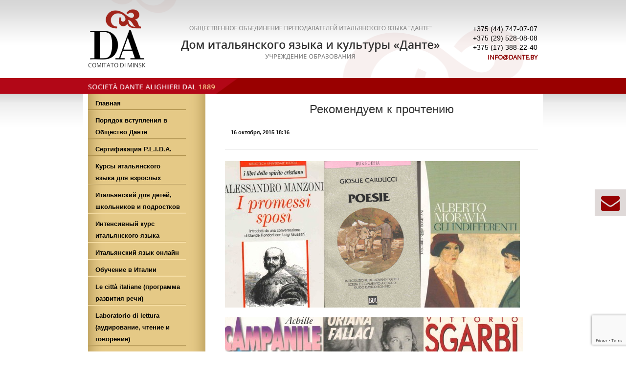

--- FILE ---
content_type: text/html; charset=UTF-8
request_url: https://dante.by/biblioteka/rekomenduem-k-prochteniyu.html
body_size: 21410
content:

<!DOCTYPE html>

<html lang="ru">

<head>

    <meta charset="UTF-8"/>
	<meta name="cmsmagazine" content="11e74cdc0b23fc411063e4f8b9d668be" />

    <meta name="viewport" content="width=device-width, initial-scale=1">
 
    
    
        <title>Рекомендации к прочтению от Дома итальянского языка и культуры «Данте»</title>

    
    
    




    
    
        <meta name="description" content="Список книг на итальянском языке рекомендуемых к прочтению Домом итальянского языка и культуры «Данте». Мы готовы стать вашим проводником в мир итальянского языка!">

    
    
    <!--[if lt IE 9]>

    <script src="https://dante.by/cms/themes/dante/js/html5.js"></script>

    <![endif]-->



    <link rel="stylesheet" href="https://dante.by/cms/themes/dante/css/widgets.css" type="text/css" media="all">

    <link rel="stylesheet" href="https://dante.by/cms/themes/dante/css/style.css" type="text/css" media="all">

    <link rel="stylesheet" id="thickbox-css-css" href="https://dante.by/cms/themes/dante/css/thickbox.css" type="text/css" media="all">

    <link rel="stylesheet" id="academia-webfont-source-sans-pro-css" href="https://dante.by/cms/themes/dante/css/css.css" type="text/css"

          media="all">

    <script src="//ajax.googleapis.com/ajax/libs/jquery/2.1.0/jquery.min.js"></script>

    <script src="https://dante.by/cms/themes/dante/js/jquery-migrate.js"></script>

    <script src="https://dante.by/cms/themes/dante/js/superfish.js"></script>

    <script src="https://dante.by/cms/themes/dante/js/selectnav.js"></script>

    <script src="https://dante.by/cms/themes/dante/js/jquery.js"></script>
    <script src="https://dante.by/cms/themes/dante/js/jquery.cookie.js"></script>

    <script src="https://dante.by/cms/themes/dante/js/scripts.js"></script>

    <script src="https://dante.by/cms/themes/dante/js/jquery.flexslider-min.js"></script>

    <link href="//fonts.googleapis.com/css?family=Open+Sans" rel="stylesheet" type="text/css">

    <link href="//netdna.bootstrapcdn.com/bootstrap/3.0.3/css/bootstrap.min.css" rel="stylesheet">

    <link href="//netdna.bootstrapcdn.com/font-awesome/4.0.3/css/font-awesome.min.css" rel="stylesheet">

    <!-- Facebook Pixel Code -->

    <script>

        !function (f, b, e, v, n, t, s) {

            if (f.fbq)return;

            n = f.fbq = function () {

                n.callMethod ?

                    n.callMethod.apply(n, arguments) : n.queue.push(arguments)

            };

            if (!f._fbq) f._fbq = n;

            n.push = n;

            n.loaded = !0;

            n.version = '2.0';

            n.queue = [];

            t = b.createElement(e);

            t.async = !0;

            t.src = v;

            s = b.getElementsByTagName(e)[0];

            s.parentNode.insertBefore(t, s)

        }(window,

            document, 'script', 'https://connect.facebook.net/en_US/fbevents.js');

        fbq('init', '1120774511385345'); // Insert your pixel ID here.

        fbq('track', 'PageView');

    </script>

    <noscript><img height="1" width="1" style="display:none"

                   src="https://www.facebook.com/tr?id=1120774511385345&ev=PageView&noscript=1"

        /></noscript>

    <!-- DO NOT MODIFY -->

    <!-- End Facebook Pixel Code -->



    <link rel="stylesheet" href="https://cdnjs.cloudflare.com/ajax/libs/fancybox/3.1.20/jquery.fancybox.min.css"/>

    <script src="https://cdnjs.cloudflare.com/ajax/libs/fancybox/3.1.20/jquery.fancybox.min.js"></script>



    <script>(window.Image ? (new Image()) : document.createElement('img')).src = location.protocol + '//vk.com/rtrg?r=PfmvnDDE7OxMVgrI1e3uo9fF*SJQ4jFI92HAR0qwZGFGrsnPPxgi2ssyGJVgGoOZTbIbnwgAwWgL31Cd7aPImSU2hSl0W3FRI/RCFoPrPQFM9I7rRzqO9MDtEnJOarsyvimuU/DGnO5FWJhrEr6S8n92SW*lGlpWAu1S0dK*XCM-&pixel_id=1000097868';</script>

    <meta name="google-site-verification" content="ORHcFHro2EEzcTXhWQR2AhrCmBbT8FGDrjB4lr8iUOo"/>

    <style>
    	#phones a {
		font-size: 14px;
		font-weight: normal;
		color: black;
    	}

    	.w-100 {
    		width:100%;
    	}
    </style>


    <!--<style type="text/css">
        #form_pass{
            display: none;
        }
    </style>-->
    <meta name='robots' content='max-image-preview:large' />
	<style>img:is([sizes="auto" i], [sizes^="auto," i]) { contain-intrinsic-size: 3000px 1500px }</style>
	<link rel='dns-prefetch' href='//www.google.com' />
<link rel="alternate" type="application/rss+xml" title="Данте &raquo; Лента" href="https://dante.by/feed/" />
<link rel="alternate" type="application/rss+xml" title="Данте &raquo; Лента комментариев" href="https://dante.by/comments/feed/" />
<link rel="alternate" type="application/rss+xml" title="Данте &raquo; Лента комментариев к &laquo;Рекомендуем к прочтению&raquo;" href="https://dante.by/biblioteka/rekomenduem-k-prochteniyu.html/feed/" />
<script type="text/javascript">
/* <![CDATA[ */
window._wpemojiSettings = {"baseUrl":"https:\/\/s.w.org\/images\/core\/emoji\/16.0.1\/72x72\/","ext":".png","svgUrl":"https:\/\/s.w.org\/images\/core\/emoji\/16.0.1\/svg\/","svgExt":".svg","source":{"concatemoji":"https:\/\/dante.by\/wp-includes\/js\/wp-emoji-release.min.js?ver=6.8.3"}};
/*! This file is auto-generated */
!function(s,n){var o,i,e;function c(e){try{var t={supportTests:e,timestamp:(new Date).valueOf()};sessionStorage.setItem(o,JSON.stringify(t))}catch(e){}}function p(e,t,n){e.clearRect(0,0,e.canvas.width,e.canvas.height),e.fillText(t,0,0);var t=new Uint32Array(e.getImageData(0,0,e.canvas.width,e.canvas.height).data),a=(e.clearRect(0,0,e.canvas.width,e.canvas.height),e.fillText(n,0,0),new Uint32Array(e.getImageData(0,0,e.canvas.width,e.canvas.height).data));return t.every(function(e,t){return e===a[t]})}function u(e,t){e.clearRect(0,0,e.canvas.width,e.canvas.height),e.fillText(t,0,0);for(var n=e.getImageData(16,16,1,1),a=0;a<n.data.length;a++)if(0!==n.data[a])return!1;return!0}function f(e,t,n,a){switch(t){case"flag":return n(e,"\ud83c\udff3\ufe0f\u200d\u26a7\ufe0f","\ud83c\udff3\ufe0f\u200b\u26a7\ufe0f")?!1:!n(e,"\ud83c\udde8\ud83c\uddf6","\ud83c\udde8\u200b\ud83c\uddf6")&&!n(e,"\ud83c\udff4\udb40\udc67\udb40\udc62\udb40\udc65\udb40\udc6e\udb40\udc67\udb40\udc7f","\ud83c\udff4\u200b\udb40\udc67\u200b\udb40\udc62\u200b\udb40\udc65\u200b\udb40\udc6e\u200b\udb40\udc67\u200b\udb40\udc7f");case"emoji":return!a(e,"\ud83e\udedf")}return!1}function g(e,t,n,a){var r="undefined"!=typeof WorkerGlobalScope&&self instanceof WorkerGlobalScope?new OffscreenCanvas(300,150):s.createElement("canvas"),o=r.getContext("2d",{willReadFrequently:!0}),i=(o.textBaseline="top",o.font="600 32px Arial",{});return e.forEach(function(e){i[e]=t(o,e,n,a)}),i}function t(e){var t=s.createElement("script");t.src=e,t.defer=!0,s.head.appendChild(t)}"undefined"!=typeof Promise&&(o="wpEmojiSettingsSupports",i=["flag","emoji"],n.supports={everything:!0,everythingExceptFlag:!0},e=new Promise(function(e){s.addEventListener("DOMContentLoaded",e,{once:!0})}),new Promise(function(t){var n=function(){try{var e=JSON.parse(sessionStorage.getItem(o));if("object"==typeof e&&"number"==typeof e.timestamp&&(new Date).valueOf()<e.timestamp+604800&&"object"==typeof e.supportTests)return e.supportTests}catch(e){}return null}();if(!n){if("undefined"!=typeof Worker&&"undefined"!=typeof OffscreenCanvas&&"undefined"!=typeof URL&&URL.createObjectURL&&"undefined"!=typeof Blob)try{var e="postMessage("+g.toString()+"("+[JSON.stringify(i),f.toString(),p.toString(),u.toString()].join(",")+"));",a=new Blob([e],{type:"text/javascript"}),r=new Worker(URL.createObjectURL(a),{name:"wpTestEmojiSupports"});return void(r.onmessage=function(e){c(n=e.data),r.terminate(),t(n)})}catch(e){}c(n=g(i,f,p,u))}t(n)}).then(function(e){for(var t in e)n.supports[t]=e[t],n.supports.everything=n.supports.everything&&n.supports[t],"flag"!==t&&(n.supports.everythingExceptFlag=n.supports.everythingExceptFlag&&n.supports[t]);n.supports.everythingExceptFlag=n.supports.everythingExceptFlag&&!n.supports.flag,n.DOMReady=!1,n.readyCallback=function(){n.DOMReady=!0}}).then(function(){return e}).then(function(){var e;n.supports.everything||(n.readyCallback(),(e=n.source||{}).concatemoji?t(e.concatemoji):e.wpemoji&&e.twemoji&&(t(e.twemoji),t(e.wpemoji)))}))}((window,document),window._wpemojiSettings);
/* ]]> */
</script>
<style id='wp-emoji-styles-inline-css' type='text/css'>

	img.wp-smiley, img.emoji {
		display: inline !important;
		border: none !important;
		box-shadow: none !important;
		height: 1em !important;
		width: 1em !important;
		margin: 0 0.07em !important;
		vertical-align: -0.1em !important;
		background: none !important;
		padding: 0 !important;
	}
</style>
<link rel='stylesheet' id='wp-block-library-css' href='https://dante.by/wp-includes/css/dist/block-library/style.min.css?ver=6.8.3' type='text/css' media='all' />
<style id='classic-theme-styles-inline-css' type='text/css'>
/*! This file is auto-generated */
.wp-block-button__link{color:#fff;background-color:#32373c;border-radius:9999px;box-shadow:none;text-decoration:none;padding:calc(.667em + 2px) calc(1.333em + 2px);font-size:1.125em}.wp-block-file__button{background:#32373c;color:#fff;text-decoration:none}
</style>
<style id='global-styles-inline-css' type='text/css'>
:root{--wp--preset--aspect-ratio--square: 1;--wp--preset--aspect-ratio--4-3: 4/3;--wp--preset--aspect-ratio--3-4: 3/4;--wp--preset--aspect-ratio--3-2: 3/2;--wp--preset--aspect-ratio--2-3: 2/3;--wp--preset--aspect-ratio--16-9: 16/9;--wp--preset--aspect-ratio--9-16: 9/16;--wp--preset--color--black: #000000;--wp--preset--color--cyan-bluish-gray: #abb8c3;--wp--preset--color--white: #ffffff;--wp--preset--color--pale-pink: #f78da7;--wp--preset--color--vivid-red: #cf2e2e;--wp--preset--color--luminous-vivid-orange: #ff6900;--wp--preset--color--luminous-vivid-amber: #fcb900;--wp--preset--color--light-green-cyan: #7bdcb5;--wp--preset--color--vivid-green-cyan: #00d084;--wp--preset--color--pale-cyan-blue: #8ed1fc;--wp--preset--color--vivid-cyan-blue: #0693e3;--wp--preset--color--vivid-purple: #9b51e0;--wp--preset--gradient--vivid-cyan-blue-to-vivid-purple: linear-gradient(135deg,rgba(6,147,227,1) 0%,rgb(155,81,224) 100%);--wp--preset--gradient--light-green-cyan-to-vivid-green-cyan: linear-gradient(135deg,rgb(122,220,180) 0%,rgb(0,208,130) 100%);--wp--preset--gradient--luminous-vivid-amber-to-luminous-vivid-orange: linear-gradient(135deg,rgba(252,185,0,1) 0%,rgba(255,105,0,1) 100%);--wp--preset--gradient--luminous-vivid-orange-to-vivid-red: linear-gradient(135deg,rgba(255,105,0,1) 0%,rgb(207,46,46) 100%);--wp--preset--gradient--very-light-gray-to-cyan-bluish-gray: linear-gradient(135deg,rgb(238,238,238) 0%,rgb(169,184,195) 100%);--wp--preset--gradient--cool-to-warm-spectrum: linear-gradient(135deg,rgb(74,234,220) 0%,rgb(151,120,209) 20%,rgb(207,42,186) 40%,rgb(238,44,130) 60%,rgb(251,105,98) 80%,rgb(254,248,76) 100%);--wp--preset--gradient--blush-light-purple: linear-gradient(135deg,rgb(255,206,236) 0%,rgb(152,150,240) 100%);--wp--preset--gradient--blush-bordeaux: linear-gradient(135deg,rgb(254,205,165) 0%,rgb(254,45,45) 50%,rgb(107,0,62) 100%);--wp--preset--gradient--luminous-dusk: linear-gradient(135deg,rgb(255,203,112) 0%,rgb(199,81,192) 50%,rgb(65,88,208) 100%);--wp--preset--gradient--pale-ocean: linear-gradient(135deg,rgb(255,245,203) 0%,rgb(182,227,212) 50%,rgb(51,167,181) 100%);--wp--preset--gradient--electric-grass: linear-gradient(135deg,rgb(202,248,128) 0%,rgb(113,206,126) 100%);--wp--preset--gradient--midnight: linear-gradient(135deg,rgb(2,3,129) 0%,rgb(40,116,252) 100%);--wp--preset--font-size--small: 13px;--wp--preset--font-size--medium: 20px;--wp--preset--font-size--large: 36px;--wp--preset--font-size--x-large: 42px;--wp--preset--spacing--20: 0.44rem;--wp--preset--spacing--30: 0.67rem;--wp--preset--spacing--40: 1rem;--wp--preset--spacing--50: 1.5rem;--wp--preset--spacing--60: 2.25rem;--wp--preset--spacing--70: 3.38rem;--wp--preset--spacing--80: 5.06rem;--wp--preset--shadow--natural: 6px 6px 9px rgba(0, 0, 0, 0.2);--wp--preset--shadow--deep: 12px 12px 50px rgba(0, 0, 0, 0.4);--wp--preset--shadow--sharp: 6px 6px 0px rgba(0, 0, 0, 0.2);--wp--preset--shadow--outlined: 6px 6px 0px -3px rgba(255, 255, 255, 1), 6px 6px rgba(0, 0, 0, 1);--wp--preset--shadow--crisp: 6px 6px 0px rgba(0, 0, 0, 1);}:where(.is-layout-flex){gap: 0.5em;}:where(.is-layout-grid){gap: 0.5em;}body .is-layout-flex{display: flex;}.is-layout-flex{flex-wrap: wrap;align-items: center;}.is-layout-flex > :is(*, div){margin: 0;}body .is-layout-grid{display: grid;}.is-layout-grid > :is(*, div){margin: 0;}:where(.wp-block-columns.is-layout-flex){gap: 2em;}:where(.wp-block-columns.is-layout-grid){gap: 2em;}:where(.wp-block-post-template.is-layout-flex){gap: 1.25em;}:where(.wp-block-post-template.is-layout-grid){gap: 1.25em;}.has-black-color{color: var(--wp--preset--color--black) !important;}.has-cyan-bluish-gray-color{color: var(--wp--preset--color--cyan-bluish-gray) !important;}.has-white-color{color: var(--wp--preset--color--white) !important;}.has-pale-pink-color{color: var(--wp--preset--color--pale-pink) !important;}.has-vivid-red-color{color: var(--wp--preset--color--vivid-red) !important;}.has-luminous-vivid-orange-color{color: var(--wp--preset--color--luminous-vivid-orange) !important;}.has-luminous-vivid-amber-color{color: var(--wp--preset--color--luminous-vivid-amber) !important;}.has-light-green-cyan-color{color: var(--wp--preset--color--light-green-cyan) !important;}.has-vivid-green-cyan-color{color: var(--wp--preset--color--vivid-green-cyan) !important;}.has-pale-cyan-blue-color{color: var(--wp--preset--color--pale-cyan-blue) !important;}.has-vivid-cyan-blue-color{color: var(--wp--preset--color--vivid-cyan-blue) !important;}.has-vivid-purple-color{color: var(--wp--preset--color--vivid-purple) !important;}.has-black-background-color{background-color: var(--wp--preset--color--black) !important;}.has-cyan-bluish-gray-background-color{background-color: var(--wp--preset--color--cyan-bluish-gray) !important;}.has-white-background-color{background-color: var(--wp--preset--color--white) !important;}.has-pale-pink-background-color{background-color: var(--wp--preset--color--pale-pink) !important;}.has-vivid-red-background-color{background-color: var(--wp--preset--color--vivid-red) !important;}.has-luminous-vivid-orange-background-color{background-color: var(--wp--preset--color--luminous-vivid-orange) !important;}.has-luminous-vivid-amber-background-color{background-color: var(--wp--preset--color--luminous-vivid-amber) !important;}.has-light-green-cyan-background-color{background-color: var(--wp--preset--color--light-green-cyan) !important;}.has-vivid-green-cyan-background-color{background-color: var(--wp--preset--color--vivid-green-cyan) !important;}.has-pale-cyan-blue-background-color{background-color: var(--wp--preset--color--pale-cyan-blue) !important;}.has-vivid-cyan-blue-background-color{background-color: var(--wp--preset--color--vivid-cyan-blue) !important;}.has-vivid-purple-background-color{background-color: var(--wp--preset--color--vivid-purple) !important;}.has-black-border-color{border-color: var(--wp--preset--color--black) !important;}.has-cyan-bluish-gray-border-color{border-color: var(--wp--preset--color--cyan-bluish-gray) !important;}.has-white-border-color{border-color: var(--wp--preset--color--white) !important;}.has-pale-pink-border-color{border-color: var(--wp--preset--color--pale-pink) !important;}.has-vivid-red-border-color{border-color: var(--wp--preset--color--vivid-red) !important;}.has-luminous-vivid-orange-border-color{border-color: var(--wp--preset--color--luminous-vivid-orange) !important;}.has-luminous-vivid-amber-border-color{border-color: var(--wp--preset--color--luminous-vivid-amber) !important;}.has-light-green-cyan-border-color{border-color: var(--wp--preset--color--light-green-cyan) !important;}.has-vivid-green-cyan-border-color{border-color: var(--wp--preset--color--vivid-green-cyan) !important;}.has-pale-cyan-blue-border-color{border-color: var(--wp--preset--color--pale-cyan-blue) !important;}.has-vivid-cyan-blue-border-color{border-color: var(--wp--preset--color--vivid-cyan-blue) !important;}.has-vivid-purple-border-color{border-color: var(--wp--preset--color--vivid-purple) !important;}.has-vivid-cyan-blue-to-vivid-purple-gradient-background{background: var(--wp--preset--gradient--vivid-cyan-blue-to-vivid-purple) !important;}.has-light-green-cyan-to-vivid-green-cyan-gradient-background{background: var(--wp--preset--gradient--light-green-cyan-to-vivid-green-cyan) !important;}.has-luminous-vivid-amber-to-luminous-vivid-orange-gradient-background{background: var(--wp--preset--gradient--luminous-vivid-amber-to-luminous-vivid-orange) !important;}.has-luminous-vivid-orange-to-vivid-red-gradient-background{background: var(--wp--preset--gradient--luminous-vivid-orange-to-vivid-red) !important;}.has-very-light-gray-to-cyan-bluish-gray-gradient-background{background: var(--wp--preset--gradient--very-light-gray-to-cyan-bluish-gray) !important;}.has-cool-to-warm-spectrum-gradient-background{background: var(--wp--preset--gradient--cool-to-warm-spectrum) !important;}.has-blush-light-purple-gradient-background{background: var(--wp--preset--gradient--blush-light-purple) !important;}.has-blush-bordeaux-gradient-background{background: var(--wp--preset--gradient--blush-bordeaux) !important;}.has-luminous-dusk-gradient-background{background: var(--wp--preset--gradient--luminous-dusk) !important;}.has-pale-ocean-gradient-background{background: var(--wp--preset--gradient--pale-ocean) !important;}.has-electric-grass-gradient-background{background: var(--wp--preset--gradient--electric-grass) !important;}.has-midnight-gradient-background{background: var(--wp--preset--gradient--midnight) !important;}.has-small-font-size{font-size: var(--wp--preset--font-size--small) !important;}.has-medium-font-size{font-size: var(--wp--preset--font-size--medium) !important;}.has-large-font-size{font-size: var(--wp--preset--font-size--large) !important;}.has-x-large-font-size{font-size: var(--wp--preset--font-size--x-large) !important;}
:where(.wp-block-post-template.is-layout-flex){gap: 1.25em;}:where(.wp-block-post-template.is-layout-grid){gap: 1.25em;}
:where(.wp-block-columns.is-layout-flex){gap: 2em;}:where(.wp-block-columns.is-layout-grid){gap: 2em;}
:root :where(.wp-block-pullquote){font-size: 1.5em;line-height: 1.6;}
</style>
<link rel='stylesheet' id='contact-form-7-css' href='https://dante.by/cms/mods/contact-form-7/includes/css/styles.css?ver=6.1.2' type='text/css' media='all' />
<link rel="https://api.w.org/" href="https://dante.by/wp-json/" /><link rel="alternate" title="JSON" type="application/json" href="https://dante.by/wp-json/wp/v2/posts/463" /><link rel="EditURI" type="application/rsd+xml" title="RSD" href="https://dante.by/xmlrpc.php?rsd" />
<meta name="generator" content="WordPress 6.8.3" />
<link rel="canonical" href="https://dante.by/biblioteka/rekomenduem-k-prochteniyu.html" />
<link rel='shortlink' href='https://dante.by/?p=463' />
<link rel="alternate" title="oEmbed (JSON)" type="application/json+oembed" href="https://dante.by/wp-json/oembed/1.0/embed?url=https%3A%2F%2Fdante.by%2Fbiblioteka%2Frekomenduem-k-prochteniyu.html" />
<link rel="alternate" title="oEmbed (XML)" type="text/xml+oembed" href="https://dante.by/wp-json/oembed/1.0/embed?url=https%3A%2F%2Fdante.by%2Fbiblioteka%2Frekomenduem-k-prochteniyu.html&#038;format=xml" />
		<style type="text/css" id="wp-custom-css">
			td {
    vertical-align: middle;
color: #3a3a3a;
}

		</style>
		</head>



<body class="wp-singular post-template-default single single-post postid-463 single-format-standard wp-theme-dante">


<div id="container">



    <header role="banner">





        <div id="header-main">



            <div class="wrapper wrapper-header-main">



                <div id="logo">

                    <meta itemprop="name">

                    <a itemprop="url" href="https://dante.by" title="Dante"><img itemprop="logo"

                                                                                          src="https://dante.by/cms/themes/dante/img/logo.jpg"

                                                                                          alt="logo" class="logo-img"></a><br/><span

                            class="logo-label">Comitato di Minsk</span>



                </div>

                <div id="title-main">



                    <img src="https://dante.by/cms/themes/dante/img/main_head.png">

                    <div id="phones">

                        <meta itemprop="name">

                        <a href="tel:+375447470707"> +375 (44) 747-07-07</a><br>

                        <a href="tel:+375295280808"> +375 (29) 528-08-08</a><br>

                        <a href="tel:+375173882240"> +375 (17) 388-22-40</a><br>

                         <span class="mail"><a href="mailto:info@dante.by">info@dante.by</a></span>

                       

                    </div>

                </div><!-- end #logo -->

                <!--

                      <div id="phones">

                            <meta itemprop="name" >

                            <span class=""><img itemprop="velcom" src="https://dante.by/cms/themes/dante/img/velcom.jpg" alt="logo" class="velcom"> +375 (44) 747-07-07</span><br /><br />

                            <span class=""><img itemprop="velcom" src="https://dante.by/cms/themes/dante/img/mts.jpeg" alt="logo" class="velcom"> +375 (29) 528-08-08</span><br /><br />

                            <span class=""><img itemprop="velcom" src="https://dante.by/cms/themes/dante/img/znak.png" alt="logo" class="beltel"> +375 (17) 224-89-69</span>

                        </div>-->





                <div class="cleaner">&nbsp;</div>



            </div><!-- .wrapper wrapper-header-main -->



        </div><!-- #header-main -->



        <nav id="site-navigation" role="navigation">



            <div class="wrapper wrapper-menu">

                <img src="https://dante.by/cms/themes/dante/img/phones.png" width="260">

                <p class="btn_mobile_menu"><i class="fa fa-bars"></i></p>

                <div class="" style="text-align: left;"></div>

                <div class="cleaner">&nbsp;</div>

            </div>



            <!-- .wrapper .wrapper-menu -->



        </nav><!-- #site-navigation -->



    </header>






	<div id="content">
	
	<div class="wrapper wrapper-content-main">
	
		<div class="academia-column academia-column-11col">

							<div class="post-meta-single">
				<h1 class="title title-l title-post-single">Рекомендуем к прочтению</h1>
				<p class="post-meta"><time datetime="2013-10-18" pubdate>16 октября, 2015 18:16</time><span class="category">
                </span></p>
							</div><!-- end .post-meta -->

			<div class="divider">&nbsp;</div>

			<div class="post-single">
			
				<p><p><a href="//dante.by/cms/images/2015/10/Alessandro-Manzoni.-I-promessi-sposi.jpg"><img fetchpriority="high" decoding="async" class="alignnone wp-image-482 size-medium" title="Alessandro Manzoni.  I promessi sposi" src="//dante.by/cms/images/2015/10/Alessandro-Manzoni.-I-promessi-sposi-203x300.jpg" alt="Alessandro Manzoni.  I promessi sposi" width="203" height="300" /></a><a href="//dante.by/cms/images/2015/10/Giosue-Carducci.-Poesie.1.png"><img decoding="async" class="alignnone wp-image-494 size-medium" title=" Giosue Carducci. Poesie. 308 p. Классик итальянской поэзии" src="//dante.by/cms/images/2015/10/Giosue-Carducci.-Poesie.1-197x300.png" alt=" Giosue Carducci. Poesie. 308 p. Классик итальянской поэзии" width="197" height="300" /></a><a href="//dante.by/cms/images/2015/10/Vittorio-Sgarbi.-Le-mani-nei-capelli.jpg"><img decoding="async" class="alignnone wp-image-465 size-medium" title="Alberto Moravia. Gli indifferenti." src="//dante.by/cms/images/2015/10/Alberto-Moravia.-Gli-indifferenti.-203x300.jpg" alt="Alberto Moravia. Gli indifferenti." width="203" height="300" /><img loading="lazy" decoding="async" class="alignnone wp-image-464 size-medium" title="Achille Campanile.  Se la luna mi porta fortuna." src="//dante.by/cms/images/2015/10/Achille-Campanile.-Se-la-luna-mi-porta-fortuna.-203x300.jpg" alt="Achille Campanile.  Se la luna mi porta fortuna." width="203" height="300" /><img loading="lazy" decoding="async" class="alignnone wp-image-478 size-medium" title="Oriana Fallaci.  Niente e cosi’ sia." src="//dante.by/cms/images/2015/10/Oriana-Fallaci.-Niente-e-cosi’-sia.-203x300.jpg" alt="Oriana Fallaci.  Niente e cosi’ sia." width="203" height="300" /><img loading="lazy" decoding="async" class="alignnone wp-image-481 size-medium" title="Vittorio Sgarbi.  Le mani nei capelli" src="//dante.by/cms/images/2015/10/Vittorio-Sgarbi.-Le-mani-nei-capelli-203x300.jpg" alt="Vittorio Sgarbi.  Le mani nei capelli" width="203" height="300" /></a> <a href="//dante.by/cms/images/2015/10/Tomasi-di-Lampedusa.-Il-Gattopardo.jpg"><img loading="lazy" decoding="async" class="alignnone wp-image-473 size-medium" title="Ippolito Nievo.  Le confessioni d’un italiano" src="//dante.by/cms/images/2015/10/Ippolito-Nievo.-Le-confessioni-d’un-italiano-203x300.jpg" alt="Ippolito Nievo.  Le confessioni d’un italiano" width="203" height="300" /><img loading="lazy" decoding="async" class="alignnone wp-image-476 size-medium" title="Massimo Lolli. Volevo solo dormirle addosso" src="//dante.by/cms/images/2015/10/Massimo-Lolli.-Volevo-solo-dormirle-addosso-201x300.jpg" alt="Massimo Lolli. Volevo solo dormirle addosso" width="201" height="300" /><img loading="lazy" decoding="async" class="alignnone wp-image-471 size-medium" title="Deledda. I grandi romanzi" src="//dante.by/cms/images/2015/10/Deledda.-I-grandi-romanzi-203x300.jpg" alt="Deledda. I grandi romanzi" width="203" height="300" /><img loading="lazy" decoding="async" class="alignnone wp-image-480 size-medium" title="Tomasi di Lampedusa. Il Gattopardo" src="//dante.by/cms/images/2015/10/Tomasi-di-Lampedusa.-Il-Gattopardo-203x300.jpg" alt="Tomasi di Lampedusa. Il Gattopardo" width="203" height="300" /></a><a href="//dante.by/cms/images/2015/10/Rudyard-Kipling.-Il-libro-della-Giungla.jpg"><img loading="lazy" decoding="async" class="alignnone wp-image-470 size-medium" title="Dan Brown. Il codice da Vinci" src="//dante.by/cms/images/2015/10/Dan-Brown.-Il-codice-da-Vinci-203x300.jpg" alt="Dan Brown. Il codice da Vinci" width="203" height="300" /><img loading="lazy" decoding="async" class="alignnone wp-image-469 size-medium" title="Dan Brown. Angeli e demoni" src="//dante.by/cms/images/2015/10/Dan-Brown.-Angeli-e-demoni-203x300.jpg" alt="Dan Brown. Angeli e demoni" width="203" height="300" /><img loading="lazy" decoding="async" class="alignnone wp-image-477 size-medium" title="Michael Crichton. Jurassic Park" src="//dante.by/cms/images/2015/10/Michael-Crichton.-Jurassic-Park-203x300.jpg" alt="Michael Crichton. Jurassic Park" width="203" height="300" /><img loading="lazy" decoding="async" class="alignnone wp-image-475 size-medium" title="Jules Verne. I figli del capitano Grant" src="//dante.by/cms/images/2015/10/Jules-Verne.-I-figli-del-capitano-Grant-203x300.jpg" alt="Jules Verne. I figli del capitano Grant" width="203" height="300" /><img loading="lazy" decoding="async" class="alignnone wp-image-467 size-medium" title="C’era una volta…adesso c’e’. Fiabe e leggende" src="//dante.by/cms/images/2015/10/C’era-una-volta…adesso-c’e’.-Fiabe-e-leggende-203x300.jpg" alt="C’era una volta…adesso c’e’. Fiabe e leggende" width="203" height="300" /><img loading="lazy" decoding="async" class="alignnone wp-image-468 size-medium" title="Cenerentola." src="//dante.by/cms/images/2015/10/Cenerentola.-203x300.jpg" alt="Cenerentola." width="203" height="300" /><img loading="lazy" decoding="async" class="alignnone wp-image-479 size-medium" title="Rudyard Kipling. Il libro della Giungla" src="//dante.by/cms/images/2015/10/Rudyard-Kipling.-Il-libro-della-Giungla-203x300.jpg" alt="Rudyard Kipling. Il libro della Giungla" width="203" height="300" /></a><a href="//dante.by/cms/images/2015/10/Jean-de-la-Fontaine.-Le-fiabe-degli-animali.jpg"><img loading="lazy" decoding="async" class="alignnone wp-image-474 size-medium" title="Jean de la Fontaine. Le fiabe degli animali" src="//dante.by/cms/images/2015/10/Jean-de-la-Fontaine.-Le-fiabe-degli-animali-203x300.jpg" alt="Jean de la Fontaine. Le fiabe degli animali" width="203" height="300" /></a></p>
</p>
				
				<div class="cleaner">&nbsp;</div>
				
												
			</div><!-- .post-single -->
						<div>
		</div><!-- #content -->
	</div><!-- #primary -->

<aside class="academia-column academia-column-5col academia-column-last">

    <div class="wrapper-left">

        <div class="aside-wrapper">

            <div class="widget">

                <div class="menu-primary-container"><ul id="menu-primary" class="menu"><li id="menu-item-11" class="menu-item menu-item-type-post_type menu-item-object-page menu-item-home menu-item-11"><a href="https://dante.by/">Главная</a></li>
<li id="menu-item-13" class="menu-item menu-item-type-post_type menu-item-object-page menu-item-13"><a href="https://dante.by/poryadok-vstupleniya/">Порядок вступления в Общество Данте</a></li>
<li id="menu-item-27" class="menu-item menu-item-type-post_type menu-item-object-page menu-item-27"><a href="https://dante.by/sertificat-plida/">Сертификация P.L.I.D.A.</a></li>
<li id="menu-item-30" class="menu-item menu-item-type-post_type menu-item-object-page menu-item-30"><a href="https://dante.by/kursy-italianskogo-yazyka/">Курсы итальянского языка для взрослых</a></li>
<li id="menu-item-36" class="menu-item menu-item-type-post_type menu-item-object-page menu-item-36"><a href="https://dante.by/shkola-vyhodanogo-dnya/">Итальянский для детей, школьников и подростков</a></li>
<li id="menu-item-6207" class="menu-item menu-item-type-post_type menu-item-object-page menu-item-6207"><a href="https://dante.by/letnij-intensivnyj-kurs-italyanskogo-yazyka/">Интенсивный курс итальянского языка</a></li>
<li id="menu-item-570" class="menu-item menu-item-type-post_type menu-item-object-page menu-item-570"><a href="https://dante.by/distancionnoe-obuchenie-italyanskij-on-lajn/">Итальянский язык онлайн</a></li>
<li id="menu-item-1165" class="menu-item menu-item-type-post_type menu-item-object-page menu-item-1165"><a href="https://dante.by/obuchenie-v-italii-3/">Обучение в Италии</a></li>
<li id="menu-item-693" class="menu-item menu-item-type-post_type menu-item-object-page menu-item-693"><a href="https://dante.by/le-citta-italiane-programma-razvitiya-rechi/">Le città italiane (программа развития речи)</a></li>
<li id="menu-item-617" class="menu-item menu-item-type-post_type menu-item-object-page menu-item-617"><a href="https://dante.by/laboratorio-di-lettura-audirovanie-chtenie-i-govorenie/">Laboratorio di lettura (аудирование, чтение и говорение)</a></li>
<li id="menu-item-586" class="menu-item menu-item-type-post_type menu-item-object-page menu-item-586"><a href="https://dante.by/laboratorio-linguistico-programma-yazykovoj-podderzhki/">Laboratorio linguistico (программа языковой поддержки)</a></li>
<li id="menu-item-8861" class="menu-item menu-item-type-post_type menu-item-object-page menu-item-8861"><a href="https://dante.by/cinemaforum-izuchenie-italyanskogo-po-filmam/">Cineforum (изучение итальянского по фильмам)</a></li>
<li id="menu-item-1309" class="menu-item menu-item-type-post_type menu-item-object-page menu-item-1309"><a href="https://dante.by/kommunikativnyj-kurs-italyanskij-bez-grammatiki-i-bez-domashnix-zadanij/">Коммуникативный курс (разговорный без грамматики и заданий)</a></li>
<li id="menu-item-33" class="menu-item menu-item-type-post_type menu-item-object-page menu-item-33"><a href="https://dante.by/seminary/">Итальянский дискуссионный клуб Данте Алигьери</a></li>
<li id="menu-item-5730" class="menu-item menu-item-type-post_type menu-item-object-page menu-item-5730"><a href="https://dante.by/italyanskij-s-italyancem/">Итальянский язык с носителем</a></li>
<li id="menu-item-5337" class="menu-item menu-item-type-post_type menu-item-object-page menu-item-5337"><a href="https://dante.by/speckursy-na-italyanskom-yazyke/">Аспекты итальянского языка (спецкурсы)</a></li>
<li id="menu-item-320" class="menu-item menu-item-type-post_type menu-item-object-page menu-item-320"><a href="https://dante.by/kursy-russkogo-yazyka-dlya-inostrancev/">Курсы русского языка для иностранцев</a></li>
<li id="menu-item-799" class="menu-item menu-item-type-post_type menu-item-object-page menu-item-799"><a href="https://dante.by/gastronomicheskie-seminary-sapori-ditalia/">Гастрономические семинары “Sapori d’Italia”</a></li>
<li id="menu-item-342" class="menu-item menu-item-type-post_type menu-item-object-page menu-item-342"><a href="https://dante.by/kursy-somele-prakticheskij-kurs-znatoka-italyanskix-vin/">Курсы сомелье</a></li>
<li id="menu-item-39" class="menu-item menu-item-type-post_type menu-item-object-page menu-item-39"><a href="https://dante.by/bibliotieka/">Библиотека Фильмотека &#038; Читальный зал</a></li>
<li id="menu-item-42" class="menu-item menu-item-type-post_type menu-item-object-page menu-item-42"><a href="https://dante.by/perevody/">Переводы</a></li>
<li id="menu-item-45" class="menu-item menu-item-type-post_type menu-item-object-page menu-item-45"><a href="https://dante.by/kontakty/">Контакты</a></li>
<li id="menu-item-113" class="menu-item menu-item-type-taxonomy menu-item-object-category menu-item-113"><a href="https://dante.by/novosti/">Новости</a></li>
<li id="menu-item-5838" class="menu-item menu-item-type-custom menu-item-object-custom menu-item-5838"><a href="/otzyvy/">Отзывы</a></li>
<li id="menu-item-140" class="menu-item menu-item-type-post_type menu-item-object-page menu-item-140"><a href="https://dante.by/obshhestvo-italyanskogo-yazyka-i-kultury-dante-aligeri/">Общество итальянского языка и культуры Данте Алигьери в мире</a></li>
</ul></div>
            </div>

            <div class="banner">

                <p>

                    <a href="https://ladante.it/">Società Dante Alighieri</a>

                    <a href="https://www.ambminsk.esteri.it/Ambasciata_Minsk">Посольство Италии в Минске</a>

                    <a href="https://it.tlscontact.com/by/MSQ/splash.php">Визовый центр</a>

                    <a href="https://www.facebook.com/pages/Дом-итальянского-языка-и-культуры-Данте/729940950425793">Facebook</a>

                    <a href="https://vk.com/danteminsk">Vkontakte</a>

                    <a href="https://www.instagram.com/danteminsk">Instagram</a>

                </p>

            </div>

            <div class="cleaner">&nbsp;</div>

            <div class="cleaner">&nbsp;</div>

        </div>

    </div><!-- .wrapper-left -->

</aside><!-- .academia-column academia-column-5col academia-column-last -->

<div class="cleaner">&nbsp;</div>

<script src="https://codeorigin.jquery.com/jquery-1.10.2.min.js"></script>

<script src="//netdna.bootstrapcdn.com/bootstrap/3.0.3/js/bootstrap.min.js"></script>

<div class="post-meta-single">

    <p class="title title-l title-post-single text-center">Последние новости</p>

</div><!-- end .post-meta -->


<div id="myCarousel" class="carousel slide">

    <div class="carousel-inner">



        <div class="item active"><div class="row">


            <div class="col-sm-4 col-xs-12">

                <div class="thumbnail">

                    <a href="/novosti/specialnyj-pokaz-filma.html">

                        <img src="https://dante.by/cms/images/2026/01/1-фото-заголовок-225x300.jpg" alt="Специальный показ фильма">

                    </a>

                    <div class="caption">

                        <!--<h3><a href="https://dante.by/novosti/specialnyj-pokaz-filma.html">Специальный показ фильма</a></h3>-->

                        <h3><a href="/novosti/specialnyj-pokaz-filma.html">Специальный показ фильма</a></h3>

                        <p><p>Специальный показ фильма &#8212; 28 января 2026 В честь Дня памяти жертв Холокоста Посольство Италии в Беларуси организует специальный показ фильма &laquo;Жизнь прекрасна&raquo; режиссера Роберто Бениньи, в котором он также снялся. Незабываемая история о любви, воображении и силе человеческого духа, даже перед лицом исторического ужаса. Лауреат трех премий &laquo;Оскар&raquo;! ВХОД ТОЛЬКО ДЛЯ ПРИГЛАШЕННЫХ Среда, 28&#8230;</p>
</p>

                    </div>

                </div>

            </div>



            


            <div class="col-sm-4 col-xs-12">

                <div class="thumbnail">

                    <a href="/novosti/italyanskaya-liga.html">

                        <img src="https://dante.by/cms/images/2026/01/фото-1-300x293.jpg" alt="Итальянская Лига">

                    </a>

                    <div class="caption">

                        <!--<h3><a href="https://dante.by/novosti/italyanskaya-liga.html">Итальянская Лига</a></h3>-->

                        <h3><a href="/novosti/italyanskaya-liga.html">Итальянская Лига</a></h3>

                        <p><p>КВИЗ Старт Итальянской Лиги! Встреча состоится в субботу, 31 января в 15.00. Нас принимает уютный бар-караоке &laquo;ДРУЗЬЯ&raquo; (Минск, ул.&nbsp;Кульман, 40) &nbsp; После успешной пробы в прошлом году специальной игры, посвященной Италии, мы запускаем новую Серию Игр &#8212; Итальянская Лига La Bizet! Каждый месяц в уютном местечке города Минска будет проходить игра, посвященная нашей любимой Италии:&#8230;</p>
</p>

                    </div>

                </div>

            </div>



            


            <div class="col-sm-4 col-xs-12">

                <div class="thumbnail">

                    <a href="/novosti/sertifikaciya-p-l-i-d-a-25-let-v-belarusi.html">

                        <img src="https://dante.by/cms/images/2026/01/WhatsApp-Image-2026-01-26-at-11.41.50-300x212.jpeg" alt="Сертификация P.L.I.D.A. – 25 лет в Беларуси">

                    </a>

                    <div class="caption">

                        <!--<h3><a href="https://dante.by/novosti/sertifikaciya-p-l-i-d-a-25-let-v-belarusi.html">Сертификация P.L.I.D.A. – 25 лет в Беларуси</a></h3>-->

                        <h3><a href="/novosti/sertifikaciya-p-l-i-d-a-25-let-v-belarusi.html">Сертификация P.L.I.D.A. – 25 лет в Беларуси</a></h3>

                        <p><p>В 2001 году в Минске впервые появилась возможность сдавать международный экзамен по итальянскому языку (экзамен PLIDA). За это время в нашем учреждении образования &laquo;Дом итальянского языка и культуры &laquo;ДАНТЕ&raquo; сложился высокопрофессиональный коллектив педагогов и экзаменаторов, программы обучения синхронизированы с международным экзаменом, по окончанию обучения слушателям заслуженно выдается международный аттестат Данте Алигьери (аттестат АДА). Исходя из&#8230;</p>
</p>

                    </div>

                </div>

            </div>



            </div></div><div class="item"><div class="row">


            <div class="col-sm-4 col-xs-12">

                <div class="thumbnail">

                    <a href="/novosti/kviz-litaliano-vero.html">

                        <img src="https://dante.by/cms/images/2025/11/фото-213x300.jpeg" alt="КВИЗ l’Italiano VERO">

                    </a>

                    <div class="caption">

                        <!--<h3><a href="https://dante.by/novosti/kviz-litaliano-vero.html">КВИЗ l’Italiano VERO</a></h3>-->

                        <h3><a href="/novosti/kviz-litaliano-vero.html">КВИЗ l’Italiano VERO</a></h3>

                        <p><p>Для тех, кто любит Италию, кто любит все, что там едят, пьют, о чем говорят (в том числе руками), любит итальянское кино и музыку, моду и многое многое другое, для всех таких, кто un po’ matto , кто parla poco-poco, но хотел бы немножко больше, для всех любителей и почитателей этой прекрасной страны Италии &#8212;&#8230;</p>
</p>

                    </div>

                </div>

            </div>



            


            <div class="col-sm-4 col-xs-12">

                <div class="thumbnail">

                    <a href="/novosti/nedelya-italyanskogo-yazyka-v-mire-3.html">

                        <img src="https://dante.by/cms/images/2025/10/Screenshot_42-300x213.png" alt="Неделя итальянского языка в мире">

                    </a>

                    <div class="caption">

                        <!--<h3><a href="https://dante.by/novosti/nedelya-italyanskogo-yazyka-v-mire-3.html">Неделя итальянского языка в мире</a></h3>-->

                        <h3><a href="/novosti/nedelya-italyanskogo-yazyka-v-mire-3.html">Неделя итальянского языка в мире</a></h3>

                        <p><p>Текущая неделя, организованная дипломатической и консульской сетью и Итальянскими культурными институтами, стала важнейшим международным мероприятием, посвящённым итальянскому языку. XXV Неделя (13–19 октября 2025 года) проходит под девизом &#171;Италофония: язык без границ&#187;. Её цель — прославить языковое, культурное и социальное пространство итальянского языка, представить новое сообщество людей по всему миру, объединённых любовью к языку и, через&#8230;</p>
</p>

                    </div>

                </div>

            </div>



            


            <div class="col-sm-4 col-xs-12">

                <div class="thumbnail">

                    <a href="/novosti/posolstvo-shvejcarii-priglashaet-na-pokaz-filma.html">

                        <img src="https://dante.by/cms/images/2025/10/foto-sito-300x283.jpg" alt="Посольство Швейцарии приглашает на показ фильма">

                    </a>

                    <div class="caption">

                        <!--<h3><a href="https://dante.by/novosti/posolstvo-shvejcarii-priglashaet-na-pokaz-filma.html">Посольство Швейцарии приглашает на показ фильма</a></h3>-->

                        <h3><a href="/novosti/posolstvo-shvejcarii-priglashaet-na-pokaz-filma.html">Посольство Швейцарии приглашает на показ фильма</a></h3>

                        <p><p>Посольство Швейцарии приглашает на показ фильма слушателей учреждения образования «Дом итальянского языка и культуры «ДАНТЕ» 14 октября 2025 года в 19.00 (кинотеатр «Центральный» в Минске).</p>
</p>

                    </div>

                </div>

            </div>



            </div></div><div class="item"><div class="row">


            <div class="col-sm-4 col-xs-12">

                <div class="thumbnail">

                    <a href="/novosti/antologiya-italyanskix-komiksov.html">

                        <img src="https://dante.by/cms/images/2025/07/картинка-300x186.jpg" alt="Антология итальянских комиксов">

                    </a>

                    <div class="caption">

                        <!--<h3><a href="https://dante.by/novosti/antologiya-italyanskix-komiksov.html">Антология итальянских комиксов</a></h3>-->

                        <h3><a href="/novosti/antologiya-italyanskix-komiksov.html">Антология итальянских комиксов</a></h3>

                        <p><p>Посольство Италии в Минске приглашает слушателей учреждения образования «Дом итальянского языка и культуры «ДАНТЕ» на встречу с итальянскими и белорусскими авторами текстов и рисунков комиксов.</p>
</p>

                    </div>

                </div>

            </div>



            


            <div class="col-sm-4 col-xs-12">

                <div class="thumbnail">

                    <a href="/novosti/vecher-italyanskoj-muzyki-v-chest-300-letiya-pervoj-publikacii-cikla-koncertov-antonio-vivaldi-vremena-goda.html">

                        <img src="https://dante.by/cms/images/2025/06/Screenshot_35-300x145.png" alt="Вечер итальянской музыки в честь 300-летия первой публикации цикла концертов Антонио Вивальди «Времена года».">

                    </a>

                    <div class="caption">

                        <!--<h3><a href="https://dante.by/novosti/vecher-italyanskoj-muzyki-v-chest-300-letiya-pervoj-publikacii-cikla-koncertov-antonio-vivaldi-vremena-goda.html">Вечер итальянской музыки в честь 300-летия первой публикации цикла концертов Антонио Вивальди «Времена года».</a></h3>-->

                        <h3><a href="/novosti/vecher-italyanskoj-muzyki-v-chest-300-letiya-pervoj-publikacii-cikla-koncertov-antonio-vivaldi-vremena-goda.html">Вечер итальянской музыки в честь 300-летия первой публикации цикла концертов Антонио Вивальди «Времена года».</a></h3>

                        <p><p>Посольство Италии в Минске приглашает слушателей учреждения образования «Дом итальянского языка и культуры «ДАНТЕ» &#8212; членов Общества Данте Алигьери на вечер итальянской музыки в честь 300-летия первой публикации цикла концертов Антонио Вивальди «Времена года».</p>
</p>

                    </div>

                </div>

            </div>



            


            <div class="col-sm-4 col-xs-12">

                <div class="thumbnail">

                    <a href="/novosti/puteshestvie-k-zvezdam-po-italyanski.html">

                        <img src="https://dante.by/cms/images/2025/04/Screenshot_15-300x211.png" alt="Путешествие к звездам по-итальянски">

                    </a>

                    <div class="caption">

                        <!--<h3><a href="https://dante.by/novosti/puteshestvie-k-zvezdam-po-italyanski.html">Путешествие к звездам по-итальянски</a></h3>-->

                        <h3><a href="/novosti/puteshestvie-k-zvezdam-po-italyanski.html">Путешествие к звездам по-итальянски</a></h3>

                        <p><p>Посольство Швейцарии в Республике Беларусь приглашает слушателей на мероприятие, посвященное Дню космонавтики, где будут демонстрировать документальный фильм о нашей Вселенной.</p>
</p>

                    </div>

                </div>

            </div>



            </div></div><div class="item"><div class="row">


            <div class="col-sm-4 col-xs-12">

                <div class="thumbnail">

                    <a href="/novosti/dzhuzeppe-verdi-rekviem.html">

                        <img src="https://dante.by/cms/images/2024/12/dante-300x169.jpg" alt="Джузеппе Верди «Реквием»">

                    </a>

                    <div class="caption">

                        <!--<h3><a href="https://dante.by/novosti/dzhuzeppe-verdi-rekviem.html">Джузеппе Верди «Реквием»</a></h3>-->

                        <h3><a href="/novosti/dzhuzeppe-verdi-rekviem.html">Джузеппе Верди «Реквием»</a></h3>

                        <p><p>Посольство Италии в Минске приглашает слушателей учреждения образования «Дом итальянского языка и культуры «ДАНТЕ» &#8212; членов Общества Данте Алигьери на вечер итальянской оперы Джузеппе Верди «РЕКВИЕМ».</p>
</p>

                    </div>

                </div>

            </div>



            


            <div class="col-sm-4 col-xs-12">

                <div class="thumbnail">

                    <a href="/novosti/kofejnye-tradicii-italii.html">

                        <img src="https://dante.by/cms/images/2024/11/Кофе-300x169.png" alt="Кофейные традиции Италии">

                    </a>

                    <div class="caption">

                        <!--<h3><a href="https://dante.by/novosti/kofejnye-tradicii-italii.html">Кофейные традиции Италии</a></h3>-->

                        <h3><a href="/novosti/kofejnye-tradicii-italii.html">Кофейные традиции Италии</a></h3>

                        <p><p>В рамках недели итальянской кухни «Жить по-итальянски» учреждение образования «Дом итальянского языка и культуры «ДАНТЕ» приглашает провести субботнее утро, 23 ноября 2024 года, с книгой и за чашечкой ароматного кофе:</p>
</p>

                    </div>

                </div>

            </div>



            


            <div class="col-sm-4 col-xs-12">

                <div class="thumbnail">

                    <a href="/novosti/po-motivam-romana-alberto-moraviya-konformist.html">

                        <img src="https://dante.by/cms/images/2024/11/Приглашение_Кинопоказ-Конформист_Посольство-_1_-1-300x169.jpg" alt="По мотивам романа Альберто Моравия «Конформист»">

                    </a>

                    <div class="caption">

                        <!--<h3><a href="https://dante.by/novosti/po-motivam-romana-alberto-moraviya-konformist.html">По мотивам романа Альберто Моравия «Конформист»</a></h3>-->

                        <h3><a href="/novosti/po-motivam-romana-alberto-moraviya-konformist.html">По мотивам романа Альберто Моравия «Конформист»</a></h3>

                        <p><p>Посольство Италии в Минске приглашает слушателей учреждения образования «Дом итальянского языка и культуры «ДАНТЕ» на показ фильма Бернардо Бертолуччи по одноименному роману Альберто Моравия «Конформист» на итальянском языке с субтитрами на русском.</p>
</p>

                    </div>

                </div>

            </div>



            </div></div><div class="item"><div class="row">


            <div class="col-sm-4 col-xs-12">

                <div class="thumbnail">

                    <a href="/novosti/prazdnik-italyanskogo-yazyka-v-rezidencii-posolstva-italii-v-minske.html">

                        <img src="https://dante.by/cms/images/2024/10/Dante-3-300x169.png" alt="Праздник итальянского языка в резиденции Посольства Италии в Минске">

                    </a>

                    <div class="caption">

                        <!--<h3><a href="https://dante.by/novosti/prazdnik-italyanskogo-yazyka-v-rezidencii-posolstva-italii-v-minske.html">Праздник итальянского языка в резиденции Посольства Италии в Минске</a></h3>-->

                        <h3><a href="/novosti/prazdnik-italyanskogo-yazyka-v-rezidencii-posolstva-italii-v-minske.html">Праздник итальянского языка в резиденции Посольства Италии в Минске</a></h3>

                        <p><p>16 октября 2024 года по приглашению Главы дипломатической миссии Итальянской Республики в Республике Беларусь в рамках празднования XXIV Недели итальянского языка в мире, посвященной теме «Итальянский язык и книга: мир между строк»</p>
</p>

                    </div>

                </div>

            </div>



            


            <div class="col-sm-4 col-xs-12">

                <div class="thumbnail">

                    <a href="/novosti/nedelya-italyanskogo-yazyka-v-mire-2.html">

                        <img src="https://dante.by/cms/images/2024/10/Dante-300x169.png" alt="Неделя итальянского языка в мире">

                    </a>

                    <div class="caption">

                        <!--<h3><a href="https://dante.by/novosti/nedelya-italyanskogo-yazyka-v-mire-2.html">Неделя итальянского языка в мире</a></h3>-->

                        <h3><a href="/novosti/nedelya-italyanskogo-yazyka-v-mire-2.html">Неделя итальянского языка в мире</a></h3>

                        <p><p>Неделя итальянского языка в мире, зародившаяся в 2001 году, ежегодно организуется дипломатическо-консульской сетью и Итальянскими институтами культуры в сотрудничестве с традиционными партнерами: Министерством образования, Министерством культуры, Посольством Швейцарии, Академией Делла Круска, италоязычными каналами радио и телевидения, Обществом Данте Алигьери.</p>
</p>

                    </div>

                </div>

            </div>



            


            <div class="col-sm-4 col-xs-12">

                <div class="thumbnail">

                    <a href="/novosti/shvejcariya-tozhe-govorit-po-italyanski.html">

                        <img src="https://dante.by/cms/images/2024/10/switheland.png" alt="ШВЕЙЦАРИЯ ТОЖЕ ГОВОРИТ ПО-ИТАЛЬЯНСКИ">

                    </a>

                    <div class="caption">

                        <!--<h3><a href="https://dante.by/novosti/shvejcariya-tozhe-govorit-po-italyanski.html">ШВЕЙЦАРИЯ ТОЖЕ ГОВОРИТ ПО-ИТАЛЬЯНСКИ</a></h3>-->

                        <h3><a href="/novosti/shvejcariya-tozhe-govorit-po-italyanski.html">ШВЕЙЦАРИЯ ТОЖЕ ГОВОРИТ ПО-ИТАЛЬЯНСКИ</a></h3>

                        <p><p>В Швейцарии итальянский язык имеет статус государственного наряду с немецким и французским языками. Большинство жителей кантона Тичино являются италоязычными.<br />
Конечно, «швейцарский» итальянский имеет свое отличие от классического литературного языка, как и многочисленные диалекты и манеры говорить по-итальянски жителей разных регионов Италии</p>
</p>

                    </div>

                </div>

            </div>



            </div></div>


    </div>

    <a class="left carousel-control" href="#myCarousel" data-slide="prev"><i class="fa fa-long-arrow-left fa-3x" style='color: darkred'></i></a>

    <a class="right1 carousel-control" href="#myCarousel" data-slide="next"><i class="fa fa-long-arrow-right fa-3x" style='color: darkred'></i></a>

</div><!-- End Carousel -->

<script >

    $('#myCarousel').carousel({

        interval: false

    });

</script>

﻿</div><!-- #main .wrapper -->
<footer>
    <div id="footer-copy">
        <div class="wrapper wrapper-footer-copy">
            <p class="copy">Copyright © 2014 - 2026 Dante.by </p>
            <div style="float: right;">Разработка и продвижение<a href="https://Webernetic.by/">&nbsp;Webernetic.by</a>
				<p> Курсы испанского языка <a href="https://cervantes.by/">&nbsp;«Дом Данте»</a> </p>
            </div>
            <div class="cleaner">&nbsp;</div>
        </div><!-- .wrapper .wrapper-footer-copy -->
    </div><!-- #footer-copy -->
</footer>
</div><!-- #page -->


<!-- Modal child 463 -->
<div class="modal fade" id="myModal" tabindex="-1" role="dialog" aria-labelledby="myModalLabel">
    <div class="modal-dialog" role="document">
        <div class="modal-content">
            <div class="modal-header">
                <button type="button" class="close" data-dismiss="modal" aria-label="Close"><span aria-hidden="true">&times;</span>
                </button>
                <h4 class="modal-title" id="myModalLabel">Записать на обучение</h4>
            </div>
            <div class="modal-body text-left clearfix">
                <form class="send_form">
                    <input type="hidden" name="yandex" value="child">
                    <div class="form-group">
                        <label for="parent_name">Имя, фамилия родителя</label>
                        <input type="text" name="parent_name" class="form-control"
                               placeholder="Имя, фамилия родителя" required>
                    </div>
                    <div class="form-group">
                        <label for="user_phone">Телефон</label>
                        <input type="text" name="user_phone" class="form-control" placeholder="Телефон" required>
                    </div>
                    <div class="form-group">
                        <label for="child_name">Имя, фамилия ребенка (подростка)</label>
                        <input type="text" name="child_name" class="form-control"
                               placeholder="Имя, фамилия ребенка (подростка)" required>
                    </div>
                    <div class="form-group">
                        <label for="child_year">Возраст ребенка (подростка)</label>
                        <input type="text" name="child_year" class="form-control"
                               placeholder="Возраст ребенка (подростка)" required>
                    </div>
                    <input name="message" type="text" style="height:0; width:0; padding:0; border: none">
                    <input type="hidden" name="page" value="child">
                    <div class="result"></div>
                    <button type="submit" class="btn btn-primary">Записать</button>
                </form>
            </div>
        </div>
    </div>
</div>

<!-- Modal Курсы для взрослых -->
<div class="modal fade" id="courses_for_adults" tabindex="-1" role="dialog" aria-labelledby="courses_for_adults_lable">
    <div class="modal-dialog" role="document">
        <div class="modal-content">
            <div class="modal-header">
                <button type="button" class="close" data-dismiss="modal" aria-label="Close"><span aria-hidden="true">&times;</span>
                </button>
                <h4 class="modal-title" id="courses_for_adults_lable">Записаться на обучение</h4>
            </div>
            <div class="modal-body text-left clearfix">
                <form class="send_form">
                    <input type="hidden" name="yandex" value="foradult">
                    <input type="hidden" name="title" value="Рекомендуем к прочтению">
                    <div class="form-group">
                        <label for="parent_name">Фамилия и имя</label>
                        <input type="text" name="user_name" class="form-control" placeholder="Имя, фамилия" required>
                    </div>
                    <div class="form-group">
                        <label for="user_phone">Телефон</label>
                        <input type="text" name="user_phone" class="form-control" placeholder="Телефон" required>
                    </div>
                    <div class="form-group">
                        <label for="user_email">Email</label>
                        <input type="email" name="user_email" class="form-control" placeholder="Email" required>
                    </div>
                    <div class="form-group">
                        <label for="user_comment">Примечание</label>
                        <textarea maxlength="100" id="user_comment" name="comment" class="form-control"></textarea>
                    </div>
                    <input name="message" type="text" style="height:0; width:0; padding:0; border: none">
                    <input type="hidden" name="page" value="courses_for_adults">
                    <div class="result"></div>
                    <button type="submit" class="btn btn-primary">Записаться</button>
                </form>
            </div>
        </div>
    </div>
</div>

<div class="modal fade" id="courses_for_adults_additional" tabindex="-1" role="dialog" aria-labelledby="courses_for_adults_lable">
    <div class="modal-dialog" role="document">
        <div class="modal-content">
            <div class="modal-header">
                <button type="button" class="close" data-dismiss="modal" aria-label="Close"><span aria-hidden="true">&times;</span>
                </button>
                <div class="modal-title" id="courses_for_adults_lable">Записаться на обучение</div>
            </div>
            <div class="modal-body text-left clearfix">
                <form class="ajax_send_form" data-action="/wp-admin/admin-ajax.php?action=send_mail">
                    <input type="hidden" name="yandex" value="foradult">
                    <input type="hidden" name="title" value="Рекомендуем к прочтению">
                    <input type="hidden" name="userbot">
                                            <div class="form-group">
                            <label for="parent_name">Фамилия</label>
                            <input type="text" name="user_lastname" class="form-control" placeholder="Фамилия">
                        </div>
                    
                                            <div class="form-group">
                            <label for="parent_name">Имя</label>
                            <input type="text" name="user_name" class="form-control" placeholder="Имя">
                        </div>
                    
                                            <div class="form-group">
                            <label for="user_phone">Телефон для контакта</label>
                            <input type="text" name="user_phone" class="form-control" placeholder="Телефон для контакта">
                        </div>
                    
                                            <div class="form-group">
                            <label for="user_email">E-mail</label>
                            <input type="text" name="user_email" class="form-control" placeholder="E-mail">
                        </div>
                    
                                            <div class="form-group">
                            <label for="user_type">Tип курса подготовки</label>
                            <select id="user_type" name="user_type" class="form-control">
                                <option disabled selected="">Выберите тип</option>
                                                                    <option vlue="Личное присутствие">Личное присутствие</option>
                                                                    <option vlue="Подготовка онлайн">Подготовка онлайн</option>
                                                            </select>
                        </div>
                    
                                            <div class="form-group">
                            <label for="user_level">Уровень</label>
                            <select id="user_level" name="user_level" class="form-control">
                                <option disabled selected="">Выберите уровень</option>
                                                                    <option vlue="А1">А1</option>
                                                                    <option vlue="А2">А2</option>
                                                                    <option vlue="В1">В1</option>
                                                                    <option vlue="В2">В2</option>
                                                                    <option vlue="С1">С1</option>
                                                                    <option vlue="С2">С2</option>
                                                            </select>
                        </div>
                    
                                            <div class="form-group">
                            <label for="user_step">Этапы экзамена</label>
                            <select id="user_step" name="user_step" class="form-control">
                                <option disabled selected="">Выберите этапы экзамена</option>
                                                                    <option vlue="Полный экзамен (все 4 этапа)">Полный экзамен (все 4 этапа)</option>
                                                                    <option vlue="1 этап (аудирование)">1 этап (аудирование)</option>
                                                                    <option vlue="1 этап (чтение)">1 этап (чтение)</option>
                                                                    <option vlue="1 этап (письмо)">1 этап (письмо)</option>
                                                                    <option vlue="1 этап (говорение)">1 этап (говорение)</option>
                                                            </select>
                        </div>
                                        <input type="hidden" name="page" value="courses_for_adults">
                    <div class="result"></div>
                    <button type="submit" class="btn btn-primary">Записаться</button>
                </form>
            </div>
        </div>
    </div>
</div>

<!-- Modal Записаться на консультацию -->
<div class="modal fade" id="consult" tabindex="-1" role="dialog" aria-labelledby="consult_lable">
    <div class="modal-dialog" role="document">
        <div class="modal-content">
            <div class="modal-header">
                <button type="button" class="close" data-dismiss="modal" aria-label="Close"><span aria-hidden="true">&times;</span>
                </button>
                <div class="modal-title" id="consult_lable">Записаться на консультацию</div>
            </div>
            <div class="modal-body text-left clearfix">
                <form class="send_form">
                    <input type="hidden" name="yandex" value="foradult">
                    <input type="hidden" name="title" value="Рекомендуем к прочтению">
                    <div class="form-group">
                        <label for="parent_name">Фамилия и имя</label>
                        <input type="text" name="user_name" class="form-control" placeholder="Имя, фамилия" required>
                    </div>
                    <div class="form-group">
                        <label for="user_phone">Телефон</label>
                        <input type="text" name="user_phone" class="form-control" placeholder="Телефон" required>
                    </div>
                    <div class="form-group">
                        <label for="user_email">Email</label>
                        <input type="email" name="user_email" class="form-control" placeholder="Email" required>
                    </div>
                    <input name="message" type="text" style="height:0; width:0; padding:0; border: none">
                    <input type="hidden" name="page" value="courses_for_adults">
                    <div class="result"></div>
                    <button type="submit" class="btn btn-primary">Записаться</button>
                </form>
            </div>
        </div>
    </div>
</div>

<!-- Modal Предварительная заявка -->
<div class="modal fade" id="pred_zayavka" tabindex="-1" role="dialog" aria-labelledby="pred_zayavka">
    <div class="modal-dialog" role="document">
        <div class="modal-content">
            <div class="modal-header">
                <button type="button" class="close" data-dismiss="modal" aria-label="Close"><span aria-hidden="true">&times;</span>
                </button>
                <div class="modal-title" id="pred_zayavka_lable">Предварительная заявка</div>
            </div>
            <div class="modal-body text-left clearfix">
                <form class="send_form">
                    <input type="hidden" name="yandex" value="foradult">
                    <input type="hidden" name="title" value="Рекомендуем к прочтению">
                    <div class="form-group">
                        <label for="parent_name">Фамилия и имя</label>
                        <input type="text" name="user_name" class="form-control" placeholder="Имя, фамилия" required>
                    </div>
                    <div class="form-group">
                        <label for="user_phone">Телефон</label>
                        <input type="text" name="user_phone" class="form-control" placeholder="Телефон" required>
                    </div>
                    <div class="form-group">
                        <label for="user_email">Email</label>
                        <input type="email" name="user_email" class="form-control" placeholder="Email" required>
                    </div>
                    <input name="message" type="text" style="height:0; width:0; padding:0; border: none">
                    <input type="hidden" name="page" value="courses_for_adults">
                    <div class="result"></div>
                    <button type="submit" class="btn btn-primary">Записаться</button>
                </form>
            </div>
        </div>
    </div>
</div>

<!-- Modal Разговорный Итальянский -->
<div class="modal fade" id="lang_modal" tabindex="-1" role="dialog" aria-labelledby="lang_modal_lable">
    <div class="modal-dialog" role="document">
        <div class="modal-content">
            <div class="modal-header">
                <button type="button" class="close" data-dismiss="modal" aria-label="Close"><span aria-hidden="true">&times;</span>
                </button>
                <div class="modal-title" id="lang_modal_lable">Записаться на обучение</div>
            </div>
            <div class="modal-body text-left clearfix">
                <form class="send_form">
                    <input type="hidden" name="yandex" value="communicative">
                    <div class="form-group">
                        <label for="parent_name">Фамилия и имя</label>
                        <input type="text" name="user_name" class="form-control" placeholder="Имя, фамилия" required>
                    </div>
                    <div class="form-group">
                        <label for="user_level">Уровень владения языком (А1, А2, В1, В2, С1, С2)</label>
                        <input type="text" name="user_level" class="form-control"
                               placeholder="Уровень владения языком (А1, А2, В1, В2, С1, С2)" required>
                    </div>
                    <div class="form-group">
                        <label for="user_phone">Телефон</label>
                        <input type="text" name="user_phone" class="form-control" placeholder="Телефон" required>
                    </div>
                    <div class="form-group">
                        <label for="user_email">Email</label>
                        <input type="email" name="user_email" class="form-control" placeholder="Email" required>
                    </div>
                    <input name="message" type="text" style="height:0; width:0; padding:0; border: none">
                    <input type="hidden" name="page" value="lang_modal">
                    <div class="result"></div>
                    <button type="submit" class="btn btn-primary">Записаться</button>
                </form>
            </div>
        </div>
    </div>
</div>

<!-- Modal АСПЕКТЫ ИТАЛЬЯНСКОГО ЯЗЫКА. 463 -->
<div class="modal fade" id="aspekt_modal" tabindex="-1" role="dialog" aria-labelledby="aspekt_modal_lable">
    <div class="modal-dialog" role="document">
        <div class="modal-content">
            <div class="modal-header">
                <button type="button" class="close" data-dismiss="modal" aria-label="Close"><span aria-hidden="true">&times;</span>
                </button>
                <div class="modal-title" id="aspekt_modal_lable">Записаться на курс</div>
            </div>
            <div class="modal-body text-left clearfix">
                <form class="send_form">
                    <input type="hidden" name="yandex" value="aspects">
                    <input type="hidden" name="title" value="Рекомендуем к прочтению">
                    <div class="form-group">
                        <label for="parent_name">Фамилия и имя</label>
                        <input type="text" name="user_name" class="form-control" placeholder="Имя, фамилия" required>
                    </div>
                    <div class="form-group">
                        <label for="user_level">Уровень владения языком (А1, А2, В1, В2, С1, С2)</label>
                        <input type="text" name="user_level" class="form-control"
                               placeholder="Уровень владения языком (А1, А2, В1, В2, С1, С2)" required>
                    </div>
                    <div class="form-group">
                        <label for="user_phone">Телефон</label>
                        <input type="text" name="user_phone" class="form-control" placeholder="Телефон" required>
                    </div>
                    <div class="form-group">
                        <label for="user_email">Email</label>
                        <input type="email" name="user_email" class="form-control" placeholder="Email" required>
                    </div>

                                        <input name="message" type="text" style="height:0; width:0; padding:0; border: none">
                    <input type="hidden" name="page" value="aspekt_modal">
                    <div class="result"></div>
                    <button type="submit" class="btn btn-primary">Записаться</button>
                </form>
            </div>
        </div>
    </div>
</div>


<!-- Modal АСПЕКТЫ ИТАЛЬЯНСКОГО ЯЗЫКА version 2 -->
<div class="modal fade" id="rus_modal" tabindex="-1" role="dialog" aria-labelledby="rus_modal_lable">
    <div class="modal-dialog" role="document">
        <div class="modal-content">
            <div class="modal-header">
                <button type="button" class="close" data-dismiss="modal" aria-label="Close"><span aria-hidden="true">&times;</span>
                </button>
                <div class="modal-title" id="rus_modal_lable">Записаться на курс</div>
            </div>
            <div class="modal-body text-left clearfix">
                <form class="send_form">
                    <input type="hidden" name="yandex" value="aspectsversion2">
                    <div class="form-group">
                        <label for="parent_name">Фамилия и имя</label>
                        <input type="text" name="user_name" class="form-control" placeholder="Имя, фамилия" required>
                    </div>
                    <div class="form-group">
                        <label for="user_phone">Телефон</label>
                        <input type="text" name="user_phone" class="form-control" placeholder="Телефон" required>
                    </div>
                    <div class="form-group">
                        <label for="user_email">Email</label>
                        <input type="email" name="user_email" class="form-control" placeholder="Email" required>
                    </div>
                    <input name="message" type="text" style="height:0; width:0; padding:0; border: none">
                    <input type="hidden" name="page" value="rus_modal">
                    <div class="result"></div>
                    <button type="submit" class="btn btn-primary">Записаться</button>
                </form>
            </div>
        </div>
    </div>
</div>


<!-- Modal Сертификация P.L.I.D.A. -->
<div class="modal fade" id="plida_modal" tabindex="-1" role="dialog" aria-labelledby="lang_modal_lable">
    <div class="modal-dialog" role="document">
        <div class="modal-content">
            <div class="modal-header">
                <button type="button" class="close" data-dismiss="modal" aria-label="Close"><span aria-hidden="true">&times;</span>
                </button>
                <div class="modal-title" id="plida_modal_lable">Записаться на обучение</div>
            </div>
            <div class="modal-body text-left clearfix">
                <form class="send_form">
                    <input type="hidden" name="yandex" value="plida">
                    <div class="form-group">
                        <label>Фамилия и имя</label>
                        <input type="text" name="user_name" class="form-control" placeholder="Имя, фамилия" required>
                    </div>
                    <div class="form-group">
                        <label>Дата и место рождения</label>
                        <input type="text" name="user_data" class="form-control" placeholder="Дата и место рождения"
                               required>
                    </div>
                    <div class="form-group">
                        <label>Телефон</label>
                        <input type="text" name="user_phone" class="form-control" placeholder="Телефон" required>
                    </div>
                    <div class="form-group">
                        <label>Email</label>
                        <input type="email" name="user_email" class="form-control" placeholder="Email" required>
                    </div>
                    <div class="form-group">
                        <label>Декларируемый уровень владения языком для сертификации (А1, А2, В1, В2, С1 или
                            С2)</label>
                        <input type="text" name="user_level" class="form-control"
                               placeholder="Декларируемый уровень владения языком для сертификации (А1, А2, В1, В2, С1 или С2)"
                               required>
                    </div>
                    <div class="form-group">
                        <label>Экзаменационная сессия (месяц, год) и/или пробный экзамен (на выбор)</label>
                        <input type="text" name="user_sesia" class="form-control"
                               placeholder="Экзаменационная сессия (месяц, год) и/или пробный экзамен (на выбор)" required>
                    </div>
                    <input name="message" type="text" style="height:0; width:0; padding:0; border: none">
                    <input type="hidden" name="page" value="plida_modal">
                    <div class="result"></div>
                    <span class="plidaa"><strong>Мы благодарим Вас за запись на экзамен P.L.I.D.A.</strong></span>
                    <span class="plidaa"><strong>За 1 месяц до выбранной экзаменационной сессии с Вами свяжется специалист</strong></span>
                    <button type="submit" class="btn btn-primary">Записаться</button>
                </form>
            </div>
        </div>
    </div>
</div>

<!-- Modal Повышение квалификации преподавателей итальянского языка LS/L2 -->
<div class="modal fade" id="kval_prepod_modal" tabindex="-1" role="dialog" aria-labelledby="lang_modal_lable">
    <div class="modal-dialog" role="document">
        <div class="modal-content">
            <div class="modal-header">
                <button type="button" class="close" data-dismiss="modal" aria-label="Close"><span aria-hidden="true">&times;</span>
                </button>
                <div class="modal-title" id="plida_modal_lable">Записаться на повышение квалификации</div>
            </div>
            <div class="modal-body text-left clearfix">

                <form class="send_form">
                    <div class="form-group">
                        <smal>*личные данные будут использованы исключительно для организации курса и выдачи документов
                            о прохождении курса повышения квалификации
                        </smal>
                        <br><br>
                    </div>
                    <div class="form-group">
                        <label>Фамилия Имя Отчество</label>
                        <input type="text" name="user_name" class="form-control" placeholder="Фамилия Имя Отчество"
                               required>
                    </div>
                    <div class="form-group">
                        <label>Дата и место рождения</label>
                        <input type="text" name="user_data" class="form-control" placeholder="Дата и место рождения"
                               required>
                    </div>
                    <div class="form-group">
                        <label>Имя, фамилия латиницей (как в паспорте)</label>
                        <input type="text" name="user_name_dop" class="form-control"
                               placeholder="Имя, фамилия латиницей (как в паспорте)" required>
                    </div>
                    <div class="form-group">
                        <label>Основное место работы</label>
                        <input type="text" name="user_jobs" class="form-control" placeholder="Основное место работы"
                               required>
                    </div>
                    <div class="form-group">
                        <label>Опыт преподавания итальянского языка (сколько лет, в каких организациях)</label>
                        <input type="text" name="user_jobs_time" class="form-control"
                               placeholder="Опыт преподавания итальянского языка (сколько лет, в каких организациях)"
                               required>
                    </div>
                    <div class="form-group">
                        <label>Контактный телефон (Viber)</label>
                        <input type="text" name="user_phone" class="form-control"
                               placeholder="Контактный телефон (Viber)" required>
                    </div>
                    <div class="form-group">
                        <label>Email</label>
                        <input type="email" name="user_email" class="form-control" placeholder="Email" required>
                    </div>

                    <input name="message" type="text" style="height:0; width:0; padding:0; border: none">
                    <input type="hidden" name="page" value="kval_prepod_modal">
                    <div class="result" style="display:none;">
                        <p>В ближайшее время с вами свяжется специалист.</p>
                        <p>Участие является бесплатным для преподавателей УО «ДОМ ДАНТЕ», преподавателей, для которых
                            преподавание итальянского языка в БГУ, МГЛУ, Академии музыки является основным местом
                            работы. Иным категориям участников будет предложено оплатить регистрационный сбор.</p>
                        <p>Количество участников ограничено.</p>
                        <p>Телефон для справок: <strong>+375 44 747 07 07</strong> (+Viber, WhatsApp)</p>
                    </div>
                    <button type="submit" class="btn btn-primary">Записаться</button>
                </form>
            </div>
        </div>
    </div>
</div>

<div class="background"></div>
<div class="mob_hide"></div>
<div id="training" class="training">
    <div class="left-col">
        <a href="#" id="ui-to-top" class="ui-to-top fa fa-envelope"></a>
    </div>
    <div class="block">
        <button type="button" class="close"><span aria-hidden="true">&times;</span></button>
        <form class="send_formm">
                                                <span class="block_title">Идёт набор на обучение</span>
                                    <span class="block_desc">Осень 2025</span>
                                    <span class="block_descr">Начало занятий по выбору (сентябрь, октябрь, ноябрь)</span>
                                    <span class="block_descri">Зима 2025</span>
                                        <div class="form-groupi">
                                    <input type="text" name="user_name" placeholder="Имя*" required>
                
                                    <input type="text" name="user_surname" placeholder="Фамилия">
                            </div>
            <div class="form-groupi">
                                    <input type="text" name="user_phone" placeholder="Телефон*" required>
                
                                    <input type="email" name="user_mail" placeholder="Почта">
                            </div>
            <div class="form-groupi">
                <select size="1" name="period">
                    <option disabled>Период обучения</option>
                                                                        <option value="Осень 2025" >Осень 2025</option>
                                                    <option value="Лето 2025" >Лето 2025</option>
                                                    <option value="Летний интенсив" >Летний интенсив</option>
                                                            </select>
                <select size="1" name="level">
                    <option disabled>Уровень обучения</option>
                                                                        <option value="A1" >A1</option>
                                                    <option value="A2" >A2</option>
                                                    <option value="B1" >B1</option>
                                                    <option value="B2" >B2</option>
                                                    <option value="C1" >C1</option>
                                                    <option value="C2" >C2</option>
                                                            </select>
            </div>
            <input type="hidden" name="bot" value="">
            <input type="hidden" name="urr"
                   value="https://dante.by/biblioteka/rekomenduem-k-prochteniyu.html">
            <button class="default-btn">Отправить</button>
                            <span class="block_descrip"><p>С Вами свяжется специалист для подбора комфортного расписания занятий</p>
<p><strong>Дистанционное (онлайн) обучение </strong> <span style="color: #800000;">*<strong><a class="internal" style="color: #800000;" href="https://dante.by/distancionnoe-obuchenie-italyanskij-on-lajn/">здесь</a></strong></span><br />
<strong>Итальянский для детей </strong> <span style="color: #800000;">*<strong><a class="internal" style="color: #800000;" href="https://dante.by/shkola-vyhodanogo-dnya/">здесь</a></strong></span><br />
<strong>Экзамен PLIDA <span style="color: #800000;">*<a class="external" style="color: #800000;" href="https://dante.by/sertificat-plida/" target="_blank" rel="nofollow noopener">здесь</a></span></strong></p>
</span>
                    </form>
        <div class="succ">
            <span class="succ_title">Спасибо за заявку!</span>
            <span class="succ_desc">В ближайшее время с Вами свяжется специалист для подбора удобного графика учебных занятий.</span>
        </div>
    </div>
</div>


<script>
    let training = sessionStorage.getItem('training');
/*
    (function ($) {
        $('.send_formm').submit(function () {
            var data = $(this).serialize();
            $.ajax({
                url: '/cms/themes/dante/mail.php',
                type: "POST",
                data: data,
                success: function (data) {
                    console.log(data);
                    if (data == 'ok') {
                        $('.send_formm').css('display', 'none');
                        $('.succ').css('display', 'block');
                    }
                },
                error: function (xhr, str) {
                    result('Ошибка отправки сообщения', true);
                    alert('Возникла ошибка: ' + xhr.responseCode);
                }
            });
            return false;
        });
    })(jQuery)
*/
</script>


<script>
    (function ($) {
        if ($(window).width() >= '700') {

		if (!sessionStorage.getItem('training')) {
		        setTimeout(() => {
		                setTimeout(function () {
		                    $(".training").css('animation', 'anim 2s');
		                    $(".training").css('right', '0%');
		                }, 1000);
		                setTimeout(function () {
		                    $(".training").css('right', '0%');
		                    $('.send_formm').css('display', 'block');
		                    $('.succ').css('display', 'none');
		                    $('.ui-to-top').addClass('active');
		                }, 3000);
			}, 10000)

			sessionStorage.setItem("training", 'true');
		}
/*

            if (training && training == 'close') {
                document.getElementById('training').style = 'right: -20%'
            }else{
            }
*/
        }
        if ($(window).width() <= '700') {
            $('.mob_hide').on('click', function () {
                $('.training').css('animation', 'anim1 2s');
                $('.mob_hide').css('position', 'unset');
                setTimeout(function () {
                    $('.training').css('right', '-75%');// скрываем его
                    $('.ui-to-top').removeClass('active');
                }, 2000);
                return false;
            });

            $('.ui-to-top').on('click', function () {
                if (jQuery(this).hasClass('active')) {
                    $('.mob_hide').css('position', 'unset');
                    $('.training').css('animation', 'anim1 2s');
                    $('.training').css('right', '-75%');// скрываем его
                    jQuery(this).removeClass('active');
                } else {
                    $('.mob_hide').css('position', 'fixed');
                    $(".training").css('animation', 'anim 2s');
                    $(".training").css('right', '0%');
                    $('.send_formm').css('display', 'block');
                    $('.succ').css('display', 'none');
                    jQuery(this).addClass('active');
                }
                return false;
            });
            $('.block button.close').on('click', function () {
                $('.mob_hide').css('position', 'unset');
                hideElement('.training', -75);
            });

        } else {

        /*
            jQuery(function ($) {

                if (sessionStorage.getItem('training') && sessionStorage.getItem('training') == 'close') {
                    document.getElementById('training').style = 'right: -20%';
                }else{
                    $(document).mouseup(function (e) { // событие клика по веб-документу
                        var div = $(".training"); // тут указываем ID элемента
                        if (!div.is(e.target) // если клик был не по нашему блоку
                            && div.has(e.target).length === 0) { // и не по его дочерним элементам
                            div.css('animation', 'anim1 2s');
                            setTimeout(function () {
                                div.css('right', '-20%');// скрываем его
                                $('.ui-to-top').removeClass('active');
                            }, 2000);
                        }
                    });
                }

            });
	*/

            $('.ui-to-top').on('click', function () {
                if (jQuery(this).hasClass('active')) {
                    $('.training').css('animation', 'anim1 2s');
                    $('.training').css('right', '-20%');// скрываем его
                    jQuery(this).removeClass('active');
                } else {
                    $(".training").css('animation', 'anim 2s');
                    $(".training").css('right', '0%');
                    $('.send_formm').css('display', 'block');
                    $('.succ').css('display', 'none');
                    jQuery(this).addClass('active');
                }
                return false;
            });

            $('.block button.close').on('click', function () {
                hideElement('.training', -20)
            });

        }
    })(jQuery)

    
    function hideElement(element, depth){
        $(element).css('animation', 'anim1 2s');
        $(element).css('right', depth+'%');// скрываем его
        jQuery('.ui-to-top').removeClass('active');
        sessionStorage.setItem('training', 'close');

        return false;
    }
</script>
<script>

(function ($) {

    // Привязываем обработчик к событию 'submit' для ОБЕИХ групп форм
    $('.send_form, .send_formm').submit(function (e) {
        e.preventDefault(); // Отменяем стандартную отправку

        var form = this; // 'this' - это та конкретная форма, которую отправляют

        // Запрашиваем токен reCAPTCHA v3
        grecaptcha.ready(function () {
            grecaptcha.execute('6LfYgPkrAAAAANm2X7JZ9JYS7DPEstJZrrr1rgSP', { action: 'submit' }).then(function (token) {
                
                // Добавляем токен в отправляемую форму
                $(form).find('input[name="g-recaptcha-response"]').remove();
                $(form).prepend('<input type="hidden" name="g-recaptcha-response" value="' + token + '">');

                // Определяем, на какой PHP-обработчик отправлять данные
                var ajaxUrl;
                if ($(form).hasClass('send_formm')) {
                    // Если это вторая форма (с двумя 'm' в классе)
                    ajaxUrl = '/cms/themes/dante/mail.php';
                } else {
                    // Если это первая группа форм
                    ajaxUrl = '../cms/themes/dante/libs/send_mail.php';
                }

                // Отправляем данные на нужный URL
                sendFormData(form, ajaxUrl);
            });
        });
    });

    /**
     * Универсальная функция отправки данных формы
     * @param {HTMLElement} form - HTML-элемент формы для отправки.
     * @param {string} ajaxUrl - URL-адрес PHP-обработчика.
     */
    function sendFormData(form, ajaxUrl) {
        var data = $(form).serialize();
        var yandex = $(form).find('input[name="yandex"]').val();

        $.ajax({
            type: 'POST',
            url: ajaxUrl,
            data: data,
            success: function (response) {

                // --- НАЧАЛО БЛОКА ЛОГИКИ ДЛЯ РАЗНЫХ ФОРМ ---
                
                if ($(form).hasClass('send_formm')) {
                    // Логика для второй формы (.send_formm)
                    if (response == 'ok') {
                        $(form).css('display', 'none');
                        $(form).parent().find('.succ').css('display', 'block'); 
                    } else {
                         // Если сервер вернул ошибку (например, reCAPTCHA не пройдена)
                        alert('Ошибка проверки. Пожалуйста, попробуйте еще раз.');
                    }
                } else {
                    // Логика для первой группы форм (.send_form)
                    if (response == 'send' || response == 'send plida_modal') {
                        if (response == 'send plida_modal') {
                            $(form).find('.result').html('<div class="alert alert-success"><a class="close" data-dismiss="alert">×</a>Уважаемый кандидат!<br><br> \n' +
                                '\n' +
                                'Благодарим вас на предварительную заявку на международный экзамен P.L.I.D.A. <br>\n' +
                                '\n' +
                                'Председатель экзаменационной комиссии свяжется с вами НЕ РАНЕЕ ЧЕМ ЗА 1 МЕСЯЦ до выбранного вами экзамена, ответит на ваши вопросы, объяснит порядок регистрации и оплаты за экзамен.</div>');
                            $('.plidaa').hide();
                        } else {
                            $(form).find('.result').html('<div class="alert alert-success"><a class="close" data-dismiss="alert">×</a>Спасибо за обращение, с Вами свяжется методист в ближайшее рабочее время. </div>');
                        }
                        $(form).find('.form-group').hide();
                        $(form).find('.btn').hide();
                        setTimeout("$('#myModal ,#aspekt_modal, #name_email_phone, #lang_modal, #rus_modal').modal('hide')", 4000);
                        if (yandex && yandex != '') {
                            yaCounter27140321.reachGoal(yandex);
                        }
                        yaCounter27140321.reachGoal('allforms');
                    }
                    else if (response == 'send kval_prepod_modal') {
                        $(form).find('.result').show();
                        $(form).find('.form-group').hide();
                        $(form).find('.btn').hide();
                        if (yandex && yandex != '') {
                            yaCounter27140321.reachGoal(yandex);
                        }
                        yaCounter27140321.reachGoal('allforms');
                    }
                    else if (response == 'null') {
                        $(form).find('.result').html('<div class="alert alert-warning"><a class="close" data-dismiss="alert">×</a>Пожалуйста заполните все поля.</div>');
                    }
                    else if (response == 'bot' || response == 'recaptcha_failed') {
                        $(form).find('.result').html('<div class="alert alert-danger"><a class="close" data-dismiss="alert">×</a>Извините сервер временно недоступен</div>');
                    }
                }
                // --- КОНЕЦ БЛОКА ЛОГИКИ ---
            },
            error: function (xhr, str) {
                alert('Возникла ошибка при отправке: ' + (xhr.responseCode || ''));
            },
        });
    }

})(jQuery);

</script>
<!-- Yandex.Metrika counter -->
<script type="text/javascript" >
   (function(m,e,t,r,i,k,a){m[i]=m[i]||function(){(m[i].a=m[i].a||[]).push(arguments)};
   m[i].l=1*new Date();k=e.createElement(t),a=e.getElementsByTagName(t)[0],k.async=1,k.src=r,a.parentNode.insertBefore(k,a)})
   (window, document, "script", "https://mc.yandex.ru/metrika/tag.js", "ym");

   ym(27140321, "init", {
        clickmap:true,
        trackLinks:true,
        accurateTrackBounce:true,
        webvisor:true
   });
</script>
<noscript><div><img src="https://mc.yandex.ru/watch/27140321" style="position:absolute; left:-9999px;" alt="" /></div></noscript>
<!-- /Yandex.Metrika counter -->

<script>
    (function (i, s, o, g, r, a, m) {
        i['GoogleAnalyticsObject'] = r;
        i[r] = i[r] || function () {
            (i[r].q = i[r].q || []).push(arguments)
        }, i[r].l = 1 * new Date();
        a = s.createElement(o),
            m = s.getElementsByTagName(o)[0];
        a.async = 1;
        a.src = g;
        m.parentNode.insertBefore(a, m)
    })(window, document, 'script', 'https://www.google-analytics.com/analytics.js', 'ga');

    ga('create', 'UA-106000350-1', 'auto');
    ga('send', 'pageview');

</script>



<script>
    $('.btn_mobile_menu').click(function () {
        if ($('.background').hasClass('active')) {
            $('.background').removeClass('active')
        } else {
            $('.background').addClass('active')
        }
        $('aside.academia-column-5col').toggle(300);
    });
    $('.background').click(function () {
        $('aside.academia-column-5col').toggle(300);
        $('.background').removeClass('active')
    });
</script>

<script type="speculationrules">
{"prefetch":[{"source":"document","where":{"and":[{"href_matches":"\/*"},{"not":{"href_matches":["\/wp-*.php","\/wp-admin\/*","\/cms\/images\/*","\/cms\/*","\/cms\/mods\/*","\/cms\/themes\/dante\/*","\/*\\?(.+)"]}},{"not":{"selector_matches":"a[rel~=\"nofollow\"]"}},{"not":{"selector_matches":".no-prefetch, .no-prefetch a"}}]},"eagerness":"conservative"}]}
</script>
<script type="text/javascript" src="https://dante.by/wp-includes/js/dist/hooks.min.js?ver=4d63a3d491d11ffd8ac6" id="wp-hooks-js"></script>
<script type="text/javascript" src="https://dante.by/wp-includes/js/dist/i18n.min.js?ver=5e580eb46a90c2b997e6" id="wp-i18n-js"></script>
<script type="text/javascript" id="wp-i18n-js-after">
/* <![CDATA[ */
wp.i18n.setLocaleData( { 'text direction\u0004ltr': [ 'ltr' ] } );
/* ]]> */
</script>
<script type="text/javascript" src="https://dante.by/cms/mods/contact-form-7/includes/swv/js/index.js?ver=6.1.2" id="swv-js"></script>
<script type="text/javascript" id="contact-form-7-js-translations">
/* <![CDATA[ */
( function( domain, translations ) {
	var localeData = translations.locale_data[ domain ] || translations.locale_data.messages;
	localeData[""].domain = domain;
	wp.i18n.setLocaleData( localeData, domain );
} )( "contact-form-7", {"translation-revision-date":"2025-09-30 08:46:06+0000","generator":"GlotPress\/4.0.1","domain":"messages","locale_data":{"messages":{"":{"domain":"messages","plural-forms":"nplurals=3; plural=(n % 10 == 1 && n % 100 != 11) ? 0 : ((n % 10 >= 2 && n % 10 <= 4 && (n % 100 < 12 || n % 100 > 14)) ? 1 : 2);","lang":"ru"},"This contact form is placed in the wrong place.":["\u042d\u0442\u0430 \u043a\u043e\u043d\u0442\u0430\u043a\u0442\u043d\u0430\u044f \u0444\u043e\u0440\u043c\u0430 \u0440\u0430\u0437\u043c\u0435\u0449\u0435\u043d\u0430 \u0432 \u043d\u0435\u043f\u0440\u0430\u0432\u0438\u043b\u044c\u043d\u043e\u043c \u043c\u0435\u0441\u0442\u0435."],"Error:":["\u041e\u0448\u0438\u0431\u043a\u0430:"]}},"comment":{"reference":"includes\/js\/index.js"}} );
/* ]]> */
</script>
<script type="text/javascript" id="contact-form-7-js-before">
/* <![CDATA[ */
var wpcf7 = {
    "api": {
        "root": "https:\/\/dante.by\/wp-json\/",
        "namespace": "contact-form-7\/v1"
    }
};
/* ]]> */
</script>
<script type="text/javascript" src="https://dante.by/cms/mods/contact-form-7/includes/js/index.js?ver=6.1.2" id="contact-form-7-js"></script>
<script type="text/javascript" src="https://www.google.com/recaptcha/api.js?render=6LfYgPkrAAAAANm2X7JZ9JYS7DPEstJZrrr1rgSP" id="recaptcha-v3-script-js"></script>



</body>
</html>


--- FILE ---
content_type: text/html; charset=utf-8
request_url: https://www.google.com/recaptcha/api2/anchor?ar=1&k=6LfYgPkrAAAAANm2X7JZ9JYS7DPEstJZrrr1rgSP&co=aHR0cHM6Ly9kYW50ZS5ieTo0NDM.&hl=en&v=N67nZn4AqZkNcbeMu4prBgzg&size=invisible&anchor-ms=20000&execute-ms=30000&cb=pmcq8k1m5ifw
body_size: 48787
content:
<!DOCTYPE HTML><html dir="ltr" lang="en"><head><meta http-equiv="Content-Type" content="text/html; charset=UTF-8">
<meta http-equiv="X-UA-Compatible" content="IE=edge">
<title>reCAPTCHA</title>
<style type="text/css">
/* cyrillic-ext */
@font-face {
  font-family: 'Roboto';
  font-style: normal;
  font-weight: 400;
  font-stretch: 100%;
  src: url(//fonts.gstatic.com/s/roboto/v48/KFO7CnqEu92Fr1ME7kSn66aGLdTylUAMa3GUBHMdazTgWw.woff2) format('woff2');
  unicode-range: U+0460-052F, U+1C80-1C8A, U+20B4, U+2DE0-2DFF, U+A640-A69F, U+FE2E-FE2F;
}
/* cyrillic */
@font-face {
  font-family: 'Roboto';
  font-style: normal;
  font-weight: 400;
  font-stretch: 100%;
  src: url(//fonts.gstatic.com/s/roboto/v48/KFO7CnqEu92Fr1ME7kSn66aGLdTylUAMa3iUBHMdazTgWw.woff2) format('woff2');
  unicode-range: U+0301, U+0400-045F, U+0490-0491, U+04B0-04B1, U+2116;
}
/* greek-ext */
@font-face {
  font-family: 'Roboto';
  font-style: normal;
  font-weight: 400;
  font-stretch: 100%;
  src: url(//fonts.gstatic.com/s/roboto/v48/KFO7CnqEu92Fr1ME7kSn66aGLdTylUAMa3CUBHMdazTgWw.woff2) format('woff2');
  unicode-range: U+1F00-1FFF;
}
/* greek */
@font-face {
  font-family: 'Roboto';
  font-style: normal;
  font-weight: 400;
  font-stretch: 100%;
  src: url(//fonts.gstatic.com/s/roboto/v48/KFO7CnqEu92Fr1ME7kSn66aGLdTylUAMa3-UBHMdazTgWw.woff2) format('woff2');
  unicode-range: U+0370-0377, U+037A-037F, U+0384-038A, U+038C, U+038E-03A1, U+03A3-03FF;
}
/* math */
@font-face {
  font-family: 'Roboto';
  font-style: normal;
  font-weight: 400;
  font-stretch: 100%;
  src: url(//fonts.gstatic.com/s/roboto/v48/KFO7CnqEu92Fr1ME7kSn66aGLdTylUAMawCUBHMdazTgWw.woff2) format('woff2');
  unicode-range: U+0302-0303, U+0305, U+0307-0308, U+0310, U+0312, U+0315, U+031A, U+0326-0327, U+032C, U+032F-0330, U+0332-0333, U+0338, U+033A, U+0346, U+034D, U+0391-03A1, U+03A3-03A9, U+03B1-03C9, U+03D1, U+03D5-03D6, U+03F0-03F1, U+03F4-03F5, U+2016-2017, U+2034-2038, U+203C, U+2040, U+2043, U+2047, U+2050, U+2057, U+205F, U+2070-2071, U+2074-208E, U+2090-209C, U+20D0-20DC, U+20E1, U+20E5-20EF, U+2100-2112, U+2114-2115, U+2117-2121, U+2123-214F, U+2190, U+2192, U+2194-21AE, U+21B0-21E5, U+21F1-21F2, U+21F4-2211, U+2213-2214, U+2216-22FF, U+2308-230B, U+2310, U+2319, U+231C-2321, U+2336-237A, U+237C, U+2395, U+239B-23B7, U+23D0, U+23DC-23E1, U+2474-2475, U+25AF, U+25B3, U+25B7, U+25BD, U+25C1, U+25CA, U+25CC, U+25FB, U+266D-266F, U+27C0-27FF, U+2900-2AFF, U+2B0E-2B11, U+2B30-2B4C, U+2BFE, U+3030, U+FF5B, U+FF5D, U+1D400-1D7FF, U+1EE00-1EEFF;
}
/* symbols */
@font-face {
  font-family: 'Roboto';
  font-style: normal;
  font-weight: 400;
  font-stretch: 100%;
  src: url(//fonts.gstatic.com/s/roboto/v48/KFO7CnqEu92Fr1ME7kSn66aGLdTylUAMaxKUBHMdazTgWw.woff2) format('woff2');
  unicode-range: U+0001-000C, U+000E-001F, U+007F-009F, U+20DD-20E0, U+20E2-20E4, U+2150-218F, U+2190, U+2192, U+2194-2199, U+21AF, U+21E6-21F0, U+21F3, U+2218-2219, U+2299, U+22C4-22C6, U+2300-243F, U+2440-244A, U+2460-24FF, U+25A0-27BF, U+2800-28FF, U+2921-2922, U+2981, U+29BF, U+29EB, U+2B00-2BFF, U+4DC0-4DFF, U+FFF9-FFFB, U+10140-1018E, U+10190-1019C, U+101A0, U+101D0-101FD, U+102E0-102FB, U+10E60-10E7E, U+1D2C0-1D2D3, U+1D2E0-1D37F, U+1F000-1F0FF, U+1F100-1F1AD, U+1F1E6-1F1FF, U+1F30D-1F30F, U+1F315, U+1F31C, U+1F31E, U+1F320-1F32C, U+1F336, U+1F378, U+1F37D, U+1F382, U+1F393-1F39F, U+1F3A7-1F3A8, U+1F3AC-1F3AF, U+1F3C2, U+1F3C4-1F3C6, U+1F3CA-1F3CE, U+1F3D4-1F3E0, U+1F3ED, U+1F3F1-1F3F3, U+1F3F5-1F3F7, U+1F408, U+1F415, U+1F41F, U+1F426, U+1F43F, U+1F441-1F442, U+1F444, U+1F446-1F449, U+1F44C-1F44E, U+1F453, U+1F46A, U+1F47D, U+1F4A3, U+1F4B0, U+1F4B3, U+1F4B9, U+1F4BB, U+1F4BF, U+1F4C8-1F4CB, U+1F4D6, U+1F4DA, U+1F4DF, U+1F4E3-1F4E6, U+1F4EA-1F4ED, U+1F4F7, U+1F4F9-1F4FB, U+1F4FD-1F4FE, U+1F503, U+1F507-1F50B, U+1F50D, U+1F512-1F513, U+1F53E-1F54A, U+1F54F-1F5FA, U+1F610, U+1F650-1F67F, U+1F687, U+1F68D, U+1F691, U+1F694, U+1F698, U+1F6AD, U+1F6B2, U+1F6B9-1F6BA, U+1F6BC, U+1F6C6-1F6CF, U+1F6D3-1F6D7, U+1F6E0-1F6EA, U+1F6F0-1F6F3, U+1F6F7-1F6FC, U+1F700-1F7FF, U+1F800-1F80B, U+1F810-1F847, U+1F850-1F859, U+1F860-1F887, U+1F890-1F8AD, U+1F8B0-1F8BB, U+1F8C0-1F8C1, U+1F900-1F90B, U+1F93B, U+1F946, U+1F984, U+1F996, U+1F9E9, U+1FA00-1FA6F, U+1FA70-1FA7C, U+1FA80-1FA89, U+1FA8F-1FAC6, U+1FACE-1FADC, U+1FADF-1FAE9, U+1FAF0-1FAF8, U+1FB00-1FBFF;
}
/* vietnamese */
@font-face {
  font-family: 'Roboto';
  font-style: normal;
  font-weight: 400;
  font-stretch: 100%;
  src: url(//fonts.gstatic.com/s/roboto/v48/KFO7CnqEu92Fr1ME7kSn66aGLdTylUAMa3OUBHMdazTgWw.woff2) format('woff2');
  unicode-range: U+0102-0103, U+0110-0111, U+0128-0129, U+0168-0169, U+01A0-01A1, U+01AF-01B0, U+0300-0301, U+0303-0304, U+0308-0309, U+0323, U+0329, U+1EA0-1EF9, U+20AB;
}
/* latin-ext */
@font-face {
  font-family: 'Roboto';
  font-style: normal;
  font-weight: 400;
  font-stretch: 100%;
  src: url(//fonts.gstatic.com/s/roboto/v48/KFO7CnqEu92Fr1ME7kSn66aGLdTylUAMa3KUBHMdazTgWw.woff2) format('woff2');
  unicode-range: U+0100-02BA, U+02BD-02C5, U+02C7-02CC, U+02CE-02D7, U+02DD-02FF, U+0304, U+0308, U+0329, U+1D00-1DBF, U+1E00-1E9F, U+1EF2-1EFF, U+2020, U+20A0-20AB, U+20AD-20C0, U+2113, U+2C60-2C7F, U+A720-A7FF;
}
/* latin */
@font-face {
  font-family: 'Roboto';
  font-style: normal;
  font-weight: 400;
  font-stretch: 100%;
  src: url(//fonts.gstatic.com/s/roboto/v48/KFO7CnqEu92Fr1ME7kSn66aGLdTylUAMa3yUBHMdazQ.woff2) format('woff2');
  unicode-range: U+0000-00FF, U+0131, U+0152-0153, U+02BB-02BC, U+02C6, U+02DA, U+02DC, U+0304, U+0308, U+0329, U+2000-206F, U+20AC, U+2122, U+2191, U+2193, U+2212, U+2215, U+FEFF, U+FFFD;
}
/* cyrillic-ext */
@font-face {
  font-family: 'Roboto';
  font-style: normal;
  font-weight: 500;
  font-stretch: 100%;
  src: url(//fonts.gstatic.com/s/roboto/v48/KFO7CnqEu92Fr1ME7kSn66aGLdTylUAMa3GUBHMdazTgWw.woff2) format('woff2');
  unicode-range: U+0460-052F, U+1C80-1C8A, U+20B4, U+2DE0-2DFF, U+A640-A69F, U+FE2E-FE2F;
}
/* cyrillic */
@font-face {
  font-family: 'Roboto';
  font-style: normal;
  font-weight: 500;
  font-stretch: 100%;
  src: url(//fonts.gstatic.com/s/roboto/v48/KFO7CnqEu92Fr1ME7kSn66aGLdTylUAMa3iUBHMdazTgWw.woff2) format('woff2');
  unicode-range: U+0301, U+0400-045F, U+0490-0491, U+04B0-04B1, U+2116;
}
/* greek-ext */
@font-face {
  font-family: 'Roboto';
  font-style: normal;
  font-weight: 500;
  font-stretch: 100%;
  src: url(//fonts.gstatic.com/s/roboto/v48/KFO7CnqEu92Fr1ME7kSn66aGLdTylUAMa3CUBHMdazTgWw.woff2) format('woff2');
  unicode-range: U+1F00-1FFF;
}
/* greek */
@font-face {
  font-family: 'Roboto';
  font-style: normal;
  font-weight: 500;
  font-stretch: 100%;
  src: url(//fonts.gstatic.com/s/roboto/v48/KFO7CnqEu92Fr1ME7kSn66aGLdTylUAMa3-UBHMdazTgWw.woff2) format('woff2');
  unicode-range: U+0370-0377, U+037A-037F, U+0384-038A, U+038C, U+038E-03A1, U+03A3-03FF;
}
/* math */
@font-face {
  font-family: 'Roboto';
  font-style: normal;
  font-weight: 500;
  font-stretch: 100%;
  src: url(//fonts.gstatic.com/s/roboto/v48/KFO7CnqEu92Fr1ME7kSn66aGLdTylUAMawCUBHMdazTgWw.woff2) format('woff2');
  unicode-range: U+0302-0303, U+0305, U+0307-0308, U+0310, U+0312, U+0315, U+031A, U+0326-0327, U+032C, U+032F-0330, U+0332-0333, U+0338, U+033A, U+0346, U+034D, U+0391-03A1, U+03A3-03A9, U+03B1-03C9, U+03D1, U+03D5-03D6, U+03F0-03F1, U+03F4-03F5, U+2016-2017, U+2034-2038, U+203C, U+2040, U+2043, U+2047, U+2050, U+2057, U+205F, U+2070-2071, U+2074-208E, U+2090-209C, U+20D0-20DC, U+20E1, U+20E5-20EF, U+2100-2112, U+2114-2115, U+2117-2121, U+2123-214F, U+2190, U+2192, U+2194-21AE, U+21B0-21E5, U+21F1-21F2, U+21F4-2211, U+2213-2214, U+2216-22FF, U+2308-230B, U+2310, U+2319, U+231C-2321, U+2336-237A, U+237C, U+2395, U+239B-23B7, U+23D0, U+23DC-23E1, U+2474-2475, U+25AF, U+25B3, U+25B7, U+25BD, U+25C1, U+25CA, U+25CC, U+25FB, U+266D-266F, U+27C0-27FF, U+2900-2AFF, U+2B0E-2B11, U+2B30-2B4C, U+2BFE, U+3030, U+FF5B, U+FF5D, U+1D400-1D7FF, U+1EE00-1EEFF;
}
/* symbols */
@font-face {
  font-family: 'Roboto';
  font-style: normal;
  font-weight: 500;
  font-stretch: 100%;
  src: url(//fonts.gstatic.com/s/roboto/v48/KFO7CnqEu92Fr1ME7kSn66aGLdTylUAMaxKUBHMdazTgWw.woff2) format('woff2');
  unicode-range: U+0001-000C, U+000E-001F, U+007F-009F, U+20DD-20E0, U+20E2-20E4, U+2150-218F, U+2190, U+2192, U+2194-2199, U+21AF, U+21E6-21F0, U+21F3, U+2218-2219, U+2299, U+22C4-22C6, U+2300-243F, U+2440-244A, U+2460-24FF, U+25A0-27BF, U+2800-28FF, U+2921-2922, U+2981, U+29BF, U+29EB, U+2B00-2BFF, U+4DC0-4DFF, U+FFF9-FFFB, U+10140-1018E, U+10190-1019C, U+101A0, U+101D0-101FD, U+102E0-102FB, U+10E60-10E7E, U+1D2C0-1D2D3, U+1D2E0-1D37F, U+1F000-1F0FF, U+1F100-1F1AD, U+1F1E6-1F1FF, U+1F30D-1F30F, U+1F315, U+1F31C, U+1F31E, U+1F320-1F32C, U+1F336, U+1F378, U+1F37D, U+1F382, U+1F393-1F39F, U+1F3A7-1F3A8, U+1F3AC-1F3AF, U+1F3C2, U+1F3C4-1F3C6, U+1F3CA-1F3CE, U+1F3D4-1F3E0, U+1F3ED, U+1F3F1-1F3F3, U+1F3F5-1F3F7, U+1F408, U+1F415, U+1F41F, U+1F426, U+1F43F, U+1F441-1F442, U+1F444, U+1F446-1F449, U+1F44C-1F44E, U+1F453, U+1F46A, U+1F47D, U+1F4A3, U+1F4B0, U+1F4B3, U+1F4B9, U+1F4BB, U+1F4BF, U+1F4C8-1F4CB, U+1F4D6, U+1F4DA, U+1F4DF, U+1F4E3-1F4E6, U+1F4EA-1F4ED, U+1F4F7, U+1F4F9-1F4FB, U+1F4FD-1F4FE, U+1F503, U+1F507-1F50B, U+1F50D, U+1F512-1F513, U+1F53E-1F54A, U+1F54F-1F5FA, U+1F610, U+1F650-1F67F, U+1F687, U+1F68D, U+1F691, U+1F694, U+1F698, U+1F6AD, U+1F6B2, U+1F6B9-1F6BA, U+1F6BC, U+1F6C6-1F6CF, U+1F6D3-1F6D7, U+1F6E0-1F6EA, U+1F6F0-1F6F3, U+1F6F7-1F6FC, U+1F700-1F7FF, U+1F800-1F80B, U+1F810-1F847, U+1F850-1F859, U+1F860-1F887, U+1F890-1F8AD, U+1F8B0-1F8BB, U+1F8C0-1F8C1, U+1F900-1F90B, U+1F93B, U+1F946, U+1F984, U+1F996, U+1F9E9, U+1FA00-1FA6F, U+1FA70-1FA7C, U+1FA80-1FA89, U+1FA8F-1FAC6, U+1FACE-1FADC, U+1FADF-1FAE9, U+1FAF0-1FAF8, U+1FB00-1FBFF;
}
/* vietnamese */
@font-face {
  font-family: 'Roboto';
  font-style: normal;
  font-weight: 500;
  font-stretch: 100%;
  src: url(//fonts.gstatic.com/s/roboto/v48/KFO7CnqEu92Fr1ME7kSn66aGLdTylUAMa3OUBHMdazTgWw.woff2) format('woff2');
  unicode-range: U+0102-0103, U+0110-0111, U+0128-0129, U+0168-0169, U+01A0-01A1, U+01AF-01B0, U+0300-0301, U+0303-0304, U+0308-0309, U+0323, U+0329, U+1EA0-1EF9, U+20AB;
}
/* latin-ext */
@font-face {
  font-family: 'Roboto';
  font-style: normal;
  font-weight: 500;
  font-stretch: 100%;
  src: url(//fonts.gstatic.com/s/roboto/v48/KFO7CnqEu92Fr1ME7kSn66aGLdTylUAMa3KUBHMdazTgWw.woff2) format('woff2');
  unicode-range: U+0100-02BA, U+02BD-02C5, U+02C7-02CC, U+02CE-02D7, U+02DD-02FF, U+0304, U+0308, U+0329, U+1D00-1DBF, U+1E00-1E9F, U+1EF2-1EFF, U+2020, U+20A0-20AB, U+20AD-20C0, U+2113, U+2C60-2C7F, U+A720-A7FF;
}
/* latin */
@font-face {
  font-family: 'Roboto';
  font-style: normal;
  font-weight: 500;
  font-stretch: 100%;
  src: url(//fonts.gstatic.com/s/roboto/v48/KFO7CnqEu92Fr1ME7kSn66aGLdTylUAMa3yUBHMdazQ.woff2) format('woff2');
  unicode-range: U+0000-00FF, U+0131, U+0152-0153, U+02BB-02BC, U+02C6, U+02DA, U+02DC, U+0304, U+0308, U+0329, U+2000-206F, U+20AC, U+2122, U+2191, U+2193, U+2212, U+2215, U+FEFF, U+FFFD;
}
/* cyrillic-ext */
@font-face {
  font-family: 'Roboto';
  font-style: normal;
  font-weight: 900;
  font-stretch: 100%;
  src: url(//fonts.gstatic.com/s/roboto/v48/KFO7CnqEu92Fr1ME7kSn66aGLdTylUAMa3GUBHMdazTgWw.woff2) format('woff2');
  unicode-range: U+0460-052F, U+1C80-1C8A, U+20B4, U+2DE0-2DFF, U+A640-A69F, U+FE2E-FE2F;
}
/* cyrillic */
@font-face {
  font-family: 'Roboto';
  font-style: normal;
  font-weight: 900;
  font-stretch: 100%;
  src: url(//fonts.gstatic.com/s/roboto/v48/KFO7CnqEu92Fr1ME7kSn66aGLdTylUAMa3iUBHMdazTgWw.woff2) format('woff2');
  unicode-range: U+0301, U+0400-045F, U+0490-0491, U+04B0-04B1, U+2116;
}
/* greek-ext */
@font-face {
  font-family: 'Roboto';
  font-style: normal;
  font-weight: 900;
  font-stretch: 100%;
  src: url(//fonts.gstatic.com/s/roboto/v48/KFO7CnqEu92Fr1ME7kSn66aGLdTylUAMa3CUBHMdazTgWw.woff2) format('woff2');
  unicode-range: U+1F00-1FFF;
}
/* greek */
@font-face {
  font-family: 'Roboto';
  font-style: normal;
  font-weight: 900;
  font-stretch: 100%;
  src: url(//fonts.gstatic.com/s/roboto/v48/KFO7CnqEu92Fr1ME7kSn66aGLdTylUAMa3-UBHMdazTgWw.woff2) format('woff2');
  unicode-range: U+0370-0377, U+037A-037F, U+0384-038A, U+038C, U+038E-03A1, U+03A3-03FF;
}
/* math */
@font-face {
  font-family: 'Roboto';
  font-style: normal;
  font-weight: 900;
  font-stretch: 100%;
  src: url(//fonts.gstatic.com/s/roboto/v48/KFO7CnqEu92Fr1ME7kSn66aGLdTylUAMawCUBHMdazTgWw.woff2) format('woff2');
  unicode-range: U+0302-0303, U+0305, U+0307-0308, U+0310, U+0312, U+0315, U+031A, U+0326-0327, U+032C, U+032F-0330, U+0332-0333, U+0338, U+033A, U+0346, U+034D, U+0391-03A1, U+03A3-03A9, U+03B1-03C9, U+03D1, U+03D5-03D6, U+03F0-03F1, U+03F4-03F5, U+2016-2017, U+2034-2038, U+203C, U+2040, U+2043, U+2047, U+2050, U+2057, U+205F, U+2070-2071, U+2074-208E, U+2090-209C, U+20D0-20DC, U+20E1, U+20E5-20EF, U+2100-2112, U+2114-2115, U+2117-2121, U+2123-214F, U+2190, U+2192, U+2194-21AE, U+21B0-21E5, U+21F1-21F2, U+21F4-2211, U+2213-2214, U+2216-22FF, U+2308-230B, U+2310, U+2319, U+231C-2321, U+2336-237A, U+237C, U+2395, U+239B-23B7, U+23D0, U+23DC-23E1, U+2474-2475, U+25AF, U+25B3, U+25B7, U+25BD, U+25C1, U+25CA, U+25CC, U+25FB, U+266D-266F, U+27C0-27FF, U+2900-2AFF, U+2B0E-2B11, U+2B30-2B4C, U+2BFE, U+3030, U+FF5B, U+FF5D, U+1D400-1D7FF, U+1EE00-1EEFF;
}
/* symbols */
@font-face {
  font-family: 'Roboto';
  font-style: normal;
  font-weight: 900;
  font-stretch: 100%;
  src: url(//fonts.gstatic.com/s/roboto/v48/KFO7CnqEu92Fr1ME7kSn66aGLdTylUAMaxKUBHMdazTgWw.woff2) format('woff2');
  unicode-range: U+0001-000C, U+000E-001F, U+007F-009F, U+20DD-20E0, U+20E2-20E4, U+2150-218F, U+2190, U+2192, U+2194-2199, U+21AF, U+21E6-21F0, U+21F3, U+2218-2219, U+2299, U+22C4-22C6, U+2300-243F, U+2440-244A, U+2460-24FF, U+25A0-27BF, U+2800-28FF, U+2921-2922, U+2981, U+29BF, U+29EB, U+2B00-2BFF, U+4DC0-4DFF, U+FFF9-FFFB, U+10140-1018E, U+10190-1019C, U+101A0, U+101D0-101FD, U+102E0-102FB, U+10E60-10E7E, U+1D2C0-1D2D3, U+1D2E0-1D37F, U+1F000-1F0FF, U+1F100-1F1AD, U+1F1E6-1F1FF, U+1F30D-1F30F, U+1F315, U+1F31C, U+1F31E, U+1F320-1F32C, U+1F336, U+1F378, U+1F37D, U+1F382, U+1F393-1F39F, U+1F3A7-1F3A8, U+1F3AC-1F3AF, U+1F3C2, U+1F3C4-1F3C6, U+1F3CA-1F3CE, U+1F3D4-1F3E0, U+1F3ED, U+1F3F1-1F3F3, U+1F3F5-1F3F7, U+1F408, U+1F415, U+1F41F, U+1F426, U+1F43F, U+1F441-1F442, U+1F444, U+1F446-1F449, U+1F44C-1F44E, U+1F453, U+1F46A, U+1F47D, U+1F4A3, U+1F4B0, U+1F4B3, U+1F4B9, U+1F4BB, U+1F4BF, U+1F4C8-1F4CB, U+1F4D6, U+1F4DA, U+1F4DF, U+1F4E3-1F4E6, U+1F4EA-1F4ED, U+1F4F7, U+1F4F9-1F4FB, U+1F4FD-1F4FE, U+1F503, U+1F507-1F50B, U+1F50D, U+1F512-1F513, U+1F53E-1F54A, U+1F54F-1F5FA, U+1F610, U+1F650-1F67F, U+1F687, U+1F68D, U+1F691, U+1F694, U+1F698, U+1F6AD, U+1F6B2, U+1F6B9-1F6BA, U+1F6BC, U+1F6C6-1F6CF, U+1F6D3-1F6D7, U+1F6E0-1F6EA, U+1F6F0-1F6F3, U+1F6F7-1F6FC, U+1F700-1F7FF, U+1F800-1F80B, U+1F810-1F847, U+1F850-1F859, U+1F860-1F887, U+1F890-1F8AD, U+1F8B0-1F8BB, U+1F8C0-1F8C1, U+1F900-1F90B, U+1F93B, U+1F946, U+1F984, U+1F996, U+1F9E9, U+1FA00-1FA6F, U+1FA70-1FA7C, U+1FA80-1FA89, U+1FA8F-1FAC6, U+1FACE-1FADC, U+1FADF-1FAE9, U+1FAF0-1FAF8, U+1FB00-1FBFF;
}
/* vietnamese */
@font-face {
  font-family: 'Roboto';
  font-style: normal;
  font-weight: 900;
  font-stretch: 100%;
  src: url(//fonts.gstatic.com/s/roboto/v48/KFO7CnqEu92Fr1ME7kSn66aGLdTylUAMa3OUBHMdazTgWw.woff2) format('woff2');
  unicode-range: U+0102-0103, U+0110-0111, U+0128-0129, U+0168-0169, U+01A0-01A1, U+01AF-01B0, U+0300-0301, U+0303-0304, U+0308-0309, U+0323, U+0329, U+1EA0-1EF9, U+20AB;
}
/* latin-ext */
@font-face {
  font-family: 'Roboto';
  font-style: normal;
  font-weight: 900;
  font-stretch: 100%;
  src: url(//fonts.gstatic.com/s/roboto/v48/KFO7CnqEu92Fr1ME7kSn66aGLdTylUAMa3KUBHMdazTgWw.woff2) format('woff2');
  unicode-range: U+0100-02BA, U+02BD-02C5, U+02C7-02CC, U+02CE-02D7, U+02DD-02FF, U+0304, U+0308, U+0329, U+1D00-1DBF, U+1E00-1E9F, U+1EF2-1EFF, U+2020, U+20A0-20AB, U+20AD-20C0, U+2113, U+2C60-2C7F, U+A720-A7FF;
}
/* latin */
@font-face {
  font-family: 'Roboto';
  font-style: normal;
  font-weight: 900;
  font-stretch: 100%;
  src: url(//fonts.gstatic.com/s/roboto/v48/KFO7CnqEu92Fr1ME7kSn66aGLdTylUAMa3yUBHMdazQ.woff2) format('woff2');
  unicode-range: U+0000-00FF, U+0131, U+0152-0153, U+02BB-02BC, U+02C6, U+02DA, U+02DC, U+0304, U+0308, U+0329, U+2000-206F, U+20AC, U+2122, U+2191, U+2193, U+2212, U+2215, U+FEFF, U+FFFD;
}

</style>
<link rel="stylesheet" type="text/css" href="https://www.gstatic.com/recaptcha/releases/N67nZn4AqZkNcbeMu4prBgzg/styles__ltr.css">
<script nonce="FyCD8la1oL6bgl1q2CnPQA" type="text/javascript">window['__recaptcha_api'] = 'https://www.google.com/recaptcha/api2/';</script>
<script type="text/javascript" src="https://www.gstatic.com/recaptcha/releases/N67nZn4AqZkNcbeMu4prBgzg/recaptcha__en.js" nonce="FyCD8la1oL6bgl1q2CnPQA">
      
    </script></head>
<body><div id="rc-anchor-alert" class="rc-anchor-alert"></div>
<input type="hidden" id="recaptcha-token" value="[base64]">
<script type="text/javascript" nonce="FyCD8la1oL6bgl1q2CnPQA">
      recaptcha.anchor.Main.init("[\x22ainput\x22,[\x22bgdata\x22,\x22\x22,\[base64]/[base64]/[base64]/[base64]/[base64]/UltsKytdPUU6KEU8MjA0OD9SW2wrK109RT4+NnwxOTI6KChFJjY0NTEyKT09NTUyOTYmJk0rMTxjLmxlbmd0aCYmKGMuY2hhckNvZGVBdChNKzEpJjY0NTEyKT09NTYzMjA/[base64]/[base64]/[base64]/[base64]/[base64]/[base64]/[base64]\x22,\[base64]\\u003d\x22,\x22InzCgGE3wqbDtGPDksKrw5jCpVglw7DCqj0/wp3Cr8ONwrjDtsKmFlHCgMKmBiwbwokXwoVZwqrDr1LCrC/Dt0VUV8Kaw5YTfcK3wpIwXWbDlsOSPA54NMKIw7TDtB3CugsBFH9Vw5rCqMOYRMOQw5xmwq5YwoYLw5xIbsKsw5LDpcOpIh7DhsO/wonCvcO3LFPCu8KLwr/CtGnDnHvDrcOYfQQrYsK9w5VIw5jDvEPDkcOzJ8KyXybDuG7DjsKIB8OcJHUlw7gTesOLwo4PAMOrGDIHwr/[base64]/Dp8ODDsKgwqZGwo3Ci8Odw43DhgwaGF3DrWcMwonCqsKuUsKpwpTDox7CkcKewrrDt8KNOUrCvMOYPEkww60pCEfCrcOXw63DmMOFKVNZw5g7w5nDuE9Ow40KdFrChS9nw5/DlG3DjAHDu8KiUCHDvcOvwrbDjsKRw6cSXyApw78bGcODV8OECWLCusKjwqfCiMOeIMOEwrcNHcOKwrnCtcKqw7pXMcKUUcKleQXCq8O3wr8+wodQwq/Dn1HCp8Oow7PCrzXDhcKzwo/DmcKPIsOxbX5Sw7/Cozo4fsKBwqvDl8KJw5fCvMKZWcKMw4/DhsKyAsOPwqjDocKawpfDs34xP1clw7jChgPCnFkuw7YLCxxHwqcNUsODwrwQwp/DlsKSGsKMBXZjZWPCq8OjLx9VWcKQwrg+HsOqw53DmVABbcKqCsODw6bDmBfDmMO1w5pHB8Obw5DDgTZtwoLClcOCwqc6Ph9IesOVSRDCnGUbwqYow6XCoDDCiibDiMK4w4UrwpnDpmTCq8K5w4HClhrDv8KLY8OUw58VUUPChcK1QwcowqNpw6vCgsK0w6/Di8OMd8KywrhffjLDo8O+ScKqQMOOaMO7wqzCiTXChMKlw6nCvVlVNlMKw59eVwfCg8KBEXlWG2FIw5Jzw67Cn8OwPC3CkcO8OHrDqsO4w6fCm1XCm8KcdMKLUsKcwrdBwoYBw4/DuijClmvCpcKDw5N7UFRNI8KFwqbDjkLDncKhEi3DsVkawobCsMO3wogAwrXClsO3wr/DgyrDlmo0bUvCkRUSD8KXXMO7w60IXcKuYsOzE0g1w63CoMOYYA/CgcKewoQ/[base64]/DjMKWd2nCpFvDuDPCi8KSwrDCpEZ1VsOgGsOWLcKjwpR8wpbCjTvDosOlw5MgJsK/ScKrVcK/d8KQw4J4w4VawrFvYcOxwrzDh8Kxwo9fwrXDjcONw5FnwqU0woULw6fDqWRsw6Eyw6rDtMKhwpvDqzDCulnCmFDDqynDhMO8wrHDvsKzwrhrDws8JWJgfETChhrDjcOSw7XDjcKOasKFw4hHKhXCnlEcSyPCm3wWV8OjBcKZFwTCpFLDjSbCsljDoT3Cg8O/B0hBwrfDjcO6JGTCg8K1QMO7wqhVwqLDvcO3wpXCjsO+w7zDp8O2ScKNZyTDhsKve0Alw7nDrQ3CoMKYJcKLwoBwwojChMOmw5oDwofCiW07F8Ovw6c8E3Q+SzQ5cFJucsOew6N2dQvDiV7CrhccAGfChsOaw79SVlhuwpYbbhJ8Myl/w7tkw7AJwogiwpnCoBjDrGHClQ/CuR/[base64]/DrcO/w6DCmMKiJlbCt8Kbwr0tw7rCn8KMw6nDjBnCjcKfwr7DjUHCjsK1w73CoHTCm8KOMTHDrsOLw5LCt3vDhVbDl1kQwrR9CMKILcO1w63CgkTCqMOtw5sLWMKEwqXDqsOPFn9owqbDulPDq8Kbwohbw6w8M8KDccO/JsOxPBY9wrsmE8KcwoPDkjLCshpGwqXCgsKdasOaw4EibcKhWBcswoFfwrUUQMKtMsKccMOiWUZBwrvClcOFB2QTSXhSM0BSR3nDokUuNMObasOzwq/Dm8KKQjVJZMOPMg4ETcK1w4vDpgNKwqdqVj/ClHJac1TDrsOSw6rDgsKrLxvCqkxwBUTCikDDicKuLHDCrm0Dwo/CqMKWw6bDojHDn1kOw67CjMOBwo0Qw5PCpMO7RsOqAMKlw4TCucO6OxkZNWjCpMO7JMOpwqctL8KCN2XDgMOTPsKAPhDDp3fCkMOww6/[base64]/[base64]/[base64]/fMOCaMODwqLCk8Omw4PCjVvDpj1hFMOeJcKUfsKuG8OQw7vDu3hPwpPCq1k9wpcTw60KwoLDhMKfwrzChXfCl0/DlMOnKSzCmg/Cn8KQK1h4wrA5w4PDtsKOw4xEHRHCkcOqIGxSFXodIcOHwrtMwoFpICh/[base64]/Dhm3CjVEwJAQeRcO8w71vX8K4KQjCusOQwq3CscOmHMODZMKEwpvDviXDhsOgTmoMwr7DsiHDgsKdN8OTFMOTw6PDq8KdJcKSw4zCtcOYRcOFw43CmsKJwqXCncO3ZCFDw4jDqi/DvcK2w6B1dMKhw6d8XsO8K8OYH2jClsOxHMOUXsO1wpYMYcKQwpjCm0xWwpAxIjEiTsOaCjDCrnM8AcOPaMO5w7XDvwfDgUbDo00Aw53CuEkrwqLCvAJzJz/DmMO9w6E4w6N2OH3CrUBBwpjCsHNiHXrCg8Kbw6XDhGpnX8Kow6Mew4HCo8KTwrfDkMOye8O1wrMyHcKpDsKabsKeYGgKw7LCncOjE8OiWyNAUcOVNBHClMOEwoh7BTLDjXTDjD7CvMOmworDvEPCnT/CncOlwqUiwq5mwrUiwrrCh8KtwrHCmTNbw7VVRXLDhsKOwo9oVV4ceWRETWDDoMKCdi8cIClObMKCNsO5JcKOXRHCh8OIMwTDqMKOPsKcw5zDnxN2ASYtwqcnG8OywrHCjBFFDMK4Uw/[base64]/[base64]/w53Dsh4Zw6cbw4jDpMKvwrcyw6PCiMKMVVlcwoB1a21HwoTCi3RGU8O/wqrCkHdsdx/CgUwyw4TCjEJJw5PDuMOyUxRLYTfDnTvCmTIWcjFBwoB1wpI8IMOew6/CjcKxZE0Zwol8XxLCm8Oiwokxw6VWwqvCnjTCjsK+BzjCizN0W8OOSizDoCMxSsKyw4NqHDpMQcOsw7xiKMKAHMOBHydsEG7DvMKmb8OaMQ7CrcO9DBTCsynClQ0swrLDsmY1TMOLwp/DjXEHHB0Rw7bCvMO8ZFYpZMOqTcKNw5jCpi3CocOAOcOWw4d1w6LChcKxwrbDt3nDvX7DvsKfw4/CmVbDpmLCpMKRwp8lw7Z+w7RUcBMpwrrDssK3w5UWwr/DlMKNAcOkwplQBsOsw7QPDHnCungjw7hFw5Irw5c5wo/CrMOXC2vCkErDjDjCgDvDosKlwoLCisOiQcKSUcOBfxRBwpdtwpzCoz3DnMO/JsORw4t0w4fDqixhMTrDoBPCmD11wojDry88CxbDnsK2aD5zw7hsT8KDOnXCjTtoDMOKw5BXw63DsMKccjPDmMKqwpB/A8OAU1vDpBwawrtmw5tGE04GwqjDhsOAw5wkXWpvDGHCmsK6K8KtZ8O9w7dyBQwpwrc0w5TCvkQIw6rDgcK0BMO8FcOYOMK4H1bCuTAxVW7DqcO3wpYuNsK8wrPDsMKMRkvCux7DmsO8EcKrwqQbwr/[base64]/CscKbJ8ONw7LCsMKxTMKZC1nCijPCuzE8ScKXw7/[base64]/Crg3CilfDs3PDlcKzwoDCoX7Dk8KpwqTDjlbDqMOww4XCnQY0w5Izw4J6w4hJInYWOMKtw6M3wqPDqsO+w6zDs8KEPGnChsKbPTkOc8KPL8OUXsKyw7NaMMKow4gnNU/CpMKjwqDCnnxJwoDDlwbDvy/[base64]/Di0NaeX4Fwqs9XsKuwolUwqp6UwweacO6ZgXCjsOfRAAjwrHDgzjCjmvDpW/Ci0xgG1I5wqEXw6zDqFzDuWbDtMOsw6AIw4jCsR13LB4VworDuHtVUCRXQxzCgsKYwo4Zwpg9wp4jPcKIJsKZwpoCwoQEbn7DqMO9w5V+w6bCvSMOw4QodcK2w5jDv8KIacKmBVTDocKHw7DDriVmS2cwwpR8GMKSA8KqQB/CksOFw5jDlcO5HsO+LVwDAElDwpfCtiIGw4nDrF/CgGMwwoHClMOQw7LDlDDDlsKQB04DDsKqw7zCnW55wrnDtsO0wqrDr8KEOgHCkEBiBiBfZBHCnXLDk1jDvGAUwpNKw6jDvMOralcHw7LCmMOOw6U7Al/[base64]/HMOJIMKHC8OAw6o+GFPDkkbDr8K/[base64]/csKFacKswqTDsMO+EHzDlcO+InY0w5/DrcONMMKDEHrDjsKSbCrCosKfw51Gw4J0wpjDnsKNX1tbAcOOQ3TDoUd8XsKfKTbCg8K0wrgmQzLCmQHCkkLCowjDkhUow4x0w4vCt1zCgSlDZMO8bSU/w4nDs8KqLHTCly/DpcOww78Fwqkzw7IZXibCpjzCksKhw5NjwoUONGxiw6wxJsO9Y8O7ZMOkwoxpw4XDpQkEw5DDjcKFFgPDscKOw59owq7CvMKQJ8OrXFHChw3DvC/[base64]/w7g1fGbDmgfCm8KXL8Kaw4rCqgxNYhrCokfDsk3Do8OrKMKtw6bDiD3CuTPDlMKTdFIcVMOCYsKfT2YlIRtMw6zCgmlIw5jCksKNwq4aw5LDvMKXw5w7PHk8BcOgw53DoUpnMsK7awI+BCg/w5YQDMOVwrbDrg4ZEX1BN8Ouwq0iwo4+wqfCvsOXwqMGZMOtM8OvIS/CsMOvw6ZtOsK5Ejc6fcOBKXLDrxorw7cdMsOxBMO3wptUfRQlWcKTDR3DkBEleC3ClFDCvDlwFMOLw5DCm8KsXAxDwrI/[base64]/[base64]/[base64]/cgfCmUcudsOpCsObbcO7wrAPVyzDg8Ozwp/CqcKww6bDpjDCrjXCmiPDnG7DvRPCvcOtw5bCszvCqTwwRcKzw7XCmjLCjxrDsEoHwrMNwp3Dp8OJw63DsWJxCsK3w7rCgsO7W8KOw5rDucOOw7fDhCpPw78Ww7Y2w79Nwo/CozBqw7FYKUbDvMOuUynDoW7CoMOXEMOuw7Rbw4g6M8O3wovDnsKWVAXCtiBpOy3DjUV5woA8wp3CgUZ4XWfCvUZkMMKZHT93w51rTTh0wrjClMK3JUV6wpMKwoZOw6wnOcOoTcOew5rCh8KMwr/[base64]/wp7DhcKOXl7DvQ51FcKQwokAWWjCrcKJwoFILm4zZ8OWw6PDnzXDssO/wrcQWT7Cm0pLw4hYwqFIIcOqJE3Dj1zDqsOFwrE5w4F1JD3DscKyTXDDpsOqw5jCpMKiQQlpC8KSwoDDkXoCXFE5w5YbJm7DmlPCrz97ccOiw7hHw5fCt3XDt3TCkT7Di2TDiTXDpcKXTsKSaCQkwpM2AQ4/wpMOw6EVLcKqMQs2SFonJhAJwrXCmGHDoALCg8O+w7UhwrkEw7DDmMKpw7ZxS8KRwobDpMOMBivCgGjCvMKqwr8uwowuw7EZM07Ct0Vuw6ETURnCk8O3BcOybmvCsnwcA8OWwr8ZMnpGO8O3w4rCgyU0w5XDocKCw4zCn8OvQi8FP8OJwqLCr8O/RSLCisOow4zCmjLCrcOSwpTCkMKWwphaGAvCusKkf8O5dTLCvcKMwpLChCwhwoHDjA8rwpDCrBMVwqTCvsKzwo5Lw7sYwozDocKobMOawrfDpQJcw5c1wpF9w7TDtMKiwowVw6wwAMOkPX/DnGHDpcK7w55kw6VDw4Eow7VMagIKUMOrXMK/w4YlHlHCtB/Dp8OMECFuL8KYI1pAw58hw4fDn8OIw6XCs8KMV8KteMOTDHvCnMKqdMK1w4jCgsKBA8OxwrrDgEDDmVrDizvDgGwfHsK0P8Obdy7DkcKeOWULw5/Cox/[base64]/CqWfCi1PCksO5ZFTChlROZcKnDD3CgMOCw68WGgRBVF9iFsKaw5PCiMO6PFbDqC0ZFTc+Z37Crw1yQw4RTxJbc8KvbUXDp8OTc8Khwq3DscO/ZG0nFiPCtMOHJsKiw73DiWvDhG/Dg8OOwpTCsSl7OMK5wpzDkS7ChnXCtcOvwr3DhcOKXGR0OnvDgnA9SxJyB8OewrbChVZKYkhlFivCo8OPSMOxYsKFA8OiesKwwrxAb1bDgMOOPQfCo8KJw7hRBcOnw4lewonCoFFawqzDhkMaDsOOS8OCd8OBRF/[base64]/wpsGwrLDosKicW3DjiNSZMOKaMKmwp7DtcOibBgOGMOVw6bCjg/DoMK4w7PCq8OOV8KzHzM1SwQnw5rCgldmw4fDkcKqwplnwr0xwoLCsWfCr8OpXsKnwotOcyMkLsOowqMlw63ChsOZw51JIsK3K8O/Z0rDjsKLw6jDui/Cn8KJdMOLfMKDF0NzJxdSwpBDw4dxw6rDukPCoDYoFsOQdTDDsVcqXsO8w4HChllKwo/CugFvbxnChX3DtB9jw4tTPcOobhJyw6UjUTQ3wpDDrRLChsKew7JtPsO5BcORCMOgw6g8HcKPw5zDjsOWRMKtw5zCtsOKE1fDosKHw44xA0fCtz7Dox0tGcO+eAo8wobCo37Di8KgDTDCtQZgw59Ow7bCsMOLwqHDo8K/U3PDsUjCi8KXwqnChcOJccO1w546wpPDucKvAEQITRw0VMKBwoXDnTbDmHzCtmY6wq1yw7XCuMK9C8K9PiPDig8tXcOvwqjCu2JvGW8/wrjDiB15w5kUb0bDvxLCi14FJcKdw6LDj8Kvw6wSA1rDnMO5woDCnMO6LcOSb8K9VMK/w47DlX/[base64]/DgMOEK8OLw6LDusO+w41zw4zDucKSwr7CvMKdHW/ChCp2w5nCjF3CrmXDvsODw7gYYcKNUsKRCAfCgwUzw5TCicOEwpxMw6PCl8K+wrLDrQsyJMOMw7jCs8KGw5VtdcO8W2/CqsOqNQTDs8KuacK1VXsjB1tZwo0mAmUHf8O/QcKZw4DCgsKzwoYVY8KdY8KUMxoMLMKiw7jCqkLDkUbDrWzClEw2RsK7ecOTw4Vpw7gPwohGIA/CosKmfynDgsKpdcKiw4Vqw6dlNMKrw5/CtcOgwpfDmhTDqsKhw4zCvsKTeWDCtlVtdMORwo/Dt8KxwoZXMS0RGjHDrA9bwovClGIhw5zCt8Otw6fCt8OHwrHDuWzDsMO9w5vDhW7CrEbCq8KNEwd6wq96bEfCpcOnw4DClVjDm0DDscOtIRZ6wqMMw7k8QiMWTHQqLBpdF8K3OcOWIsKawqfDowfCpMOQw45+bSxwK3/[base64]/[base64]/blLClFjDpyAzwqXChMOtVB0sw7hVdVzCncONwpnCnznDpmTDkSvCsMODwpljw4Ykw6PCgn7Ch8KMWMKTwoIYPWoTw4RRwrkNSFBSPsKaw4hcw7/CuQ1jw4PDuCTDgg/CgE1Pw5bChsKyw4zDtQYWwo0/[base64]/DtXHDpcOuREfCusKZRMKUwrzDn8O3w67ChcK/wq9Ww6EDwplww6zDuVnCl0HDoF7Ct8KNw7vDo3FhwqRtbMK7KMK0PsOpwoHCt8KjccKiwoFkKGxYOsK/GcOgw5kpwphxX8KVwr9ccgUNw4x4BcKhwo01wobDsmthPy7Do8Ouw7LCpcO8CGvDmMOvwqwsw7sLw4tdfcOaVHRADsKYbcKWKcOxATTCvkERw4zChlohwopPwrAEw7LCmEk+P8OTw57DlHAcw57CnmTCscOgC2/[base64]/[base64]/DlE7DvhJfw5tiwpwdw5fDo8OPwq/DisKbw6kmMsOTw6HCoCbDiMOtSkHCt1DCjsO7Ey7Cj8KkeF/CjsO1wp8VMiIUwo3Dg3dxfcOcTsKYwqXCviTCscKWQMO2wp3DuAV4GyvCiBzCosKjwp1Bw6LCqMOkwqXCtRjDl8KHw4bCmTIvwq/[base64]/DkcKgwqbCqMOhcMKrwo0WwpTCoCgHLMOmPsKuwqHDj8OnwoDDgsKNOMKZw7LCggRNwrk/wo5ieB3DnVzDghdEQjMUw7N+IcO1FcKCw6t1B8KBN8O2QQQUw5XCpMKFw4XDlUbDoRLDtk1fw69jwr1IwqHCqiV6wobCgDQ/[base64]/[base64]/woXDr8KIw55oNcK8w5pjw5rCosOwwpU7w4Z+w4XCgsONWVDDiU7Cv8OePHRcwqYUdETDucOpJsO4w4khw41mw4HDkMOZw7NLwrTCg8Osw63CiU1dfA3CnsKqwovCtxZgw5MqwqDCrV4nwr7ChXXDusKhw6V+w5fDlsOCwpYkRcOuAMOWwo/[base64]/Cu8KSIcOLw4BHAS4EMMOACcKdw4LDosKrwrxsb8O2WsOKw7oUw4DDrMK0JWbDiTs5wo5hKXMvw6DDiyjCnsOBe35NwogFDFnDhcOzw73CuMO2wqTCgMKGwq/DrHY/wrzCgyzCmcKowo1EGw7DgcOMwqDCpMKkw6N9wqLDgykCSE7DhxPCmHAhSX7Dpy8wwozCvi4rE8O/GnNLY8KawrbDicOBw4/Dp08sWMKUIMKeBsOww4cFLsKYBcKZwqTDrETCq8OUwqdWwoXDtBodFybCpMORwol8JWQlw7lSw7M/E8K2w5TChH0Zw7wBKAPDtcKnw4F2w6PDmcKFbcKAQyRmDCNwfMO/wq3CrMKaYzBjw40fw73CqsOGw5Q3w5DDmC05w6nClSrCmg/[base64]/CkMOKS8K8w704Fh1cwoo6NTciw4jCt8KUw5LDtsKswr7Dm8OZw71BWcKkw7bDjcO7wq00byzChV0qMAAew403wp10wonCsgvDnm0jTVLDgcOGDFzDlyzCtsKSSwvDiMKFw6/CoMO7BVtwf3d2GsOIw4Q2AzXCvlBrw5XDvmdew6YFwrrDlMKnfMOhw57CuMKOHnfDmcOUG8Kxw6ZXwrjDs8OXSTjDhD45w6jDsGI7Z8KfV39dw4DCuMOmw7LDtcK4CnvCpjh5DsOnCsK/YcObw4t6JALDuMOcw5bDisOKwr7DjMKlw4UCMsKiwqnDucOaQg7Ct8KpcsOSw7BRwofCusKQwoRkKMO9acKnwqYSwpjCjMKjeFLDpcK7w6TDiWYbwoUxTsKywqZJdWjDjMK6HURhw6zCsV5swpbDs1DCiz3Djh3ClgUrwrjDg8KgwoLCrcO0wokFb8OKTsO9YcKeNU/CgsKfCzh6wobDsWBhwqg/cD4IIk1Rw7fDksOEwr3DssKVwoV8w6A4SRcwwoBEVR3ClsOKw4nDj8Kyw5jDryHDlk4pw4HCkcO7K8OsQyDDkVTDhU/ChsO9Yz8UVknCh13DssKJwpp2VAQrw6HChxhLdlXCjXvDgBIjST7CmMKGZ8OrbjIYwpBnMcKPw6YofkIyW8OLw7nCpcKPJAxSw6rDlsKCE3QzecOLCcORcQvCnUs/[base64]/w6QFGhlgw5VHw4k1QcOGNcK+w5l8TsKuwpjCrsKbflUFw6A2wrDCsSgjw7TDlMKkCG7DocKZw5o1LsOwFcKxwq3DoMO4O8OlaghWwpITAMODecK3w5fChQdiwpxlPjlYwoDDjcKyBMOCwrEmw7DDqMO1wr/[base64]/[base64]/DigHDt8Kqw7BXJcKqNsKMS8KKCUXChMOGUilsdBUlw4N6w7PDtcK4woY4w77CkUUiw6TCv8KFw5fDhsOcwqfCqsKlPMKMS8K5R31gWcOeNsKSK8Kiw78Kw7RCVywje8OHwoozV8K1wr3Do8KJw5M7EA3DoMOFLsOlwo/DmkfDuCcowooLwrxywp4mNMOAZcKSw7YSbErDhVDCgVbCtcOkeTlBDRckw6zCq2FHKcKPwrQFwqFdwr/CiUDCqcOcN8KGYcKlIcOYwpZ4woZaUX0raRpewp4Lw7YQw7MhYj/DpMKASsOKw6pxworCkcKDw43CujxJwqHDnMKyJcKkwpbChsK/EUXCuHrDsMK8wpnDvMKUbcO5NArCksKTwqrDsgLCq8OxEDbCnMKqcksWw6A0w7XDr0vDqE7DssKYw41aIXrDqHfDkcKcZsOCe8K2V8O7TCbDgXBKwqZffcOsPgU/UjdBwobCvsOAEXXDrcOLw4nDtcOAdXc6RTTDjMOwbMOEWD0qC0dcwr/[base64]/[base64]/wr5Kw5zCo0MIP1fCrMKVwoXDvRHDv8OvwrQ9EMK9UsOtFMObw6JLw5vClXLDnFfDo0DDpVnCmB7DlsOIw7Z4w6nCnsOewrdBwq8Uwodqwrcjw4HDosKxKArCvTjCsArCocOuIcO5csKVE8OkSMOoGcKiEiN7TCPCscKPN8OmwochMSQuL8OywqoafsK3YMO4MMKnwr/DjMOuwp0AfcORDQLClzrDpGXCrHrCrGVowqMqTVguU8KuwqTDhnXDsjcLw5XCgEnDpcKoX8OAwrBRwqfDgcKGwrgxwq/CksKww7hNw48swqbDtsODw4/CsRfDtTLCi8OWXTvCosKDJcOJwq/[base64]/CvhrDlcKaNgjDpsK6AsOsZMO4FhNFwpjClV/DvAIWw5PCocO5woNKFsKiPB4rAsKpw5MRwrnCgsOMH8KJcUtewqDDtj3Dv1QtIg/[base64]/Cj8KMw49Rwo1LARcUJcOkwqjCuFDCrTBsUTHCucOiVMOQw63Ds8KAw7HCtcOYw5fClABpwo5WGMKVd8Obw57CgGM7wrktYMKBBcO9w7HDoMO6woNbOcKrwqg3L8KzLA5bw5TCncOwwo/DklA0FwhIUcKSw5/[base64]/wq/[base64]/CjMONbiRhwpnCvsOrwokiaSTDjsKhw5FWw6jCrcOWIcOsdjtYwq7CnsOcw7UiwpPCn03ChBgiXcKTwodhN2MiIsKtW8O1wonDicKew4LDpMK2w6ZPwprCqsOwFcODAMODWh3CqcO0wqhCwqc/wpY2azjClx/CgTVwB8OiGSjDhsKJdsKkcXDChMOlNMO4fnjDp8OkZyLDvQvDiMOOO8KeGh3Dv8K2ZU0QXFVdAcOXewMcw7xYR8KDw7Nnw7fCnHwYwp7Ci8KAw5jDrMKxPcK7XA8RLRIUVyDDn8OhNRtnAsKhRXvCrsKSw6TDjWYOw63CucO3WghfwrJDKMKwIsKzeB/CocKUwr4XHGrDh8OpF8Ojw6AHw4nChxzDpBzCiwhBw7hAwqTDmMOiwrosAk/[base64]/ChsOlMyHCvcO/[base64]/ClmdTEyTCtsOWT8Orw4HCrcOMwoc6K1HDkMKPw6DCt8KJU8KBBV/CnmJNw69Mw5PDl8KRwp/[base64]/CvMOofXDDgsOPGcKJwovCmTHDi8ObEcOUIGHDhGx4wq3Dq8ORE8OTwrzChMOWw6rDqg8pw5vCjCM3wphew7lmw5XDvsOzPGHCsnNEW3ZUOWkSKMO7wrlyH8OSwq85wrTDlsKAQcOfwo8vTBcbw7scIiluwpsCKcOJXCIrwrHCjsK+w7E6C8K2S8Odw4rChsKMwqh/wqfCkcKPKcKHwo/DpUvCjiwVLsOAOhrCvFjCsG89TF7CtcKRwrc9w5dNEMOwUTLCo8OPw4vDmsO+YUvDrsKTwq1MwolUOndsBcOLZxRFwojCi8O5UhwARzp5L8KTcsOaNSPCiBIcdcK8AMOlTEcYw4fDv8ObScOyw4ZdVh/Do2tTTkHDqsO7w5zDpHPCnQbDrEnChcOzFBh5U8KLQCphwpURwrLCv8OiH8K8OsKjASt7woDCmF0RF8KFw5zCmsKnKMKcw5DDjMOcdnIHFcOTOMOawrXCk3/Dl8KjX2DCssO4bR3DgMOZbA00w55nwpw5wr7CvGnDscOiw7NsZ8OFOcOCNsKNYMKtX8KeSMKdD8KKwoc1wqAawoA/wq5eBcKVdGHCksKnciQWWQIyJMOMfsKOMcKkwohAembDp1DCsFzChMO5w59UHA7DvsKjw6XDocKVwozDrsOjw7lHA8K4FUhVw4vDisK3Gg3CigA2W8OzfDbDs8K3wrI4D8Khw7M6w67DuMO3SjNswpbDosKFIhtqw5LDsBvCl1fDicO3V8K0YjBOw6/CvgLCsx3DpCw9w51fbcKFwqzDkk4dw7dGw5d0dcKxwqByBgLDimLDsMKkwpAFN8KDwpkew7Bmwq0+w7xUwr4+w43CscKLC1XCu3h5w7oQwofDpFHDv3lQw59awo1Vw78owoDDiwEFTsKrVsOLw4XDusOZw7Nbwo/Dg8OHwrXDpVEzwrMCw6HDjRDDp1TCk0bDtU3CncOXwqrDhMOPfyF0wpclw7zDsFzCpMO7wo3DnhwHO3nDg8K7Tn8rLMK6STwLwr7CtDfCssKHNHfDvMO6I8OGwo/CjcOLw4jCjsKNwp/CkxdbwrUCfMKYw5wkw6pgwobDrVrDhcOecH3DtcKQVC3DmsOsciFNMMOZFMKrwrHDuMK2wqnCgGM6F3zDl8K5wrNuwp3DhHzClcKww7DDt8OSwq0qwqfDkcKVRDrDmAZFUjjDji9Hw7JeIk/DmxHCu8KWSy/Dv8ODwqw2Mzx7QcONJ8Kxw7DDlcOVwo/CtlJHamDCl8OYA8KgwpBVQ0/CmcK8wpPDmBkteFLDucOLfsK+wojCnw15wqlewqLCh8O3UsOUw6XCghrCuTwYwrTDqAxIwovDucKSwr3CkcKWf8OBwrrCqlHCsFbCp0liw4/DvnvCrsKIMlIEXMOYw6/DgARJPB3Cn8OOHMKGwr3DtwzDpsONF8KBGW8UE8KETsOiYzkST8ORLMKYwpDChcKFwqnDrAlFw7xow6LDicO2fMKQV8KcScOAG8O8fsK0w7LCo3jCgnTCtSpjJcKvw7vCnMOiwq/DrsK/csKew4PDuE0jLzXChAXDhjFQR8Kuw6DDtQ7Ctn1vM8O7wpQ8wqVoA3rDskkqEMODwq3CnMK9w6MAdMOCHMK2w7cnwo85w7bClMOfwrYAQVTCjsKHwowCwrs8LcOZVsKUw73DhysEQ8OBWsKsw5PDoMOxSyNqw7zDgh7CuCTCnRJ8HUw9Cx/DgsOxEisMwpTDsUTChWbClcKBwoXDjsKyVjDClgPCohZHd1/DvnTCiwPCucOALTTDvcKCw67Cv3kowpYEwrbDkQ3Cn8KLQcOKw7jDgsK5woHCjjM8w6/Duigtw4HCtMKEw5fCg19tw6bCj1DCosKxHsKJwpzCvVcQwqd1S0nCmsKBwoUnwoF5HUEiw6jDjmddwrl2wqnCsw81Hghhw6EMwrTDjXUSw7AKw7DDrFfChsOGT8OVw4rDn8KHVcKrw4pQYsO9wqdWwqtHw5vDjMOAWXo2wo/Dh8KGwo0RwrHCuDXDv8OKHgTDlkQwwpLCjcOPw5dow50ZVMKfT0goO2tLIcOYIsOUwoNBdkDCscOEeyzDoMKrw5LCqMKyw50cF8O4cMOjEcKvWkogw7wkESXCtMKzw4YNw50AYxcUwqjDuQzDmMOOw4JpwrdaTMOENsKEwpQxw5QMwp3DhBjDm8KXNBMewpPDtUnCtm/Ci3rDl1LDrU7CmMOjwrR8W8OMS2VIK8KSc8KbETJXCi7CiWnDisOxw5rCvgJ3wq06a1kww4Q0wpRJw6TCpn/CkVtlw7EGT0HDi8KMwoPCscOEL05TYsOIPls0w5puZcKWBMOAOsKmw68nw4bDv8Oew41zwrotXMKHw4jCuWDDkxdiw57CuMOmPsK/woJuEmPCgR7Cr8KKMcOxJMKcaCrClXETScKOw7LCvMOqwrBPw5/CuMK8eMO7PG5BJcKhEzF0RXzDgMK+w5Q1wpnCrALDrMKaXMKqw5EvT8K+w4rDisK+djHDmm3DsMKhccOow6rCqgnCjgckJcOMBMK7wpjDqT7DtcOdwqXDvcKOwpkmLCXChcKZHDI/NsKfw6oKwqI9wqrCiXtKwrw+w4zDu1c8cn42OVLCuMOzV8OqciInw59kMsKXwq4BE8Klwrg3wrPDr2EDHMKcFFErCMKGVDfDly/CmMK8czbDskcBwptQDQFEw7fClwnDrUJ8KWI+w67DuRFOwpZ8wq9hwqttAcKcwr7Dtj7DjMKNw5nDicKywoMWBsOiwqcbw7UhwoIfV8OLO8O+w4zDt8Kuw6/DuzrDvcOhw43DosOhw4REfzUcwqXChlvDu8KafX8naMOwTBFrw6PDiMOtw5LDuR9hwrR8w7R/wp7DgsKACFUhw4HDksOfdsObw5d+LXPCuMKrLAclw4BEUcKZwpnDjRXCtmvCqsKbFHPCt8Kiw7DDpsO9NV/Cu8OQwoI1WGTDmsKnwrJ6w4fCllt9FX/DkCzCpMKKWS/CocK/AH5SLcOzFcKnK8KfwqkDw77CuxN0OsKtJsO0DcKoNMOlfRbCnFPCmGfDtMKiBMOWFMKZw7l/dMKqacORwog5w4YSXUgZSsObdBbCqcKxwrvDgsK+wrHCv8O3F8Oad8OQVsOiPMOBwqx3wozDiDfCvntSbnbCqsKRV0HDozcDWXvDvFYvwokOJMK5VELCjXBgw7sPwpPCvgPDg8OYw7I8w5IUw4MOJmvCqMKWwplsc31wwrrChCfCo8OBDsOldMO+wpzChhd0AlFPXx/Cs3XDpwzDuU/DhnIyTA8/bMKmBDnCj2jCimzDpsK0w5jDr8OaOcKKwrgLAsO4HsOjwr/CvD7CoUNJE8KGwpsmX2JXRT0XesOEHXLDj8ORwoNkwoRWwqBKLSzDggfCgMOkw5HCsVI7w6fCr3FFw67DgBzDgS4hMjjDlcORw6PCs8Kmw75xw7HDljHCqMOnw7LCr0TCgxzCm8OgUR12C8OAwoIDwoDDhF8Ww79/wp1bHsO0w4IiVxvCrcKowo9BwoscS8KcDMKxwqdEwqE6w61Vw7HCjC7DnMOTU1LDmCASw5TDm8OHw75YNTrDgsKuwr9zw5RZHj/ChUYlw5zCi1AFwqMuw6DChRfDqMKAewcpwo89w7lpY8Obwo9Cw6jDoMO1BQoxbWYnSDcLAjPDu8OMCnxmw6vDrsOVw5XCkcOnw6dlw4TCr8Oew6vDuMOVNmZ7w59FGcOHw7/[base64]/ChsO9w7fDgcOewqzDrsOBasKgf0FGw4nCkUcWw40oZ8OifmvCgsKowojCpMOdw4vDkMOrLcKJGsO4w4bCnSHCg8Khw6wWSml0wqbDosOUcMOWFcKUAcOuwpc3C0w0YwdOYx7DvinDqHTCocKJwpvCkG/DgMO0YMKWZcOVEjAJwpoqBl0nwpISwq/Co8KmwoE3b2fDv8OrwrfDg0TCrcOJwrRLasOcwoJoG8OkQiLCuyVcwrQ/[base64]/Ds8Okw6LCim7Dl8KhE8Ozw78ww4bCqcOQw7ZmSMOyQMK5w4LCigdUUTHCkyjCgHHDv8KfJcOpay16w4VZJw3CmMKjD8ODw7A7w7xRw5Ikwr3CiMKBwq7CojohCXbCkMO2w4jDiMKMw7nDoik/[base64]/DjF7DgMKvwo07wovDnMKFbMKcS8K9wrV+wrsmFwjCqsOXwqLCkMKHP3rDp8K6wp3Dqy5Rw4k+w6oEw71zCWpnw6jDncKpcy99w413TTJSAsK2dcOpwotKc3HDhcOGYl3CnkUoNcKnImTDicOoAcK3TwhlX0TDscK4Qlpgw5/ClDHCucO+CxTDpcK0LnFbw41YwqECw7AXw5VuQMOrH17DlsKGMcOFKG5mwrTDmxLClMOGw5BFw7AlV8OZw5FDw6d9wrXDosOEwo82NX1rwqjDksK8esKeewLChhFZwr/Ch8KJwrQeDV0pw5vDusODLRFSwpzDksKmQsOww53DkH1ZZEbCvsKPdsKzw4zDiRfCicO8wqfCkMOPSGxGRsKYw5UCwpnCnMKmwoPCqmvCjcOvwoNsR8OGwqYlO8K/wpspc8K3DMOew547FcOsIsOHw5HCmGAlw4JowrgCwrAuC8O6w69pw64sw6pCwpzCuMOFwrp7OHDDncKKw6EKS8KKw7sbwqErw5XCnUzCvkxqwqbDnMOtw5JAw7Q4LMKCYsKzw6zCslbCsFzDl33DpMK4R8OTSsKCP8KKDcOCw4t3w6/CjMKCw5PCjsOAw7fDocOKfQQuw5dYf8OWLjzDgcKuRWfDvG4XDcKlGcK2esKkw49ZwpsTw6J0wr5pFnMhbBPClkYSwoHDh8KAYGrDuxHDjMKewrx/wpXCnH3Dq8OYNcK+BhsFIsOcUMOvETzDqGjDig9OIcKqw63DkMOKwrrDqRXCssOVwo7DqlrCkS1Rw6IHw5MZwq9EwqnDocKqw6LDiMOTwp8MbDkIDU7CvcOmwogRCcOUYEpUw7wFwqfDlMKVwqIkwotywr3CgMOaw4zCocOMwpYVKGDCu3vCqgRrwopewro/w4DDoBtpwpEJYcO/[base64]/CrsKMw4QDw7HDuD3Ck8KzFcOkwoF1w45uw6ReIMO8SknDiDd0w5jCisOpSF/CvilDwrAXOMOSw4PDu2DCscKqfwLDqcKaXGHDg8OhGTrChiXDrEElbMOTw6Ugw7PDhSXCrsKywqnDscKIdsOIwrJowpnDncOvwpZEwqfCq8Kjc8Okw6g7ccOZUx5Xw6zCnsKrwoEsEXjDoGLCiCwESjpBw4rCg8Otwo/CtMOsTsKOw53Dj2M4NMKAwpZkwoLCi8K/[base64]/DkMKoMCXChBnDmsODNMO9d8Otwo3DksO6BMOAwqnDmsKNw4fChkbCs8OQNxJhXE/DuhVfwrE/[base64]/DvBDDmyXDicOrE0A2ED/CszIxwrwhYAzCjMK7ewo9NsKqw4tiw7vCj2PDlsObw7pFw4bDjcO0wrZtDsOAwpRjw5vDv8OsUFHCjzjDvsOlwqlAegHCg8OvFQbDhsObYMKMZDtuVsK6wpDDmsOrNhfDtMKAwo8maUPDs8OhEivDr8K0SQ3CosKSw5Vqw4LDqEjDlzhHw4g+DMORw7xBw7M7I8O/eRcubHchW8OZTkI+eMOxw7AoXCfDvWDCuRYkVjMaw7DCmcKmS8KHw55hHsKEwqMrdUnCsEjCsElLwrZyw53CsB/CgMKHw6TDlh7DuHfCvyw5B8Osd8KawqwoUmvDkMOzL8Kfwr/Djkxyw7HDm8OqTBF6w4cES8O5woJKw67DujXDoUrDgWjDswc8w5EeFxnCsTbDpsK3w4FBfAPDg8KyThMHwqPDscOWw5vDrDB1cMKYwohbw6UBE8ONNsOZbcK0woU1GsO8BsKwa8OAwp/CrMK7WhMQVgBqCi99wr9AwpbDpsKqecO0QQXDoMKxQ196dsKCG8O0w73DtMKcdDwkw6DCowjDhHfDvMOtwp/DpkUfw6gjdB/CmnrDn8KHwqpiNiMmPAXDglrCoSXCo8KEa8KPwp/CjikAwqPCicKdEcK3MMOowoZqE8O0W0c0MMOAwr4dNi1JL8O5w4FwNmUNw5/DoUsEw6rCrsKTCsO3W2PDn0Y6GkLDjD8Ee8ONf8OncMOgw4rCt8KHMW14esKRZ2jDu8Kbwp4+eHZGE8OZPygpwq3CqsKcHMO1AsKMw7/CqMOcMMKJHMKjw4zCncOiwppKwqDDuCkqNjNnb8OVVcK6aADDvsKgw64GCWdOwoXCgMO8WsOvJXzDq8K4ZiIrw4AYacKGcMONwrYvw4kuPMOCw7hswpY8wqbDrcOLITIeJ8OybTHCp37CicOrwo1Bwr0fwqIVw5bDrsOxw5LCiWTDjxfDrMO4TMOKBBtWF3/DiDfDtMKMQnlxP2wNITnCjg9bJ1Uyw4LDkMKwPMKJWQ1IwrvCmWHCglPDvcOsw47CtRQ2SsK2wqgVdMKPXBHCqBTCssKNwoBCwqvDpFnCqMK2AGMtw6DCgsOEQ8OJBsOCwpTDlGvCmU0oFWzClcOzwpzDm8KYGnjDtcOnwpbCtWoHRi/CnsOwG8KiCS3DvMOYIMKfLkPDqMOiDcOJRzfDmMKtF8O1w68iw5FYwqTCpcOCOsK7wpUAw6hWbGnCucOpSMKlwqPCssOEwqVBw5HCk8OPdFkbwrvDvcOnwo15w5XDpsKhw6ccwo/Dpz7DmiRqCEkFw7MfwrHClSrCpDvCkGhqalB4R8OHGcOwwprCii7DjCDCpcO6c3EIc8KXfiU7wpgLXjdqwooiw5fCvMKlw7XCpsOrVzQVwo/[base64]/CjsK+eMOvK8KySsOxwqPDjsO3dlNIHxHCvcKTSFPCgWPDoxEWw55rWMOKw4t/w6XDqHZBw4bCusKlwo5pZ8KMwojCnFLDtMKgw7ZSWQogwpbCsMOJwovCnykvdEcaOGzCssKGw7XChsOkwpAQw6U\\u003d\x22],null,[\x22conf\x22,null,\x226LfYgPkrAAAAANm2X7JZ9JYS7DPEstJZrrr1rgSP\x22,0,null,null,null,1,[21,125,63,73,95,87,41,43,42,83,102,105,109,121],[7059694,336],0,null,null,null,null,0,null,0,null,700,1,null,0,\[base64]/76lBhnEnQkZnOKMAhmv8xEZ\x22,0,0,null,null,1,null,0,0,null,null,null,0],\x22https://dante.by:443\x22,null,[3,1,1],null,null,null,1,3600,[\x22https://www.google.com/intl/en/policies/privacy/\x22,\x22https://www.google.com/intl/en/policies/terms/\x22],\x22aWHyba/znToofdeI6cHBulYFnjtxY6LOPMy8iWvwGmU\\u003d\x22,1,0,null,1,1769793530579,0,0,[237,166],null,[57,102],\x22RC-FOJi7yz6HjQVnA\x22,null,null,null,null,null,\x220dAFcWeA7vbPLpODMDd4t69gdF5OG7jLZ0cax55AYVfLkqOxVaR377ZJsUjmbCBnc0-aAfpUC-xourkEHaJNCewzcGP_WEW2dnKQ\x22,1769876330671]");
    </script></body></html>

--- FILE ---
content_type: text/css
request_url: https://dante.by/cms/themes/dante/css/style.css
body_size: 10328
content:
@font-face{font-family:helvetica-light;src:url(../fonts/Helvetica_Light-Normal.ttf)}
@font-face{font-family:openSans-R;src:url(../fonts/OpenSans-Regular.ttf)}
@font-face{font-family:openSans-L;src:url(../fonts/OpenSans-Light.ttf)}
@font-face{font-family:helvetica-ultralight;src:url(../fonts/HelveticaNeueCyr-UltraLight.otf)}
@font-face{font-family:bodoniweb_b;src:url(../fonts/BODONIWEB-BOLD.TTF)}
@font-face{font-family:bodoniweb_i;src:url(../fonts/BODONIWEB-ITALIC.TTF)}
@font-face{font-family:bodoniweb_r;src:url(../fonts/BODONIWEB-REGULAR.TTF)}
article,aside,details,figcaption,figure,footer,header,hgroup,nav,section{display:block}
html{font-size:100%;overflow-y:scroll;-webkit-tap-highlight-color:rgba(0,0,0,0);-webkit-text-size-adjust:100%;-ms-text-size-adjust:100%}
b,strong{font-weight:600}
pre,code,kbd,samp{font-family:monospace,monospace;_font-family:'courier new',monospace;font-size:1em}
pre,code{white-space:pre;white-space:pre-wrap;word-wrap:break-word}
small{font-size:85%}
ul,ol{margin:0;padding:0;list-style-position:inside}
ul li{list-style-type:none}
ul ul,ol ol,ul ol,ol ul{margin:0}
nav ul,nav ol,img{border:0;-ms-interpolation-mode:bicubic;vertical-align:middle}
svg:not(:root){overflow:hidden}
figure,form,blockquote{margin:0}
fieldset{border:0;margin:0;padding:0}
legend{border:0;*margin-left:-7px;padding:0}
label{cursor:pointer}
button,input,select,textarea{font-size:100%;margin:0;vertical-align:baseline;*vertical-align:middle}
button,input{line-height:normal;*overflow:visible}
table button,table input{*overflow:auto}
button,input[type=button],input[type=reset],input[type=submit]{cursor:pointer;-webkit-appearance:button}
input[type=checkbox],input[type=radio]{box-sizing:border-box}
input[type=search]{-webkit-appearance:textfield;-moz-box-sizing:content-box;-webkit-box-sizing:content-box;box-sizing:content-box}
input[type="search"]::-webkit-search-decoration{-webkit-appearance:none}
button::-moz-focus-inner,input::-moz-focus-inner{border:0;padding:0}
textarea{overflow:auto;vertical-align:top;resize:vertical}
input:invalid,textarea:invalid{background-color:#f0dddd}
table{border-collapse:collapse;border-spacing:0}
th{text-align:left}
tr,th,td{padding:5px;text-align:center;border-bottom:1px solid #000}
td{vertical-align:top}
p{margin:0 0 1em}
.clearfix:before,.clearfix:after{content:" ";display:table}
.clearfix:after{clear:both}
.clearfix{*zoom:1}
::-moz-selection{background:#00aeef;color:#fff}
::selection{background:#00aeef;color:#fff}
a{color:#6392c4;text-decoration:none}
a:hover{color:#e21735;-webkit-transition-duration:.2s;-moz-transition-duration:.2s;transition-duration:.2s}
a:hover,a:active{outline:none}
body{background-color:#f9f9f9;color:#666;font-family:Arial,Tahoma,sans-serif;font-size:62.5%;line-height:1.3em;text-align:center;margin:0;padding:0}
h1,h2,h3,h4,h5,h6,.widget-title{color:#333;font-family:'Open Sans',Arial,Tahoma,sans-serif;font-weight:600;margin:0;padding:0;font-size:15px;text-align:center}
h1{font-weight:700}
h1 a,h2 a,h3 a,h4 a,h5 a,h6 a,.title a,.title-widget a{color:#525252}
h1 a:hover,h2 a:hover,h3 a:hover,h4 a:hover,h5 a:hover,h6 a:hover,.title a:hover,.title-widget a:hover,h1 a:focus,h2 a:focus,h3 a:focus,h4 a:focus,h5 a:focus,h6 a:focus,.title a:focus,.title-widget a:focus{color:#1f4164}
#container{font-size:12px;line-height:1.4em;padding:0;text-align:center;width:100%}
.wrapper{margin:0 auto;padding:0 10px;text-align:left;width:940px}
.wrapper-center{text-align:center}
.wrapper-content-main{background-color:#fff;min-width:920px}
#menu-primary li{background:url(/cms/themes/principal-dante/img/menu_separator.png) no-repeat scroll center bottom rgba(0,0,0,0);padding-bottom:2px;width:200px}
#menu-primary li a{color:#000;font-weight:700}
#menu-primary li a:hover{color:#7b4703;text-decoration:none}
.wrapper-content-special{border-top:solid 1px #eae5d8;border-bottom:solid 1px #eae5d8;padding:10px;position:relative;right:48.3%}
div.cleaner,div.divider{margin:0;clear:both;font-size:1px;height:1px;line-height:1px}
div.divider{border-top:solid 1px #eee;margin:20px 0}
div.divider-blank{border:0;margin:20px 0}
div.divider-notop{margin-top:0}
.title-xl{font-size:34px;line-height:46px}
.title-l{font-size:24px;line-height:34px}
.title-m{font-size:18px;line-height:25px}
.title-ms{font-size:16px;line-height:23px}
.title-s{font-size:14px;line-height:24px}
.title-xs_partner{font-size:13px;line-height:22px}
.title-xs{font-size:13px;line-height:22px}
.title-center{text-align:center}
.title-normal{font-weight:400}
.title-caps{text-transform:uppercase}
.title-nomarginbot{margin-bottom:0}
.title-marginbot{margin-bottom:30px}
.title-special{background-color:#bf2e1a;color:#FFF;padding:8px 15px}
#content .title-widget{font-size:15px;font-weight:700;margin-bottom:20px}
#content
.title-archive{margin-bottom:20px}
.title-special a{color:#FFF}
.title-special a:hover,.title-special a:focus{color:#edc951}
.title-widget-special{border-bottom:solid 1px #ddd;padding-bottom:10px}
.wrapper-content-special .title-widget-special{border-bottom-color:#eae5d8}
header{font-family:'Open Sans',Arial,Tahoma,sans-serif}
#header-main{background:url(images/header_bg.png) repeat-x scroll center bottom #f3f3f3;min-width:1200px}
.wrapper-header-main{padding:0 0 160px;height:120px}
#content{background:url(/cms/themes/principal-dante/img/bg.png) repeat-x scroll center top #fff;min-width:1200px}
#header-main{position:relative}
#header-main-shadow-top{background:transparent url(images/back-shadow-top-5px.png) repeat-x top left;position:absolute;top:0;left:0;height:5px;width:100%}
#header-main-shadow-bottom{position:absolute;bottom:0;left:0;height:60px;width:100%;z-index:1}
#logo{display:inline;float:left;margin:0;z-index:2;padding-left:10px;height:100%}
#phones{float:right;width:200px;line-height:18px;z-index:999}
#phones span{font-size:17px;font-family:'openSans-R';font-weight:300}
#phones .mail a{font-size:13px;font-family:'openSans-R';font-weight:700;color:#8b0000}
#phones .velcom{max-width:20%;height:auto}
#phones .beltel{max-width:20%;height:auto}
#logo .logo-img{width:119px;height:auto;padding-top:15px}
#logo .logo-label{font-family:'OpenSans-R',sans-serif;font-size:12px;text-transform:uppercase}
#title-main{font-family:"Arial",Times,serif;display:inline-block;padding-left:200px;font-weight:700;font-size:12px;display:inline-block;vertical-align:top;min-width:540px;float:left;padding-top:50px;text-align:right;text-transform:uppercase;line-height:1.8em}
#title-main_2{font-family:"Arial",Times,serif;padding-left:10px;font-weight:700;font-size:12px;width:740px;float:right;text-align:center;text-transform:uppercase;line-height:1.8em}
#title-main .title-label{font-family:"OpenSans-L";letter-spacing:3.5px;font-weight:lighter;color:#8d8d8d}
#title-main_2 .title-label_2{font-family:"OpenSans-R";font-size:15px;color:#b72b34}
#title-second{font-family:"helvetica-ultralight",'Times';text-align:center;padding-left:10px;font-size:38px;width:840px;float:right;padding-top:25px;color:#333}
#title-second .title-label-big{text-align:right}
#pre-header{background-color:#fbfbfb;padding:15px 0 14px}
#pre-header .secondary-menu li{display:inline;float:left;font-size:13px;line-height:20px;margin:0 20px 0 0}
#pre-header a{color:#888}
#pre-header .current-menu-item a,#pre-header a:hover,#pre-header a:focus{color:#222;text-decoration:underline}
#useful-menu{display:inline;float:right;margin:0 0 20px;position:relative;z-index:2}
#useful-menu .useful-menu li{display:inline;float:left;margin:0 0 0 15px}
#useful-menu a{color:#fff}
#useful-menu .current-menu-item a,#useful-menu a:hover,#useful-menu a:focus{color:#edc951}
#site-navigation{background:url(images/podlozh_bg.png)scroll center bottom;background-size:2150px;padding:0;height:32px;color:#FFF;font-size:14px;font-weight:700;padding-top:7px;min-width:1200px}
#selectnav1{display:none}
#site-navigation li{display:inline-block;float:left;font-size:13px;font-weight:600;margin:0 8px 0 0;position:relative;text-transform:uppercase}
#site-navigation li li{background-color:#333;text-transform:none}
#site-navigation li li .separator{display:none}
#site-navigation li:hover{visibility:inherit}
#site-navigation li:last-child{border-right:0}
#site-navigation .current-menu-item > a,#site-navigation .current-menu-ancestor > a,#site-navigation a:hover,#site-navigation a:active,#site-navigation a:focus{color:#edc951}
#site-navigation .current-menu-item li a{color:#aaa}
#site-navigation .dropdown ul{position:absolute;top:-999em;width:230px;text-align:left;margin:0;padding:10px 5px;background:#272727;text-transform:none}
#site-navigation .dropdown ul li{width:100%;font-size:12px;line-height:22px;margin:0;padding:3px 0;border-right:0;border-bottom:solid 1px #444}
#site-navigation .dropdown ul li a{padding:6px 12px;border-radius:0;-moz-border-radius:0;-webkit-border-radius:0;border-bottom:none}
#site-navigation a{color:#FFF;display:inline-block;padding:12px 10px 10px 9px;position:relative}
#site-navigation li li a,#site-navigation .current-menu-item li a,#site-navigation li .current-menu-item a,#site-navigation li li a:hover,#site-navigation li li a:focus{background:none;border:none;-moz-box-shadow:none;-webkit-box-shadow:none}
#site-navigation li li a{color:#aaa}
#site-navigation li li a:hover,#site-navigation li li a:focus{background-color:#333;color:#fff}
#site-navigation .dropdown li:hover ul,#site-navigation .dropdown .sfHover ul{padding:0;margin:0;left:0;top:2.98em;z-index:99;border-top:solid 3px #bf2e1a}
#site-navigation .dropdown li:hover li ul,#site-navigation .dropdown .sfHover li ul{top:-999em}
#site-navigation .dropdown li li:hover ul,#site-navigation .dropdown li .sfHover ul{left:171px;top:-2px}
#site-navigation .dropdown li li:hover li ul,#site-navigation .dropdown li .sfHover li ul{top:-999em}
#site-navigation .dropdown li li li:hover ul,#site-navigation .dropdown li li .sfHover ul{left:171px;top:0}
#site-navigation .dropdown li:hover,.dropdown li.sfHover,#site-navigation .dropdown a:focus,.dropdown a:hover,.dropdown a:active{outline:0}
#site-navigation .dropdown li ul .sf-sub-indicator{display:inline}
.wrapper-left{padding:0;float:left;width:240px}
.wrapper-left-menu{padding:30px 30px 0 0}
.menu-primary-container{background:url(/cms/themes/principal-dante/img/menu_content.png) repeat-y scroll 0 0 #ebcf8d;padding-bottom:10px;-webkit-border-bottom-right-radius:15px;-moz-border-radius-bottomright:15px;border-bottom-right-radius:15px}
.academia-column{display:inline;float:right;padding-top:0}
.academia-column-5col{width:280px}
.academia-column-11col{width:640px}
.academia-column-main-larger{width:46%}
.academia-column-main-smaller{width:95%}
.column-wrapper-right{margin-right:20px}
.column-wrapper-nomargin{margin:0}
.academia-column-full{width:100%}
.academia-column-last{margin-right:0}
.widget{margin-bottom:20px}
.wrapper-content-special .widget{margin-bottom:0}
dl.gallery-item{width:30%!important}
#content img{max-width:100%}
.category-excerpt{font-family:'Open Sans',Arial,Tahoma,sans-serif;font-size:15px;line-height:23px;margin-bottom:15px}
.category-excerpt p{margin-bottom:0}
.academia-posts-archive .academia-post{border-top:solid 1px #eee;margin:0;padding-top:20px}
.academia-posts-widget .academia-post{border-bottom:solid 1px #eee;margin-bottom:15px}
.academia-event .post-content{overflow:visible}
.academia-post .post-content{font-size:12px;line-height:20px;margin-bottom:1em}
.academia-post .post-excerpt{margin-bottom:0}
.post-meta{color:#999;font-size:11px;margin:0 0 6px}
.post-cover{display:inline;float:left;position:relative}
.post-content{overflow:hidden}
.post-content .a{font-weight:700}
.post-cover-wrapper{margin-right:20px}
.academia-column-main-larger .post-cover{width:35.2941%}
.academia-column-main-larger .title-post{line-height:21px}
.academia-column-main-smaller .post-cover{width:42.8571%}
.academia-column-main-smaller .title-post{line-height:20px}
.academia-event .post-excerpt{color:#999;font-size:12px;line-height:18px}
.academia-event p{margin-bottom:0}
.academia-event .title-post{margin-bottom:7px}
.academia-events .event-month{background-color:#bf2e1a;color:#FFF;display:block;font-size:11px;font-weight:700;margin:0;padding:7px 4px;text-align:center;text-transform:uppercase}
.academia-events .event-date{color:#151515;display:block;font-size:18px;font-weight:700;margin:0;padding:15px 4px;text-align:center}
aside .academia-event .post-cover{width:35.7142%}
.academia-posts-featured .academia-post{display:inline;float:left;margin-bottom:0;width:25.5319%}
.academia-posts-featured .post-cover{display:block;float:none}
.academia-posts-featured .post-excerpt{overflow:visible}
.academia-posts-featured .academia-post-last{width:23.4042%}
.academia-posts-featured .post-wrapper{margin-right:20px}
.academia-post-last .post-wrapper{margin-right:0}
.post-format{background-color:#151515;color:#fff;display:inline-block;font-size:11px;font-weight:400;padding:7px 12px;position:absolute;text-transform:uppercase;top:10px;left:0}
.academia-featured-page .post-cover{display:inline;float:left;width:38.2978%}
.academia-featured-page .post-cover-wrapper{margin-right:20px}
.academia-featured-page .post-excerpt{font-size:14px;line-height:22px;padding-top:5px}
.academia-featured-page .title-post{margin:0 0 15px}
.academia-gallery-item{display:inline;float:left;margin:0 0 20px;width:33.3333%}
.gallery-item-3{margin-right:0}
.gallery-item-first{clear:left}
.academia-gallery-item .post-cover{display:block;float:none;margin:0 0 10px}
.academia-gallery-item .academia-gallery-item-wrapper{padding:0 10px}
.academia-gallery-item .academia-loop-img{height:auto;max-width:100%;width:100%}
.academia-gallery-item .post-excerpt{text-align:center}
.academia-testimonial-content{border-bottom:solid 1px #e9e4d7;font-size:14px;line-height:24px;padding:20px}
.wrapper-content-special .academia-testimonial-content{background-color:#fff;border-bottom-color:#eae5d8}
.academia-testimonials .academia-testimonial{margin-bottom:30px}
.academia-testimonial .title-post{margin-bottom:10px}
aside .academia-testimonial{font-size:13px;font-style:italic;line-height:21px}
.academia-testimonial .post-cover{background-color:#fff;border:solid 1px #e3e3e3;display:inline;float:left;margin-right:20px;padding:4px}
.academia-testimonial p{margin:0}
figcaption.academia-author{font-size:12px;margin:15px 0 0 20px}
.widget .academia-related-page,.tax-meta-list .tax-meta-item,aside .widget .menu-item{line-height:24px;margin-bottom:1px;padding:8px 10px 8px 15px;font-size:13px;font-weight:600}
.widget .academia-related-page .current-page,aside .widget .menu-item.current-menu-item{background-color:#bf2e1a}
.tax-meta-list .tax-meta-item a,.widget .academia-related-page a{color:#6392c4}
.tax-meta-list .tax-meta-item a:hover,.widget .academia-related-page a:hover,.tax-meta-list .tax-meta-item a:focus,.widget .academia-related-page a:focus{color:#000}
.widget .academia-related-page.current-page a,aside .widget .menu-item.current-menu-item a{color:#FFF;font-size:13px;font-weight:600}
.tax-meta-list .tax-label{display:inline-block;font-weight:700;margin-right:5px}
.taxonomy-table{width:100%}
.taxonomy-table tr{border-bottom-width:0}
.taxonomy-table th,.taxonomy-table td{border-bottom:1px solid #e6e6e6;padding:15px 10px 15px 15px}
.taxonomy-table .row-even td{background-color:#f6f6f6}
.taxonomy-table th{border-bottom-color:#e6e1d4;color:#151515;font-size:11px;font-weight:700;letter-spacing:1px;padding-top:15px;padding-bottom:15px;text-align:left;text-transform:uppercase}
.taxonomy-table a{color:#6392c4}
#search-taxonomy{margin:0 0 30px}
#search-taxonomy input[type=text]{border:solid 1px #ccc;padding:6px;width:40%}
#search-taxonomy input[type=submit]{padding:6px 10px}
.post-cover-inside{margin-bottom:20px}
.post-meta-single{font-family:'Open Sans',Arial,Tahoma,sans-serif;padding-top:10px}
.post-single{color:#666;font-family:'Open Sans',Arial,Tahoma,sans-serif;font-size:15px;line-height:24px;max-width:100%;padding-bottom:20px;text-align:justify}
.post-single img.main_images{}
.title-post-single{margin-bottom:15px;margin-top:5px}
.post-meta-single .post-meta time{color:#151515;display:inline-block;font-weight:700;margin:0 5px 0 0;padding:7px 12px}
.post-meta-single .post-meta a{color:#151515}
.post-meta-single .post-meta a:hover,.post-meta-single .post-meta a:focus{color:#26bcd7}
.post-meta p.postmeta,.academia-breadcrumbs .crumbs{color:#999;font-size:11px}
.academia-breadcrumbs .crumbs{margin-bottom:20px}
.post-meta .divider{border-top-color:#f1f1f1}
.post-meta-single .divider{margin:3px 0}
.archive-meta{color:#555;font-size:13px;line-height:23px}
.archive-meta .title{margin-bottom:15px}
.post-single h2,.post-single h3,.post-single h4,.post-single h5,.post-single h6{font-weight:600;margin:12px 0;line-height:1.25em}
.post-single p{margin-top:0;margin-bottom:1.5em}
.post-single img{margin-bottom:20px}
.post-single img.alignnone,.post-single img.aligncenter,.post-single img.alignleft,.post-single img.alignright{max-width:100%;width:auto;height:auto}
.post-single iframe{max-width:100%}
.post-single textarea{max-width:97%}
.post-single ul,.post-single ol{margin:0 0 1em 1em}
.post-single li ul,.post-single li ol{margin-bottom:0}
.post-single li{list-style-position:outside;margin-left:20px}
.post-single ul li{list-style-type:square}
.post-single ol li{list-style-type:decimal}
.post-single blockquote{color:#999;border-left:solid 3px #ececec;padding:0 15px;margin:10px}
.post-single a{text-decoration:none;color:#8b0000}
.post-single a:hover,.post-single a:focus{text-decoration:underline;cursor:pointer;color:#8b0000}
#academia-comments{margin:30px 0}
.commentlist .comment,.commentlist .pingback,.commentlist .trackback{border-bottom:solid 1px #e3e3e3;list-style-type:none;margin-bottom:12px;padding-bottom:12px}
.commentlist > .comment:last-child{border-bottom:0;margin-bottom:30px;padding-bottom:0}
.commentlist .children{padding-left:12.9032%}
.commentlist .avatar{background-color:#fff;border:solid 1px #eee;padding:4px;height:auto;width:100%;max-width:50px}
.commentlist .byuser .avatar{border-color:#ccc}
.commentlist .byuser .comment-author-name{color:#ef4832}
.commentlist .comment-author{display:inline;float:left;margin-right:20px;width:60px;text-align:center}
.commentlist .comment-author-name{color:#252525;display:inline-block;font-size:14px;font-weight:700;font-style:normal;line-height:18px;margin-bottom:12px}
.commentlist .comment-timestamp{color:#999;font-size:10px;text-align:right}
.commentlist .comment-bullet{color:#ccc;font-size:11px;margin:0 2px}
.commentlist .comment-body{font-size:12px;line-height:22px;overflow:hidden;padding-top:5px}
.commentlist .comment-edit-link{font-size:11px}
.comment-body p{margin:0 0 1.5em}
.comment-awaiting-moderation{color:#999;font-style:italic}
.commentlist .reply{margin-top:10px;text-transform:lowercase}
.commentlist .comment-reply-link{font-size:11px;padding:4px 10px}
#respond .academia-comment-label{color:#252525;display:block;font-weight:700;margin:0 0 8px}
#respond .academia-comment-input{border:solid 1px #ddd;font-family:Arial,Tahoma,sans-serif;font-size:13px;line-height:20px;padding:5px;width:70%;-webkit-border-radius:2px;-moz-border-radius:2px;border-radius:2px}
#respond .academia-comment-input:focus{background-color:#e1f2fa;border-color:#bdd8e5}
#respond .required_lab{color:#ef4832}
#respond .comment-form-p{margin:0 0 15px}
#respond .form-submit{margin:0}
#respond .comment-notes,#respond .form-allowed-tags{display:none}
.comment #respond{margin-top:30px}
#reply-title{margin:0 0 20px}
#reply-title a{color:#1c97d4}
#reply-title a:hover,#reply-title a:focus{color:#ef4832}
footer .title-widget{margin-bottom:15px}
#footer-main{background-color:#1e4e76;border-top:solid 3px #edc951;color:#fff;padding:30px 0 10px}
#footer-copy{background-color:#8b0000;border-top:solid 1px #212121;color:#FFF;font-size:11px;line-height:1.5em;padding:30px 0;min-width:1200px}
footer .academia-column-wrapper{margin-right:20px}
footer .academia-column-last .academia-column-wrapper{margin-right:0}
footer .academia-column-3col{font-size:11px;line-height:20px;width:19.1489%}
footer .academia-column-last{width:17.0212%}
footer .academia-column-4col{font-size:12px;line-height:21px;text-align:center;width:25.5319%}
#footer-partners .footer-partner-image{margin:0 15px}
#footer-main a{color:#a2bcd2}
#footer-main a:hover,#footer-main a:focus{color:#fff}
#footer-copy p{margin-bottom:0}
#footer-copy a{color:#777}
#footer-copy a:hover,#footer-copy a:focus{color:#fff}
footer .footer-logo{height:auto;margin-bottom:20px;max-width:100%}
footer .academia-contact{font-size:11px;line-height:1.7em;text-align:center}
footer .academia-credit{display:inline;float:right;margin:0 0 0 30px}
footer .title-widget{color:#fff}
.academia-notice{line-height:1.75em;margin-bottom:0}
.academia-post-share .title-s,.academia-share-button{display:inline-block;float:left;margin-right:30px}
.academia-post-share .title-s{font-weight:700}
.academia-pagination{font-size:11px;margin:20px 0 25px;text-align:center}
.academia-pagination p{margin:0}
.academia-pagination a{background-color:#f1f1f1;color:#333;line-height:24px;padding:7px 10px}
.academia-pagination .current{background-color:#edc951;color:#151515;font-weight:700;line-height:24px;padding:7px 10px}
.academia-pagination a:hover,.academia-pagination a:focus{background:none;background-color:#edc951;color:#151515}
.post-single .aligncenter{display:block;margin-right:auto;margin-left:auto}
.post-single .alignright{display:inline;margin:0 0 5px 20px}
.post-single .alignleft{display:inline;margin:0 20px 5px 0}
.alignright{float:right}
.alignleft{float:left}
.post-single .wp-caption{background-color:#f3f3f3;border-bottom:solid 1px #e3e3e3;padding:0 0 15px}
.post-single .wp-caption img{background:none;margin:0 0 15px;border:0 none;max-width:100%;width:100%;height:auto}
.post-single .wp-caption-text,.gallery-caption{color:#777;font-size:11px;line-height:1.4em;margin:0 10px}
.post-single .wp-caption.aligncenter{margin:0 auto 15px}
.post-single .gallery{margin:auto;text-align:center;clear:both}
.post-single .gallery-icon{background-color:#fff;border:solid 1px #eee;margin-bottom:10px;padding:4px}
.post-single .gallery .gallery-item{display:-moz-inline-stack;display:inline-block;vertical-align:top;zoom:1;*display:inline;margin:10px;width:30%}
.post-single .gallery img{width:100%;height:auto;margin:0}
.post-single .gallery-caption{margin-left:0}
.recent-comments-list .recent-comment,#recentcomments .recentcomments{font-size:11px;margin-bottom:8px}
.recent-comments-list .post-cover{background-color:#fff;border:solid 1px #eee;display:inline;float:left;margin-right:10px;padding:4px}
.academia-connect .academia-social{margin:0 15px 10px 0;font-size:12px;line-height:20px;filter:alpha(opacity=70);opacity:.7}
.academia-connect .academia-social:last-child{margin-bottom:0}
.academia-connect .academia-social-clear{clear:both}
.academia-icon-social{background:transparent url(images/sprite-social-icons.png) no-repeat top left;display:inline-block;margin:0 6px 2px 0}
.icon-facebook{background-position:0 0}
.icon-twitter{background-position:-256px 0}
.icon-foursquare{background-position:-96px 0}
.icon-linkedin{background-position:-128px 0}
.icon-rss{background-position:-160px 0}
.icon-feedburner{background-position:-32px 0}
.icon-tripadvisor{background-position:-224px 0}
.icon-yelp{background-position:-288px 0}
.icon-youtube{background-position:-320px 0}
.icon-skype{background-position:-192px 0}
.academia-connect a{color:#888;display:block}
.academia-connect a:hover,.academia-connect a:focus{color:#333}
.academia-connect li:hover,.academia-connect li:focus{filter:alpha(opacity=100);opacity:1}
#searchform label{display:none}
#s{background-color:#fff;display:block;float:none;border:solid 1px #ccc;font-size:13px;margin:0 0 10px;padding:6px 5px;width:90%}
#searchsubmit{border:none;display:block;float:none}
.gform_wrapper .gform_heading{margin-bottom:20px}
.gform_wrapper .gform_fields{margin-bottom:0;margin-left:0}
.gform_wrapper .gfield{list-style-type:none;margin-left:0}
.gform_wrapper .gfield_label{display:block;font-weight:400;margin:0 0 5px}
.gform_wrapper .gfield input,.gform_wrapper .gfield .textarea{border:solid 1px #ccc;margin-bottom:10px;padding:5px;-webkit-border-radius:2px;-moz-border-radius:2px;border-radius:2px}
.gform_wrapper input[type=text]{min-width:200px}
.gform_wrapper .gfield_required{color:#cc333f;margin-left:2px}
#wpstats{display:none}
.button{display:inline}
input.button.gform_button,.button,#respond #submit,#searchsubmit{font-weight:700;text-align:center;padding:15px 30px;border:solid 1px #2b849e;cursor:pointer;height:auto;color:#fff;-webkit-border-radius:2px;-moz-border-radius:2px;border-radius:2px;-webkit-box-shadow:inset 0 1px 0 rgba(255,255,255,0.2),0 1px 2px rgba(0,0,0,0.05);-moz-box-shadow:inset 0 1px 0 rgba(255,255,255,0.2),0 1px 2px rgba(0,0,0,0.05);box-shadow:inset 0 1px 0 rgba(255,255,255,0.2),0 1px 2px rgba(0,0,0,0.05);-webkit-transition:.1s linear all;-moz-transition:.1s linear all;-ms-transition:.1s linear all;-o-transition:.1s linear all;transition:.1s linear all}
input.button.gform_button,.button.blue,#searchsubmit{background-color:#0064cd;background-repeat:repeat-x;background-image:-khtml-gradient(linear,left top,left bottom,from(#049cdb),to(#0064cd));background-image:-moz-linear-gradient(top,#049cdb,#0064cd);background-image:-ms-linear-gradient(top,#049cdb,#0064cd);background-image:-webkit-gradient(linear,left top,left bottom,color-stop(0%,#049cdb),color-stop(100%,#0064cd));background-image:-webkit-linear-gradient(top,#049cdb,#0064cd);background-image:-o-linear-gradient(top,#049cdb,#0064cd);background-image:linear-gradient(top,#049cdb,#0064cd);filter:progid:DXImageTransform.Microsoft.gradient(startColorstr='#049cdb',endColorstr='#0064cd',GradientType=0);border-color:#0064cd #0064cd #003f81;border-color:rgba(0,0,0,0.1) rgba(0,0,0,0.1) rgba(0,0,0,0.25);text-shadow:#09509a 1px 1px 0}
.button.green{background-color:#57a957;background-repeat:repeat-x;background-image:-khtml-gradient(linear,left top,left bottom,from(#62c462),to(#57a957));background-image:-moz-linear-gradient(top,#62c462,#57a957);background-image:-ms-linear-gradient(top,#62c462,#57a957);background-image:-webkit-gradient(linear,left top,left bottom,color-stop(0%,#62c462),color-stop(100%,#57a957));background-image:-webkit-linear-gradient(top,#62c462,#57a957);background-image:-o-linear-gradient(top,#62c462,#57a957);background-image:linear-gradient(top,#62c462,#57a957);filter:progid:DXImageTransform.Microsoft.gradient(startColorstr='#62c462',endColorstr='#57a957',GradientType=0);border-color:#57a957 #57a957 #3d773d;border-color:rgba(0,0,0,0.1) rgba(0,0,0,0.1) rgba(0,0,0,0.25);text-shadow:#3e783e 1px 1px 0}
.button.orange{background-color:#c98610;background-repeat:repeat-x;background-image:-khtml-gradient(linear,left top,left bottom,from(#e49d1f),to(#c98610));background-image:-moz-linear-gradient(top,#e49d1f,#c98610);background-image:-ms-linear-gradient(top,#e49d1f,#c98610);background-image:-webkit-gradient(linear,left top,left bottom,color-stop(0%,#e49d1f),color-stop(100%,#c98610));background-image:-webkit-linear-gradient(top,#e49d1f,#c98610);background-image:-o-linear-gradient(top,#e49d1f,#c98610);background-image:linear-gradient(top,#e49d1f,#c98610);filter:progid:DXImageTransform.Microsoft.gradient(startColorstr='#e49d1f',endColorstr='#c98610',GradientType=0);border-color:#c98610 #c98610 #bf831c;border-color:rgba(0,0,0,0.1) rgba(0,0,0,0.1) rgba(0,0,0,0.25);text-shadow:#bf831c 1px 1px 0}
.button.purple{background-color:#4f337d;background-repeat:repeat-x;background-image:-khtml-gradient(linear,left top,left bottom,from(#664a96),to(#4f337d));background-image:-moz-linear-gradient(top,#664a96,#4f337d);background-image:-ms-linear-gradient(top,#664a96,#4f337d);background-image:-webkit-gradient(linear,left top,left bottom,color-stop(0%,#664a96),color-stop(100%,#4f337d));background-image:-webkit-linear-gradient(top,#664a96,#4f337d);background-image:-o-linear-gradient(top,#664a96,#4f337d);background-image:linear-gradient(top,#664a96,#4f337d);filter:progid:DXImageTransform.Microsoft.gradient(startColorstr='#664a96',endColorstr='#4f337d',GradientType=0);border-color:#4f337d #4f337d #382458;border-color:rgba(0,0,0,0.1) rgba(0,0,0,0.1) rgba(0,0,0,0.25);text-shadow:#3a2164 1px 1px 0}
#respond #submit,.button.red{background-color:#c43c35;background-repeat:repeat-x;background-image:-khtml-gradient(linear,left top,left bottom,from(#ee5f5b),to(#c43c35));background-image:-moz-linear-gradient(top,#ee5f5b,#c43c35);background-image:-ms-linear-gradient(top,#ee5f5b,#c43c35);background-image:-webkit-gradient(linear,left top,left bottom,color-stop(0%,#ee5f5b),color-stop(100%,#c43c35));background-image:-webkit-linear-gradient(top,#ee5f5b,#c43c35);background-image:-o-linear-gradient(top,#ee5f5b,#c43c35);background-image:linear-gradient(top,#ee5f5b,#c43c35);filter:progid:DXImageTransform.Microsoft.gradient(startColorstr='#ee5f5b',endColorstr='#c43c35',GradientType=0);border-color:#c43c35 #c43c35 #882a25;border-color:rgba(0,0,0,0.1) rgba(0,0,0,0.1) rgba(0,0,0,0.25);text-shadow:#a8332d 1px 1px 0}
.button.silver{background-color:#e6e6e6;background-repeat:repeat-x;background-image:-webkit-gradient(linear,0 0,0 100%,from(#fff),color-stop(25%,#fff),to(#e6e6e6));background-image:-webkit-linear-gradient(#fff,#fff 25%,#e6e6e6);background-image:-moz-linear-gradient(top,#fff,#fff 25%,#e6e6e6);background-image:-ms-linear-gradient(#fff,#fff 25%,#e6e6e6);background-image:-o-linear-gradient(#fff,#fff 25%,#e6e6e6);background-image:linear-gradient(#fff,#fff 25%,#e6e6e6);filter:progid:DXImageTransform.Microsoft.gradient(startColorstr='#ffffff',endColorstr='#e6e6e6',GradientType=0);border-color:#339bb9 #339bb9 #22697d;border-color:rgba(0,0,0,0.1) rgba(0,0,0,0.1) rgba(0,0,0,0.25);text-shadow:#fff 1px 1px 0;color:#333}
.button.teal{background-color:#339bb9;background-repeat:repeat-x;background-image:-khtml-gradient(linear,left top,left bottom,from(#5bc0de),to(#339bb9));background-image:-moz-linear-gradient(top,#5bc0de,#339bb9);background-image:-ms-linear-gradient(top,#5bc0de,#339bb9);background-image:-webkit-gradient(linear,left top,left bottom,color-stop(0%,#5bc0de),color-stop(100%,#339bb9));background-image:-webkit-linear-gradient(top,#5bc0de,#339bb9);background-image:-o-linear-gradient(top,#5bc0de,#339bb9);background-image:linear-gradient(top,#5bc0de,#339bb9);filter:progid:DXImageTransform.Microsoft.gradient(startColorstr='#5bc0de',endColorstr='#339bb9',GradientType=0);border-color:#339bb9 #339bb9 #22697d;border-color:rgba(0,0,0,0.1) rgba(0,0,0,0.1) rgba(0,0,0,0.25);text-shadow:#2a819a 1px 1px 0}
input.button.gform_button:hover,.button:hover,#respond #submit:hover,#searchsubmit:hover,input.button.gform_button:focus,.button:focus,#respond #submit:focus,#searchsubmit:focus{background-position:0 -15px;text-decoration:none}
input.button.gform_button:active,.button:active,#respond #submit:active,#searchsubmit:active{-webkit-box-shadow:inset 0 2px 4px rgba(0,0,0,0.25),0 1px 2px rgba(0,0,0,0.05);-moz-box-shadow:inset 0 2px 4px rgba(0,0,0,0.25),0 1px 2px rgba(0,0,0,0.05);box-shadow:inset 0 2px 4px rgba(0,0,0,0.25),0 1px 2px rgba(0,0,0,0.05)}
#searchsubmit,#respond #submit,input.button.gform_button,.button.submit{height:auto;font-size:11px;padding:9px 15px}
input.button.gform_button{margin-bottom:10px}
.widget .fb_iframe_widget span iframe{border:solid 1px #aaa!important}
.flex-container a:active,.flexslider a:active,.flex-container a:focus,.flexslider a:focus{outline:none}
.academia-slides,.flex-control-nav,.flex-direction-nav{margin:0;padding:0;list-style:none}
.flexslider{margin:0;padding-top:30px}
.flexslider .academia-slides > li{display:none;-webkit-backface-visibility:hidden}
.flexslider .academia-slides img{display:block;width:100%}
.academia-slides:after{content:".";display:block;clear:both;visibility:hidden;line-height:0;height:0}
html[xmlns] .academia-slides{display:block}
html .academia-slides{height:1%}
.no-js .academia-slides > li:first-child{display:block}
.flexslider{position:relative;zoom:1}
.flex-viewport{max-height:2000px;-webkit-transition:all 1s ease;-moz-transition:all 1s ease;transition:all 1s ease}
.loading .flex-viewport{max-height:300px}
.flexslider .academia-slides{zoom:1}
.carousel li{margin-right:5px}
.flex-direction-nav{*height:0}
.flex-direction-nav a{background:#bf2e1a url(images/academia-arrows.png) top left no-repeat;cursor:pointer;position:absolute;top:42%;width:40px;height:60px;text-indent:-9999px;z-index:60;zoom:1;filter:alpha(opacity=40);opacity:.3;-webkit-transition:all .3s ease}
.flexslider-normal .flex-direction-nav a{top:40%}
.flexslider:hover .flex-next,.flexslider:focus .flex-next{right:5px;filter:alpha(opacity=70);opacity:.7}
.flexslider:hover .flex-prev,.flexslider:focus .flex-prev{left:5px;filter:alpha(opacity=70);opacity:.7}
#academia-slideshow a.flex-next{background-position:-40px 0;right:0}
#academia-slideshow a.flex-prev{background-position:0 0;left:0}
#academia-slideshow a.flex-next:hover,#academia-slideshow a.flex-next:focus{filter:alpha(opacity=100);opacity:1}
#academia-slideshow a.flex-prev:hover,#academia-slideshow a.flex-prev:focus{filter:alpha(opacity=100);opacity:1}
#academia-slideshow{display:block;margin-bottom:20px;max-width:100%;overflow:hidden;position:relative;width:100%;z-index:2}
#academia-slideshow .title-special{background-color:#bf2e1a;padding:15px}
#academia-slideshow .title-special,#academia-slideshow a{color:#fff}
#academia-slideshow a:hover,#academia-slideshow a:focus{color:#edc951}
#academia-slideshow iframe{max-width:100%}
#academia-slideshow img{height:auto;max-width:100%}
div.banner{display:block;margin:0;font-size:14px;font-weight:700;line-height:1.1;text-align:center;border-bottom-right-radius:15px;width:240px}
div.banner p{margin:0;padding:5px;line-height:1.5em;font-family:Arial,sans-serif;background:#900;border:thin outset #900;color:#fff;border-bottom-right-radius:15px}
div.banner a,div.banner em{display:block;margin:0 .5em;border-bottom-right-radius:15px;border-top:2px groove #900;border-bottom-right-radius:15px}
div.banner a:first-child{border-top:none}
div.banner em{color:#CFC}
div.banner a:link{text-decoration:none;color:#fff}
div.banner a:visited{text-decoration:none;color:#CCC}
div.banner a:hover{background:#000;color:#fff}
.example3{display:inline-block;position:relative;margin-right:10px;padding-bottom:0}
.example3 img{min-width:200px;height:164px}
.example3 .example_text{display:block;position:absolute;left:0;bottom:20px;width:100%;height:60px;box-sizing:border-box;-moz-box-sizing:border-box;-webkit-box-sizing:border-box;box-sizing:border-box;overflow:hidden;color:#fff;vertical-align:middle;text-align:center;background-color:rgba(0,0,0,.3)}
.example3 h6 a{font-family:Arial,Helvetica,sans-serif;font-size:18px;color:#FFF;text-align:center}
.example3 span{font-size:12px}
#myCarousel .thumbnail{margin-bottom:0}
.carousel-control.left,.carousel-control.right{background-image:none!important}
.carousel-control{color:#fff;top:0;color:#428BCA;bottom:auto;padding-top:4px;width:30px;height:30px;text-shadow:none;opacity:1}
.carousel-control:hover{color:#d9534f}
.carousel-control.left,.carousel-control.right{background-image:none!important}
.carousel-control.right1{left:890px;top:160px}
.carousel-control.left{left:-110px;top:160px}
.carousel-indicators{bottom:-30px}
.carousel-indicators li{border-radius:0;width:10px;height:10px;background:#ccc;border:1px solid #ccc}
.carousel-indicators .active{width:12px;height:12px;background:#3276b1;border-color:#3276b1}
.email{position:absolute;top:155px;right:3px}
@media screen and (max-width: 1200px) {
	#header-main{min-width:1200px}
}
.gallery a{display:block;float:left;width:33.333%;opacity:1;padding:5px}
.gallery.loading{height:300px;position:relative}
.gallery:after{background-image:url(../img/preloader.gif);background-repeat:no-repeat;background-position:50% 50%;width:60px;height:60px;-webkit-background-size:100%;background-size:100%;position:absolute;top:50%;left:50%;margin-top:-30px;margin-left:-30px;display:block;content:'';opacity:0;-webkit-transition:all .15s ease-in;-o-transition:all .15s ease-in;transition:all .15s ease-in}
.gallery.loading:after{opacity:1}
.gallery a{opacity:1;-webkit-transition:all .15s ease-in;-o-transition:all .15s ease-in;transition:all .15s ease-in;-webkit-transition-delay:.3s;-o-transition-delay:.3s;transition-delay:.3s}
.gallery:hover img{opacity:.7;-webkit-transition:all .15s ease-in;-o-transition:all .15s ease-in;transition:all .15s ease-in}
.gallery a:hover img{opacity:1}
.gallery.loading a{opacity:0}
#modal_form{width:300px;height:260px;border-radius:5px;border:3px #000 solid;background:#fff;position:fixed;top:45%;left:50%;margin-top:-150px;margin-left:-150px;display:none;opacity:0;z-index:5;padding:20px 10px}
#modal_form #modal_close{width:21px;height:21px;position:absolute;top:10px;right:10px;cursor:pointer;display:block}
#overlay{z-index:3;position:fixed;background-color:#000;opacity:.8;-moz-opacity:.8;filter:alpha(opacity=80);width:100%;height:100%;top:0;left:0;cursor:pointer;display:none}
.cursor_pointer .example3{cursor:pointer}
#modal_form .title{font-size:18px;text-align:center;margin:25px 0}
#modal_form .title span{font-weight:700;font-size:24px}
#modal_form #password{font-size:16px;width:200px;margin:0 auto;display:block;padding:5px}
#modal_form label{text-align:center;width:100%;margin-bottom:15px;height:25px}
#modal_form .submit{display:block;margin:0 auto;font-size:18px;padding:11px;background:#fff;border:solid 1px}
audio::-internal-media-controls-download-button{display:none}
audio::-webkit-media-controls-enclosure{overflow:hidden}
audio::-webkit-media-controls-panel{width:calc(100% + 30px)}
.curs_page .title{background:#ebcf8d;background-size:contain;color:#000;font-size:20px;padding:5px;    display: block;margin-bottom: 20px;}
.curs_page .item{cursor:pointer;padding:2px 10px;border-bottom:solid 2px transparent;margin-left:15px;transition:.3s}
.curs_page .item:hover{border-color:#ebcf8d}
.curs_page ul{margin-left:30px}
.curs_page ul.width-50 li{width:45%}
.curs_page ul.width-100 li{width:100%}
.curs_page ul li{list-style:none;display:inline-block;margin-left:5px}
.curs_page ul li span{display:block}
#form_pass .title{font-size:18px;text-align:center;margin:25px 0}
#form_pass #password{font-size:16px;width:200px;margin:0 auto;display:block;padding:5px}
#form_pass .submit{display:block;margin:0 auto;font-size:18px;padding:11px;background:#fff;border:solid 1px}
#form_pass .error{text-align:center;width:100%;margin-bottom:15px;height:25px}
#form_pass{border:solid 1px;padding:0 0 30px;width:250px;margin:0 auto}
.categorys_book{margin:0 0 30px}
.categorys_book ul{font-weight:700;font-size:14px;display:table;width:100%;text-align:center}
.categorys_book ul li{display:table-cell;cursor:pointer;border:solid 1px transparent;padding:5px 0;border-radius:5px;transition:.3s}
.categorys_book ul li.active{border-color:#000}
.categorys_book ul li:hover{border-color:#c2c2c2}
.search_books{margin:0 0 30px;font-size:15px}
.search_books #search_input{font-size:16px;padding:5px;width:85%;border:solid 1px #4b4b4b;border-radius:5px}
.books .book{margin:0 0 15px;display:none;transition:.3s;border-bottom:solid 1px #ddd}
.books .book.active{display:block}
.books .book img{float:left;margin:0 15px 30px 0;width:120px;height:160px;object-fit:cover}
.books .book .info{font-size:14px}
.books .book .info p{margin:10px 0 0;display:table;width:60%}
.books .book .info p strong,.books .book .info p span{display:table-cell}
.books .book .info p strong{width:35%}
.btn.btn_modal{background:#900;color:#fff;border-color:#900;transition:.3s;display:block;margin:0 auto}
.btn.btn_modal.courses_adults_additional{background:#900;color:#fff;border-color:#900;transition:.3s;display:block;margin:0 auto}
.btn.btn_modal:hover{background:#900;color:#fff;border-color:#000}
.btn.btn_modal.courses_adults_additional:hover{background:#fff;color:#000;border-color:#900}
input:invalid,textarea:invalid{background:#fff}
.send_form .btn{float:right}
.pagination.pagination_bible {
	display: none;
}
.pagination.pagination_bible.active {
	display: block;
}
.pagination_bible li {
	cursor: pointer;
}
.table_no_border,
.table_no_border tr,
.table_no_border td{
	border: none;
}
.btn_mobile_menu {
	display: none;
	float: right;
	font-size: 26px;
	margin: -3px 0 0 0;
	cursor: pointer;
}
.reviews_page .sow-image-container {
	width: 100px;
	float: left;
	margin: 0 25px 0 0;
}

.file_dop{
	display: -webkit-flex;
	display: -moz-flex;
	display: -ms-flex;
	display: -o-flex;
	display: flex;
	-webkit-flex-direction: column;
	-moz-flex-direction: column;
	-ms-flex-direction: column;
	-o-flex-direction: column;
	flex-direction: column;
}

[data-dante-social="instagram"]{
	margin-right: 10px;
	color: #000;
	font-size: 30px;
}

[data-dante-social="instagram"]:hover,
[data-dante-social="instagram"]:active,
[data-dante-social="instagram"]:focus,
[data-dante-social="instagram"]:visited{
	color: #000;
}

.file_dop > a{
	font-size: 18px;
	margin-bottom: 10px;
}

@media screen and (max-width: 1199px) {
	#content,
	#header-main,
	#site-navigation,
	#footer-copy{
		min-width: 970px;
	}
	.carousel-control.right1 {
		left: auto;
		top: -60px;
		right: 0;
	}
	.carousel-control.left {
		left: 0px;
		top: -60px;
	}
}

@media screen and (max-width: 991px) {
	#content,
	#header-main,
	#site-navigation,
	#footer-copy{
		min-width: 750px;
	}
	.wrapper-content-main,
	.wrapper{
		min-width: 750px;
		width: 750px;
	}
	#title-main {
		padding-left: 135px;
	}
	#title-main img {
		width: 400px;
		margin: 10px 0 0 0;
	}
	.academia-column-5col {
		width: 240px;
	}
	.academia-column-11col {
		width: 490px;
		padding: 0 15px;
	}
	table {
		width: 100%;
	}
}
@media screen and (max-width: 767px) {
	#content,
	#header-main,
	#site-navigation,
	#footer-copy{
		min-width: 100%;
	}
	.wrapper-content-main, .wrapper {
		min-width: 100%;
		width: 100%;
	}
	#logo {
		float: none;
	}
	#logo .logo-img {
		padding-top: 0;
	}
	#title-main {
		padding: 0;
		width: 100%;
		min-width: 100%;
	}
	#title-main img {
		width: 100%;
		margin: 10px 0 0 0;
		float: none;
	}
	#site-navigation {
		margin: 50px 0 0 0;
	}
	#phones {
		float: none;
		position: absolute;
		top: 35px;
		right: 15px;
	}
	.academia-column-11col {
		width: 100%;
	}
	#content img {
		width: 100%;
		object-fit: cover;
	}
	#content table img {
		width: auto;
	}
	#content .example3 {
		width: 100%;
		margin: 0;
	}
	.alignleft,
	.alignright{
		float: none;
	}
	.post-single table {
		display: block;
		overflow: auto;
	}
	aside.academia-column-5col {
		width: 100%;
		position: absolute;
		left: 0;
		display: none;
		z-index: 50;
	}
	.wrapper-left {
		width: 100%;
		float: none;
	}
	.menu-primary-container {
		background-size: contain;
	}
	#menu-primary li {
		width: 100%;
		background-size: contain;
		padding: 5px 15px;
	}
	div.banner {
		width: 100%;
	}
	.widget {
		margin: 0;
	}
	.btn_mobile_menu {
		display: inline-block;
		z-index: 50;
	}
	.background {
		background: rgba(0, 0, 0, 0.5);
		position: fixed;
		top: 0;
		left: 0;
		width: 100%;
		height: 100%;
		z-index: 9;
		display: none;
	}
	.background.active {
		display: block;
	}
	#content p img {
		width: auto;
	}

}
@media screen and (max-width: 450px) {

}
@media screen and (max-width: 400px) {

}
@media screen and (max-width: 350px) {

}
.training {
	animation-duration:2s;
	width: 25%;
	height: 100%;
	top:0;
	right: -20%;
	position: fixed;
	display: flex;
	z-index: 1000;
}

@keyframes anim {
	from {right:-20%;}
	to {right:0;}
}
@keyframes anim1 {
	from {right:0%;}
	to {right:-20%;}
}
.block_title {
	margin-top: 7%;
	display: block;
	font-family: bodoniweb_r;
	font-size: 18px;
	line-height: 23px;
	color: #000000;
}
.block_desc {
	display: block;
	line-height: 52px;
	font-family: bodoniweb_b;
	font-size: 40px;
	margin-top: 1.9%;
	color: #CE2B37;
}
.block_descr {
	display: block;
	font-family: bodoniweb_i;
	font-size: 18px;
	line-height: 23px;
	margin-top: 1.9%;
	color: #000000;
}
.block_descri {
	display: block;
	font-family: bodoniweb_b;
	font-size: 18px;
	line-height: 23px;
	color: #fd8000;
	margin-bottom: 8%;
}
.block_descrip {
	display: block;
	font-family: "Open Sans";
	font-size: 13px;
	line-height: 20px;
	color: #000000;
	margin: 7.2% auto 0 auto;
	width: 90%;
}
.ui-to-top {
	width: 100%;
	height: 55.41px;
	font-size: 24px;
	overflow: hidden;
	z-index: 20;
	transform: translateY(700%);
	color: #fff;
	background: #DFD9D8;
}
.left-col {
	display: inline-block;
	height: 0;
	width: 20%;
	background: #e5c98600;
	flex: 1 0 auto;
}
.block {
	display: inline-block;
	height: 100%;
	width: 80%;
	background: #DFD9D8;
	padding: 5% 0;
	flex: 1 0 auto;
	background-image: url(../img/fon.jpg);
	background-size: cover;
}
.block button.close{
	font-size: 45px;
	font-weight: bold;
	line-height: 1;
	color: #000;
	text-shadow: 0 1px 0 #fff;
	opacity: .2;
	float: right;
	outline: none;
	margin-right: 15px;
}
.send_formm input {
	height: 34px;
	padding: 6px 8px;
	font-size: 13px;
	border: 0px solid #ccc;
	border-radius: 4px;
	display: inline-block;
	color: #555;
	width: 45%;
	outline: none;
	background-color: #fff0!important;
	border-bottom: 1px solid #868282;
	outline: none;
}
.send_formm select {
	/*-webkit-appearance: none;*/
	height: 34px !important;
	padding: 6px 8px;
	font-size: 13px;
	border: 0px solid #ccc;
	border-radius: 4px;
	color: #555;
	display: inline-block;
	width: 45%;
	background-color: #fff0!important;
	border-bottom: 1px solid #868282;
	outline: none;
}
.default-btn {
	background: #900;
	color: #fff;
	border-color: #000;
	transition: .3s;
	display: block;
	margin-top: 4.9%;
	margin-left: 4%;
	border: 1px solid transparent;
	border-radius: 4px;
	width: 45%;
	height: 34px;
	font-size: 14px;
}
.default-btn:hover {
	background: #fff;
	color: #000;
	border-color: #900;
}

.fa-envelope:before {
	position: absolute;
	top: 50%;
	left: 50%;
	transform: translate(-50%, -50%);
	font-size: 3vw;
}
.form-groupi {
	margin: 1.8% 0px;
	width: 100%;
	white-space: nowrap;
	display: flex;
	justify-content: space-around;
}
.left-col a:focus,
.left-col a:hover{
	color: white;
}
@media (max-width: 700px) {
	.training{
		width: 75%;
		right: -75%;
	}
	.left-col {
		/*width: 5%;*/
		width: 30px;
		position: absolute;
		margin-left: -30px;
	}
	@keyframes anim {
		from {right:-65%;}
		to {right:0;}
	}
	@keyframes anim1 {
		from {right:0%;}
		to {right:-65%;}
	}
	.mob_hide{
		position: absolute;
		top: 0;
		left: 0;
		width: 100%;
		height: 100%;
	}
}
.send_formm{
	display: block;
	padding-top: 14%;
}
.succ {
	display: none;
	padding-top: 14%;
}
.succ_title {
	display: block;
	line-height: 62px;
	font-family: bodoniweb_b;
	font-size: 25px;
	margin-top: 39%;
	color: #CE2B37;
}
.succ_desc {
	display: block;
	font-family: "Open Sans";
	font-size: 16px;
	color: black;
	margin: 17% 5% 0 5%;
}
.plidaa {
	display: block;
	font-size: 14px;
}

input.error, select.error{
	border-color: red;
}
.response-error{
	padding: 5px;
}

.response-error > small{
	color: red;
}

.ajax_send_form .btn.btn_modal{
	background: #900;
	color: #fff;
}

#ui-to-top{
	animation: changeColor  2s infinite ease-in-out;
}

@keyframes changeColor{
	from{
		color: #292b2b;
	}
	to{
		color: #900;
	}
}
/*-------------------------------------------------------------------rework-------------------------------------------------------------------*/
.table-wrapper{
	overflow-x: auto;
}
.table-wrapper table{
	min-width: 600px;
	height: auto !important;
}



--- FILE ---
content_type: application/javascript
request_url: https://dante.by/cms/themes/dante/js/scripts.js
body_size: 818
content:
jQuery(document).ready(function($) { 
	
	selectnav('menu-main-menu', {
		label: ' -- Menu -- ',
		nested: true,
		indent: '-'
	});

});

(function ($) {
	"use strict";

	var DANTE = {
		init: function () {
			this.ajaxSendForm();
		},

		ajaxSendForm: function () {
			$('.ajax_send_form').on('submit', function (e) {
				e.preventDefault();
				var $self = $(this),
					action = $self.data('action'),
					method = 'POST',
					values = $self.serialize();

				$.ajax({
					url: action,
					type: method,
					data: values,
					success: function (response) {
						console.log(response);
						$self.find('input').removeClass('error');
						$self.find('select').removeClass('error');
						$self.find('.response-error').remove();
						if ( response.success == false ) {
							if ( response.data.error.user_lastname ) {
								$self.find('input[name="user_lastname"]').addClass('error').after('<div class="response-error"><small>'+response.data.error.user_lastname+'</small></div>');
							}

							if ( response.data.error.user_name ) {
								$self.find('input[name="user_name"]').addClass('error').after('<div class="response-error"><small>'+response.data.error.user_name+'</small></div>');
							}

							if ( response.data.error.user_phone ) {
								$self.find('input[name="user_phone"]').addClass('error').after('<div class="response-error"><small>'+response.data.error.user_phone+'</small></div>');
							}

							if ( response.data.error.user_email ) {
								$self.find('input[name="user_email"]').addClass('error').after('<div class="response-error"><small>'+response.data.error.user_email+'</small></div>');
							}

							if ( response.data.error.user_type ) {
								$self.find('select[name="user_type"]').addClass('error').after('<div class="response-error"><small>'+response.data.error.user_type+'</small></div>');
							}

							if ( response.data.error.user_level ) {
								$self.find('select[name="user_level"]').addClass('error').after('<div class="response-error"><small>'+response.data.error.user_level+'</small></div>');
							}

							if ( response.data.error.user_step ) {
								$self.find('select[name="user_step"]').addClass('error').after('<div class="response-error"><small>'+response.data.error.user_step+'</small></div>');
							}
						}

						if ( response.success == true ) {
							var html = '<div class="response-success">';
								html += '<p class="success">';
								html += 'Мы благодарим Вас за заявку.';
								html += '<br />';
								html += 'В ближайшее время с вами свяжется специалист для согласования индивидуального графика подготовки к международному экзамену PLIDA.';
								html += '</p>';
								html += '</div>';
							$self.closest('.modal-body').html(html);
						}
					}
				});
			});
		}
	}

	$(document).ready(function () {
		DANTE.init();
	});
})(jQuery)


--- FILE ---
content_type: text/plain
request_url: https://www.google-analytics.com/j/collect?v=1&_v=j102&a=1663929562&t=pageview&_s=1&dl=https%3A%2F%2Fdante.by%2Fbiblioteka%2Frekomenduem-k-prochteniyu.html&ul=en-us%40posix&dt=%D0%A0%D0%B5%D0%BA%D0%BE%D0%BC%D0%B5%D0%BD%D0%B4%D0%B0%D1%86%D0%B8%D0%B8%20%D0%BA%20%D0%BF%D1%80%D0%BE%D1%87%D1%82%D0%B5%D0%BD%D0%B8%D1%8E%20%D0%BE%D1%82%20%D0%94%D0%BE%D0%BC%D0%B0%20%D0%B8%D1%82%D0%B0%D0%BB%D1%8C%D1%8F%D0%BD%D1%81%D0%BA%D0%BE%D0%B3%D0%BE%20%D1%8F%D0%B7%D1%8B%D0%BA%D0%B0%20%D0%B8%20%D0%BA%D1%83%D0%BB%D1%8C%D1%82%D1%83%D1%80%D1%8B%20%C2%AB%D0%94%D0%B0%D0%BD%D1%82%D0%B5%C2%BB&sr=1280x720&vp=1280x720&_u=IEBAAEABAAAAACAAI~&jid=251062180&gjid=1923546430&cid=980886605.1769789930&tid=UA-106000350-1&_gid=875833788.1769789930&_r=1&_slc=1&z=771972849
body_size: -448
content:
2,cG-G3WN610Z8C